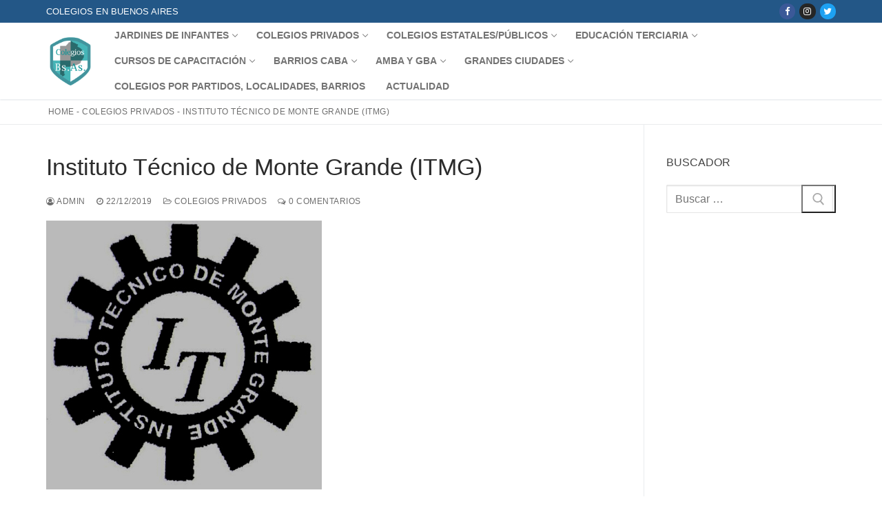

--- FILE ---
content_type: text/html; charset=UTF-8
request_url: https://www.colegiosenbuenosaires.com/instituto-tecnico-de-monte-grande-itmg/
body_size: 184179
content:
<!doctype html>
<html lang="es" prefix="og: https://ogp.me/ns#">
<head>
	<meta charset="UTF-8">
	<meta name="viewport" content="width=device-width, initial-scale=1, maximum-scale=10.0, user-scalable=yes">
	<link rel="profile" href="http://gmpg.org/xfn/11">
	
<!-- Optimización para motores de búsqueda de Rank Math -  https://rankmath.com/ -->
<title>≫ Instituto Técnico de Monte Grande (ITMG) | Colegios en Buenos Aires</title>
<meta name="description" content="La finalidad de la formación del técnico secundario en el Instituto Técnico de Monte Grande (ITMG) es la adquisición de capacidades profesionales de calidad,"/>
<meta name="robots" content="follow, index, max-snippet:-1, max-video-preview:-1, max-image-preview:large"/>
<link rel="canonical" href="https://www.colegiosenbuenosaires.com/instituto-tecnico-de-monte-grande-itmg/" />
<meta property="og:locale" content="es_ES" />
<meta property="og:type" content="article" />
<meta property="og:title" content="≫ Instituto Técnico de Monte Grande (ITMG) | Colegios en Buenos Aires" />
<meta property="og:description" content="La finalidad de la formación del técnico secundario en el Instituto Técnico de Monte Grande (ITMG) es la adquisición de capacidades profesionales de calidad," />
<meta property="og:url" content="https://www.colegiosenbuenosaires.com/instituto-tecnico-de-monte-grande-itmg/" />
<meta property="og:site_name" content="Colegios en Buenos Aires" />
<meta property="article:publisher" content="https://www.facebook.com/colegiosenbuenosaires/" />
<meta property="article:tag" content="colegios en Esteban Echeverria" />
<meta property="article:tag" content="colegios en Monte Grande" />
<meta property="article:tag" content="colegios laicos" />
<meta property="article:tag" content="educación superior" />
<meta property="article:tag" content="educación terciaria" />
<meta property="article:section" content="Colegios privados" />
<meta property="og:updated_time" content="2023-08-13T18:19:43-03:00" />
<meta property="og:image" content="https://www.colegiosenbuenosaires.com/wp-content/uploads/2019/12/Instituto-Técnico-de-Monte-Grande-ITMG_escudo-logo.jpg" />
<meta property="og:image:secure_url" content="https://www.colegiosenbuenosaires.com/wp-content/uploads/2019/12/Instituto-Técnico-de-Monte-Grande-ITMG_escudo-logo.jpg" />
<meta property="og:image:width" content="400" />
<meta property="og:image:height" content="390" />
<meta property="og:image:alt" content="ITMG" />
<meta property="og:image:type" content="image/jpeg" />
<meta property="article:published_time" content="2019-12-22T17:54:12-03:00" />
<meta property="article:modified_time" content="2023-08-13T18:19:43-03:00" />
<meta name="twitter:card" content="summary_large_image" />
<meta name="twitter:title" content="≫ Instituto Técnico de Monte Grande (ITMG) | Colegios en Buenos Aires" />
<meta name="twitter:description" content="La finalidad de la formación del técnico secundario en el Instituto Técnico de Monte Grande (ITMG) es la adquisición de capacidades profesionales de calidad," />
<meta name="twitter:image" content="https://www.colegiosenbuenosaires.com/wp-content/uploads/2019/12/Instituto-Técnico-de-Monte-Grande-ITMG_escudo-logo.jpg" />
<meta name="twitter:label1" content="Escrito por" />
<meta name="twitter:data1" content="admin" />
<meta name="twitter:label2" content="Tiempo de lectura" />
<meta name="twitter:data2" content="3 minutos" />
<script type="application/ld+json" class="rank-math-schema">{"@context":"https://schema.org","@graph":[{"@type":["Person","Organization"],"@id":"https://www.colegiosenbuenosaires.com/#person","name":"admin","sameAs":["https://www.facebook.com/colegiosenbuenosaires/"],"logo":{"@type":"ImageObject","@id":"https://www.colegiosenbuenosaires.com/#logo","url":"https://www.colegiosenbuenosaires.com/wp-content/uploads/2020/01/cropped-logoCBA200x200.png","contentUrl":"https://www.colegiosenbuenosaires.com/wp-content/uploads/2020/01/cropped-logoCBA200x200.png","caption":"admin","inLanguage":"es","width":"200","height":"200"},"image":{"@type":"ImageObject","@id":"https://www.colegiosenbuenosaires.com/#logo","url":"https://www.colegiosenbuenosaires.com/wp-content/uploads/2020/01/cropped-logoCBA200x200.png","contentUrl":"https://www.colegiosenbuenosaires.com/wp-content/uploads/2020/01/cropped-logoCBA200x200.png","caption":"admin","inLanguage":"es","width":"200","height":"200"}},{"@type":"WebSite","@id":"https://www.colegiosenbuenosaires.com/#website","url":"https://www.colegiosenbuenosaires.com","name":"admin","publisher":{"@id":"https://www.colegiosenbuenosaires.com/#person"},"inLanguage":"es"},{"@type":"ImageObject","@id":"https://www.colegiosenbuenosaires.com/wp-content/uploads/2019/12/Instituto-T\u00e9cnico-de-Monte-Grande-ITMG_escudo-logo.jpg","url":"https://www.colegiosenbuenosaires.com/wp-content/uploads/2019/12/Instituto-T\u00e9cnico-de-Monte-Grande-ITMG_escudo-logo.jpg","width":"400","height":"390","inLanguage":"es"},{"@type":"BreadcrumbList","@id":"https://www.colegiosenbuenosaires.com/instituto-tecnico-de-monte-grande-itmg/#breadcrumb","itemListElement":[{"@type":"ListItem","position":"1","item":{"@id":"https://www.colegiosenbuenosaires.com","name":"Home"}},{"@type":"ListItem","position":"2","item":{"@id":"https://www.colegiosenbuenosaires.com/colegios-privados/","name":"Colegios privados"}},{"@type":"ListItem","position":"3","item":{"@id":"https://www.colegiosenbuenosaires.com/instituto-tecnico-de-monte-grande-itmg/","name":"Instituto T\u00e9cnico de Monte Grande (ITMG)"}}]},{"@type":"WebPage","@id":"https://www.colegiosenbuenosaires.com/instituto-tecnico-de-monte-grande-itmg/#webpage","url":"https://www.colegiosenbuenosaires.com/instituto-tecnico-de-monte-grande-itmg/","name":"\u226b Instituto T\u00e9cnico de Monte Grande (ITMG) | Colegios en Buenos Aires","datePublished":"2019-12-22T17:54:12-03:00","dateModified":"2023-08-13T18:19:43-03:00","isPartOf":{"@id":"https://www.colegiosenbuenosaires.com/#website"},"primaryImageOfPage":{"@id":"https://www.colegiosenbuenosaires.com/wp-content/uploads/2019/12/Instituto-T\u00e9cnico-de-Monte-Grande-ITMG_escudo-logo.jpg"},"inLanguage":"es","breadcrumb":{"@id":"https://www.colegiosenbuenosaires.com/instituto-tecnico-de-monte-grande-itmg/#breadcrumb"}},{"@type":"Article","headline":"\u226b Instituto T\u00e9cnico de Monte Grande (ITMG) | Colegios en Buenos Aires","datePublished":"2019-12-22T17:54:12-03:00","dateModified":"2023-08-13T18:19:43-03:00","author":{"@type":"Person","name":"admin"},"name":"\u226b Instituto T\u00e9cnico de Monte Grande (ITMG) | Colegios en Buenos Aires","articleSection":"Colegios privados, Educaci\u00f3n Superior/Terciaria","@id":"https://www.colegiosenbuenosaires.com/instituto-tecnico-de-monte-grande-itmg/#schema-102795","isPartOf":{"@id":"https://www.colegiosenbuenosaires.com/instituto-tecnico-de-monte-grande-itmg/#webpage"},"publisher":{"@id":"https://www.colegiosenbuenosaires.com/#person"},"image":{"@id":"https://www.colegiosenbuenosaires.com/wp-content/uploads/2019/12/Instituto-T\u00e9cnico-de-Monte-Grande-ITMG_escudo-logo.jpg"},"inLanguage":"es","mainEntityOfPage":{"@id":"https://www.colegiosenbuenosaires.com/instituto-tecnico-de-monte-grande-itmg/#webpage"}}]}</script>
<!-- /Plugin Rank Math WordPress SEO -->

<link rel="alternate" type="application/rss+xml" title="Colegios en Buenos Aires &raquo; Feed" href="https://www.colegiosenbuenosaires.com/feed/" />
<link rel="alternate" type="application/rss+xml" title="Colegios en Buenos Aires &raquo; Feed de los comentarios" href="https://www.colegiosenbuenosaires.com/comments/feed/" />
<link rel="alternate" type="application/rss+xml" title="Colegios en Buenos Aires &raquo; Comentario Instituto Técnico de Monte Grande (ITMG) del feed" href="https://www.colegiosenbuenosaires.com/instituto-tecnico-de-monte-grande-itmg/feed/" />
<link rel="alternate" title="oEmbed (JSON)" type="application/json+oembed" href="https://www.colegiosenbuenosaires.com/wp-json/oembed/1.0/embed?url=https%3A%2F%2Fwww.colegiosenbuenosaires.com%2Finstituto-tecnico-de-monte-grande-itmg%2F" />
<link rel="alternate" title="oEmbed (XML)" type="text/xml+oembed" href="https://www.colegiosenbuenosaires.com/wp-json/oembed/1.0/embed?url=https%3A%2F%2Fwww.colegiosenbuenosaires.com%2Finstituto-tecnico-de-monte-grande-itmg%2F&#038;format=xml" />
<style id='wp-img-auto-sizes-contain-inline-css' type='text/css'>
img:is([sizes=auto i],[sizes^="auto," i]){contain-intrinsic-size:3000px 1500px}
/*# sourceURL=wp-img-auto-sizes-contain-inline-css */
</style>
<style id='wp-emoji-styles-inline-css' type='text/css'>

	img.wp-smiley, img.emoji {
		display: inline !important;
		border: none !important;
		box-shadow: none !important;
		height: 1em !important;
		width: 1em !important;
		margin: 0 0.07em !important;
		vertical-align: -0.1em !important;
		background: none !important;
		padding: 0 !important;
	}
/*# sourceURL=wp-emoji-styles-inline-css */
</style>
<style id='wp-block-library-inline-css' type='text/css'>
:root{--wp-block-synced-color:#7a00df;--wp-block-synced-color--rgb:122,0,223;--wp-bound-block-color:var(--wp-block-synced-color);--wp-editor-canvas-background:#ddd;--wp-admin-theme-color:#007cba;--wp-admin-theme-color--rgb:0,124,186;--wp-admin-theme-color-darker-10:#006ba1;--wp-admin-theme-color-darker-10--rgb:0,107,160.5;--wp-admin-theme-color-darker-20:#005a87;--wp-admin-theme-color-darker-20--rgb:0,90,135;--wp-admin-border-width-focus:2px}@media (min-resolution:192dpi){:root{--wp-admin-border-width-focus:1.5px}}.wp-element-button{cursor:pointer}:root .has-very-light-gray-background-color{background-color:#eee}:root .has-very-dark-gray-background-color{background-color:#313131}:root .has-very-light-gray-color{color:#eee}:root .has-very-dark-gray-color{color:#313131}:root .has-vivid-green-cyan-to-vivid-cyan-blue-gradient-background{background:linear-gradient(135deg,#00d084,#0693e3)}:root .has-purple-crush-gradient-background{background:linear-gradient(135deg,#34e2e4,#4721fb 50%,#ab1dfe)}:root .has-hazy-dawn-gradient-background{background:linear-gradient(135deg,#faaca8,#dad0ec)}:root .has-subdued-olive-gradient-background{background:linear-gradient(135deg,#fafae1,#67a671)}:root .has-atomic-cream-gradient-background{background:linear-gradient(135deg,#fdd79a,#004a59)}:root .has-nightshade-gradient-background{background:linear-gradient(135deg,#330968,#31cdcf)}:root .has-midnight-gradient-background{background:linear-gradient(135deg,#020381,#2874fc)}:root{--wp--preset--font-size--normal:16px;--wp--preset--font-size--huge:42px}.has-regular-font-size{font-size:1em}.has-larger-font-size{font-size:2.625em}.has-normal-font-size{font-size:var(--wp--preset--font-size--normal)}.has-huge-font-size{font-size:var(--wp--preset--font-size--huge)}.has-text-align-center{text-align:center}.has-text-align-left{text-align:left}.has-text-align-right{text-align:right}.has-fit-text{white-space:nowrap!important}#end-resizable-editor-section{display:none}.aligncenter{clear:both}.items-justified-left{justify-content:flex-start}.items-justified-center{justify-content:center}.items-justified-right{justify-content:flex-end}.items-justified-space-between{justify-content:space-between}.screen-reader-text{border:0;clip-path:inset(50%);height:1px;margin:-1px;overflow:hidden;padding:0;position:absolute;width:1px;word-wrap:normal!important}.screen-reader-text:focus{background-color:#ddd;clip-path:none;color:#444;display:block;font-size:1em;height:auto;left:5px;line-height:normal;padding:15px 23px 14px;text-decoration:none;top:5px;width:auto;z-index:100000}html :where(.has-border-color){border-style:solid}html :where([style*=border-top-color]){border-top-style:solid}html :where([style*=border-right-color]){border-right-style:solid}html :where([style*=border-bottom-color]){border-bottom-style:solid}html :where([style*=border-left-color]){border-left-style:solid}html :where([style*=border-width]){border-style:solid}html :where([style*=border-top-width]){border-top-style:solid}html :where([style*=border-right-width]){border-right-style:solid}html :where([style*=border-bottom-width]){border-bottom-style:solid}html :where([style*=border-left-width]){border-left-style:solid}html :where(img[class*=wp-image-]){height:auto;max-width:100%}:where(figure){margin:0 0 1em}html :where(.is-position-sticky){--wp-admin--admin-bar--position-offset:var(--wp-admin--admin-bar--height,0px)}@media screen and (max-width:600px){html :where(.is-position-sticky){--wp-admin--admin-bar--position-offset:0px}}

/*# sourceURL=wp-block-library-inline-css */
</style><style id='global-styles-inline-css' type='text/css'>
:root{--wp--preset--aspect-ratio--square: 1;--wp--preset--aspect-ratio--4-3: 4/3;--wp--preset--aspect-ratio--3-4: 3/4;--wp--preset--aspect-ratio--3-2: 3/2;--wp--preset--aspect-ratio--2-3: 2/3;--wp--preset--aspect-ratio--16-9: 16/9;--wp--preset--aspect-ratio--9-16: 9/16;--wp--preset--color--black: #000000;--wp--preset--color--cyan-bluish-gray: #abb8c3;--wp--preset--color--white: #ffffff;--wp--preset--color--pale-pink: #f78da7;--wp--preset--color--vivid-red: #cf2e2e;--wp--preset--color--luminous-vivid-orange: #ff6900;--wp--preset--color--luminous-vivid-amber: #fcb900;--wp--preset--color--light-green-cyan: #7bdcb5;--wp--preset--color--vivid-green-cyan: #00d084;--wp--preset--color--pale-cyan-blue: #8ed1fc;--wp--preset--color--vivid-cyan-blue: #0693e3;--wp--preset--color--vivid-purple: #9b51e0;--wp--preset--gradient--vivid-cyan-blue-to-vivid-purple: linear-gradient(135deg,rgb(6,147,227) 0%,rgb(155,81,224) 100%);--wp--preset--gradient--light-green-cyan-to-vivid-green-cyan: linear-gradient(135deg,rgb(122,220,180) 0%,rgb(0,208,130) 100%);--wp--preset--gradient--luminous-vivid-amber-to-luminous-vivid-orange: linear-gradient(135deg,rgb(252,185,0) 0%,rgb(255,105,0) 100%);--wp--preset--gradient--luminous-vivid-orange-to-vivid-red: linear-gradient(135deg,rgb(255,105,0) 0%,rgb(207,46,46) 100%);--wp--preset--gradient--very-light-gray-to-cyan-bluish-gray: linear-gradient(135deg,rgb(238,238,238) 0%,rgb(169,184,195) 100%);--wp--preset--gradient--cool-to-warm-spectrum: linear-gradient(135deg,rgb(74,234,220) 0%,rgb(151,120,209) 20%,rgb(207,42,186) 40%,rgb(238,44,130) 60%,rgb(251,105,98) 80%,rgb(254,248,76) 100%);--wp--preset--gradient--blush-light-purple: linear-gradient(135deg,rgb(255,206,236) 0%,rgb(152,150,240) 100%);--wp--preset--gradient--blush-bordeaux: linear-gradient(135deg,rgb(254,205,165) 0%,rgb(254,45,45) 50%,rgb(107,0,62) 100%);--wp--preset--gradient--luminous-dusk: linear-gradient(135deg,rgb(255,203,112) 0%,rgb(199,81,192) 50%,rgb(65,88,208) 100%);--wp--preset--gradient--pale-ocean: linear-gradient(135deg,rgb(255,245,203) 0%,rgb(182,227,212) 50%,rgb(51,167,181) 100%);--wp--preset--gradient--electric-grass: linear-gradient(135deg,rgb(202,248,128) 0%,rgb(113,206,126) 100%);--wp--preset--gradient--midnight: linear-gradient(135deg,rgb(2,3,129) 0%,rgb(40,116,252) 100%);--wp--preset--font-size--small: 13px;--wp--preset--font-size--medium: 20px;--wp--preset--font-size--large: 36px;--wp--preset--font-size--x-large: 42px;--wp--preset--spacing--20: 0.44rem;--wp--preset--spacing--30: 0.67rem;--wp--preset--spacing--40: 1rem;--wp--preset--spacing--50: 1.5rem;--wp--preset--spacing--60: 2.25rem;--wp--preset--spacing--70: 3.38rem;--wp--preset--spacing--80: 5.06rem;--wp--preset--shadow--natural: 6px 6px 9px rgba(0, 0, 0, 0.2);--wp--preset--shadow--deep: 12px 12px 50px rgba(0, 0, 0, 0.4);--wp--preset--shadow--sharp: 6px 6px 0px rgba(0, 0, 0, 0.2);--wp--preset--shadow--outlined: 6px 6px 0px -3px rgb(255, 255, 255), 6px 6px rgb(0, 0, 0);--wp--preset--shadow--crisp: 6px 6px 0px rgb(0, 0, 0);}:where(.is-layout-flex){gap: 0.5em;}:where(.is-layout-grid){gap: 0.5em;}body .is-layout-flex{display: flex;}.is-layout-flex{flex-wrap: wrap;align-items: center;}.is-layout-flex > :is(*, div){margin: 0;}body .is-layout-grid{display: grid;}.is-layout-grid > :is(*, div){margin: 0;}:where(.wp-block-columns.is-layout-flex){gap: 2em;}:where(.wp-block-columns.is-layout-grid){gap: 2em;}:where(.wp-block-post-template.is-layout-flex){gap: 1.25em;}:where(.wp-block-post-template.is-layout-grid){gap: 1.25em;}.has-black-color{color: var(--wp--preset--color--black) !important;}.has-cyan-bluish-gray-color{color: var(--wp--preset--color--cyan-bluish-gray) !important;}.has-white-color{color: var(--wp--preset--color--white) !important;}.has-pale-pink-color{color: var(--wp--preset--color--pale-pink) !important;}.has-vivid-red-color{color: var(--wp--preset--color--vivid-red) !important;}.has-luminous-vivid-orange-color{color: var(--wp--preset--color--luminous-vivid-orange) !important;}.has-luminous-vivid-amber-color{color: var(--wp--preset--color--luminous-vivid-amber) !important;}.has-light-green-cyan-color{color: var(--wp--preset--color--light-green-cyan) !important;}.has-vivid-green-cyan-color{color: var(--wp--preset--color--vivid-green-cyan) !important;}.has-pale-cyan-blue-color{color: var(--wp--preset--color--pale-cyan-blue) !important;}.has-vivid-cyan-blue-color{color: var(--wp--preset--color--vivid-cyan-blue) !important;}.has-vivid-purple-color{color: var(--wp--preset--color--vivid-purple) !important;}.has-black-background-color{background-color: var(--wp--preset--color--black) !important;}.has-cyan-bluish-gray-background-color{background-color: var(--wp--preset--color--cyan-bluish-gray) !important;}.has-white-background-color{background-color: var(--wp--preset--color--white) !important;}.has-pale-pink-background-color{background-color: var(--wp--preset--color--pale-pink) !important;}.has-vivid-red-background-color{background-color: var(--wp--preset--color--vivid-red) !important;}.has-luminous-vivid-orange-background-color{background-color: var(--wp--preset--color--luminous-vivid-orange) !important;}.has-luminous-vivid-amber-background-color{background-color: var(--wp--preset--color--luminous-vivid-amber) !important;}.has-light-green-cyan-background-color{background-color: var(--wp--preset--color--light-green-cyan) !important;}.has-vivid-green-cyan-background-color{background-color: var(--wp--preset--color--vivid-green-cyan) !important;}.has-pale-cyan-blue-background-color{background-color: var(--wp--preset--color--pale-cyan-blue) !important;}.has-vivid-cyan-blue-background-color{background-color: var(--wp--preset--color--vivid-cyan-blue) !important;}.has-vivid-purple-background-color{background-color: var(--wp--preset--color--vivid-purple) !important;}.has-black-border-color{border-color: var(--wp--preset--color--black) !important;}.has-cyan-bluish-gray-border-color{border-color: var(--wp--preset--color--cyan-bluish-gray) !important;}.has-white-border-color{border-color: var(--wp--preset--color--white) !important;}.has-pale-pink-border-color{border-color: var(--wp--preset--color--pale-pink) !important;}.has-vivid-red-border-color{border-color: var(--wp--preset--color--vivid-red) !important;}.has-luminous-vivid-orange-border-color{border-color: var(--wp--preset--color--luminous-vivid-orange) !important;}.has-luminous-vivid-amber-border-color{border-color: var(--wp--preset--color--luminous-vivid-amber) !important;}.has-light-green-cyan-border-color{border-color: var(--wp--preset--color--light-green-cyan) !important;}.has-vivid-green-cyan-border-color{border-color: var(--wp--preset--color--vivid-green-cyan) !important;}.has-pale-cyan-blue-border-color{border-color: var(--wp--preset--color--pale-cyan-blue) !important;}.has-vivid-cyan-blue-border-color{border-color: var(--wp--preset--color--vivid-cyan-blue) !important;}.has-vivid-purple-border-color{border-color: var(--wp--preset--color--vivid-purple) !important;}.has-vivid-cyan-blue-to-vivid-purple-gradient-background{background: var(--wp--preset--gradient--vivid-cyan-blue-to-vivid-purple) !important;}.has-light-green-cyan-to-vivid-green-cyan-gradient-background{background: var(--wp--preset--gradient--light-green-cyan-to-vivid-green-cyan) !important;}.has-luminous-vivid-amber-to-luminous-vivid-orange-gradient-background{background: var(--wp--preset--gradient--luminous-vivid-amber-to-luminous-vivid-orange) !important;}.has-luminous-vivid-orange-to-vivid-red-gradient-background{background: var(--wp--preset--gradient--luminous-vivid-orange-to-vivid-red) !important;}.has-very-light-gray-to-cyan-bluish-gray-gradient-background{background: var(--wp--preset--gradient--very-light-gray-to-cyan-bluish-gray) !important;}.has-cool-to-warm-spectrum-gradient-background{background: var(--wp--preset--gradient--cool-to-warm-spectrum) !important;}.has-blush-light-purple-gradient-background{background: var(--wp--preset--gradient--blush-light-purple) !important;}.has-blush-bordeaux-gradient-background{background: var(--wp--preset--gradient--blush-bordeaux) !important;}.has-luminous-dusk-gradient-background{background: var(--wp--preset--gradient--luminous-dusk) !important;}.has-pale-ocean-gradient-background{background: var(--wp--preset--gradient--pale-ocean) !important;}.has-electric-grass-gradient-background{background: var(--wp--preset--gradient--electric-grass) !important;}.has-midnight-gradient-background{background: var(--wp--preset--gradient--midnight) !important;}.has-small-font-size{font-size: var(--wp--preset--font-size--small) !important;}.has-medium-font-size{font-size: var(--wp--preset--font-size--medium) !important;}.has-large-font-size{font-size: var(--wp--preset--font-size--large) !important;}.has-x-large-font-size{font-size: var(--wp--preset--font-size--x-large) !important;}
/*# sourceURL=global-styles-inline-css */
</style>

<style id='classic-theme-styles-inline-css' type='text/css'>
/*! This file is auto-generated */
.wp-block-button__link{color:#fff;background-color:#32373c;border-radius:9999px;box-shadow:none;text-decoration:none;padding:calc(.667em + 2px) calc(1.333em + 2px);font-size:1.125em}.wp-block-file__button{background:#32373c;color:#fff;text-decoration:none}
/*# sourceURL=/wp-includes/css/classic-themes.min.css */
</style>
<link rel='stylesheet' id='toc-screen-css' href='https://www.colegiosenbuenosaires.com/wp-content/plugins/table-of-contents-plus/screen.min.css?ver=2411.1' type='text/css' media='all' />
<style id='toc-screen-inline-css' type='text/css'>
div#toc_container {width: 75%;}
/*# sourceURL=toc-screen-inline-css */
</style>
<link rel='stylesheet' id='wp-show-posts-css' href='https://www.colegiosenbuenosaires.com/wp-content/plugins/wp-show-posts/css/wp-show-posts-min.css?ver=1.1.6' type='text/css' media='all' />
<link rel='stylesheet' id='font-awesome-css' href='https://www.colegiosenbuenosaires.com/wp-content/themes/customify/assets/fonts/font-awesome/css/font-awesome.min.css?ver=5.0.0' type='text/css' media='all' />
<link rel='stylesheet' id='customify-style-css' href='https://www.colegiosenbuenosaires.com/wp-content/themes/customify/style.min.css?ver=0.4.11' type='text/css' media='all' />
<style id='customify-style-inline-css' type='text/css'>
.customify-container, .layout-contained, .site-framed .site, .site-boxed .site { max-width: 1210px; } .main-layout-content .entry-content > .alignwide { width: calc( 1210px - 4em ); max-width: 100vw;  }#blog-posts .entry-inner  {color: #002244; text-decoration-color: #002244;} .single-post .content-inner {max-width: 979px;}.header-top .header--row-inner,body:not(.fl-builder-edit) .button,body:not(.fl-builder-edit) button:not(.menu-mobile-toggle, .components-button, .customize-partial-edit-shortcut-button),body:not(.fl-builder-edit) input[type="button"]:not(.ed_button),button.button,input[type="button"]:not(.ed_button, .components-button, .customize-partial-edit-shortcut-button),input[type="reset"]:not(.components-button, .customize-partial-edit-shortcut-button),input[type="submit"]:not(.components-button, .customize-partial-edit-shortcut-button),.pagination .nav-links > *:hover,.pagination .nav-links span,.nav-menu-desktop.style-full-height .primary-menu-ul > li.current-menu-item > a,.nav-menu-desktop.style-full-height .primary-menu-ul > li.current-menu-ancestor > a,.nav-menu-desktop.style-full-height .primary-menu-ul > li > a:hover,.posts-layout .readmore-button:hover{    background-color: #235787;}.posts-layout .readmore-button {color: #235787;}.pagination .nav-links > *:hover,.pagination .nav-links span,.entry-single .tags-links a:hover,.entry-single .cat-links a:hover,.posts-layout .readmore-button,.posts-layout .readmore-button:hover{    border-color: #235787;}.customify-builder-btn{    background-color: #c3512f;}body{    color: #686868;}abbr, acronym {    border-bottom-color: #686868;}a                {                    color: #1e4b75;}a:hover,a:focus,.link-meta:hover, .link-meta a:hover{    color: #111111;}h2 + h3,.comments-area h2 + .comments-title,.h2 + h3,.comments-area .h2 + .comments-title,.page-breadcrumb {    border-top-color: #eaecee;}blockquote,.site-content .widget-area .menu li.current-menu-item > a:before{    border-left-color: #eaecee;}@media screen and (min-width: 64em) {    .comment-list .children li.comment {        border-left-color: #eaecee;    }    .comment-list .children li.comment:after {        background-color: #eaecee;    }}.page-titlebar, .page-breadcrumb,.posts-layout .entry-inner {    border-bottom-color: #eaecee;}.header-search-form .search-field,.entry-content .page-links a,.header-search-modal,.pagination .nav-links > *,.entry-footer .tags-links a, .entry-footer .cat-links a,.search .content-area article,.site-content .widget-area .menu li.current-menu-item > a,.posts-layout .entry-inner,.post-navigation .nav-links,article.comment .comment-meta,.widget-area .widget_pages li a, .widget-area .widget_categories li a, .widget-area .widget_archive li a, .widget-area .widget_meta li a, .widget-area .widget_nav_menu li a, .widget-area .widget_product_categories li a, .widget-area .widget_recent_entries li a, .widget-area .widget_rss li a,.widget-area .widget_recent_comments li{    border-color: #eaecee;}.header-search-modal::before {    border-top-color: #eaecee;    border-left-color: #eaecee;}@media screen and (min-width: 48em) {    .content-sidebar.sidebar_vertical_border .content-area {        border-right-color: #eaecee;    }    .sidebar-content.sidebar_vertical_border .content-area {        border-left-color: #eaecee;    }    .sidebar-sidebar-content.sidebar_vertical_border .sidebar-primary {        border-right-color: #eaecee;    }    .sidebar-sidebar-content.sidebar_vertical_border .sidebar-secondary {        border-right-color: #eaecee;    }    .content-sidebar-sidebar.sidebar_vertical_border .sidebar-primary {        border-left-color: #eaecee;    }    .content-sidebar-sidebar.sidebar_vertical_border .sidebar-secondary {        border-left-color: #eaecee;    }    .sidebar-content-sidebar.sidebar_vertical_border .content-area {        border-left-color: #eaecee;        border-right-color: #eaecee;    }    .sidebar-content-sidebar.sidebar_vertical_border .content-area {        border-left-color: #eaecee;        border-right-color: #eaecee;    }}article.comment .comment-post-author {background: #6d6d6d;}.pagination .nav-links > *,.link-meta,.link-meta a,.color-meta,.entry-single .tags-links:before,.entry-single .cats-links:before{    color: #6d6d6d;}h1, h2, h3, h4, h5, h6 { color: #2b2b2b;}.site-content .widget-title { color: #444444;}#page-cover {background-image: url("https://www.colegiosenbuenosaires.com/wp-content/themes/customify/assets/images/default-cover.jpg");}.sub-menu .li-duplicator {display:none !important;}.header-search_icon-item .header-search-modal  {border-style: solid;} .header-search_icon-item .search-field  {border-style: solid;} .dark-mode .header-search_box-item .search-form-fields, .header-search_box-item .search-form-fields  {border-style: solid;} .nav-menu-desktop.style-border-bottom .primary-menu-ul > li > a .link-before:before { bottom: 2px; } .nav-menu-desktop.style-border-top .primary-menu-ul > li > a .link-before:before { top: 2px; }body  {background-color: #FFFFFF;} .site-content .content-area  {background-color: #FFFFFF;} /* CSS for desktop */#page-cover {text-align: center;}#page-cover .page-cover-inner {min-height: 300px;}.header--row.header-top .customify-grid, .header--row.header-top .style-full-height .primary-menu-ul > li > a {min-height: 33px;}.header--row.header-main .customify-grid, .header--row.header-main .style-full-height .primary-menu-ul > li > a {min-height: 90px;}.header--row.header-bottom .customify-grid, .header--row.header-bottom .style-full-height .primary-menu-ul > li > a {min-height: 55px;}.site-header .site-branding img { max-width: 70px; } .site-header .cb-row--mobile .site-branding img { width: 70px; }.header--row .builder-first--nav-icon {text-align: right;}.header-search_icon-item .search-submit {margin-left: -40px;}.header-search_box-item .search-submit{margin-left: -40px;} .header-search_box-item .woo_bootster_search .search-submit{margin-left: -40px;} .header-search_box-item .header-search-form button.search-submit{margin-left:-40px;}.header--row .builder-first--primary-menu {text-align: right;}.header--row .builder-item--button, .builder-item.builder-item--group .item--inner.builder-item--button {margin-top: 2px;margin-right: 2px;margin-bottom: 2px;margin-left: 2px;}.related-post .related-thumbnail a { padding-top: 200%; } .related-post .related-thumbnail img { width: 100%;position: absolute; top: 0px; right: 0px; display: block; height: 100%; object-fit: cover; }/* CSS for tablet */@media screen and (max-width: 1024px) { #page-cover .page-cover-inner {min-height: 250px;}.site-header .site-branding img { max-width: 70px; } .site-header .cb-row--mobile .site-branding img { width: 70px; }.header--row .builder-first--nav-icon {text-align: right;}.header-search_icon-item .search-submit {margin-left: -40px;}.header-search_box-item .search-submit{margin-left: -40px;} .header-search_box-item .woo_bootster_search .search-submit{margin-left: -40px;} .header-search_box-item .header-search-form button.search-submit{margin-left:-40px;} }/* CSS for mobile */@media screen and (max-width: 568px) { #page-cover .page-cover-inner {min-height: 200px;}.header--row.header-top .customify-grid, .header--row.header-top .style-full-height .primary-menu-ul > li > a {min-height: 33px;}.site-header .site-branding img { max-width: 70px; } .site-header .cb-row--mobile .site-branding img { width: 70px; }.header--row .builder-first--nav-icon {text-align: right;}.header-search_icon-item .search-submit {margin-left: -40px;}.header-search_box-item .search-submit{margin-left: -40px;} .header-search_box-item .woo_bootster_search .search-submit{margin-left: -40px;} .header-search_box-item .header-search-form button.search-submit{margin-left:-40px;} }
/*# sourceURL=customify-style-inline-css */
</style>
<script type="text/javascript" src="https://www.colegiosenbuenosaires.com/wp-includes/js/jquery/jquery.min.js?ver=3.7.1" id="jquery-core-js"></script>
<script type="text/javascript" src="https://www.colegiosenbuenosaires.com/wp-includes/js/jquery/jquery-migrate.min.js?ver=3.4.1" id="jquery-migrate-js"></script>
<script type="text/javascript" id="jquery-js-after">
/* <![CDATA[ */
jQuery(document).ready(function() {
	jQuery(".ca5142d3bafeba16ca5864e6bf3be91f").click(function() {
		jQuery.post(
			"https://www.colegiosenbuenosaires.com/wp-admin/admin-ajax.php", {
				"action": "quick_adsense_onpost_ad_click",
				"quick_adsense_onpost_ad_index": jQuery(this).attr("data-index"),
				"quick_adsense_nonce": "6ba2b58f69",
			}, function(response) { }
		);
	});
});

//# sourceURL=jquery-js-after
/* ]]> */
</script>
<link rel="https://api.w.org/" href="https://www.colegiosenbuenosaires.com/wp-json/" /><link rel="alternate" title="JSON" type="application/json" href="https://www.colegiosenbuenosaires.com/wp-json/wp/v2/posts/15251" /><link rel="EditURI" type="application/rsd+xml" title="RSD" href="https://www.colegiosenbuenosaires.com/xmlrpc.php?rsd" />

<link rel='shortlink' href='https://www.colegiosenbuenosaires.com/?p=15251' />
<script async src="//pagead2.googlesyndication.com/pagead/js/adsbygoogle.js"></script>
<script>
     (adsbygoogle = window.adsbygoogle || []).push({
          google_ad_client: "ca-pub-7666417097156588",
          enable_page_level_ads: true
     });
</script><link rel="amphtml" href="https://www.colegiosenbuenosaires.com/instituto-tecnico-de-monte-grande-itmg/amp/"><link rel="amphtml" href="https://www.colegiosenbuenosaires.com/instituto-tecnico-de-monte-grande-itmg/amp/" /><link rel="icon" href="https://www.colegiosenbuenosaires.com/wp-content/uploads/2020/02/cropped-colegios-buenos-aires-logo-32x32.jpg" sizes="32x32" />
<link rel="icon" href="https://www.colegiosenbuenosaires.com/wp-content/uploads/2020/02/cropped-colegios-buenos-aires-logo-192x192.jpg" sizes="192x192" />
<link rel="apple-touch-icon" href="https://www.colegiosenbuenosaires.com/wp-content/uploads/2020/02/cropped-colegios-buenos-aires-logo-180x180.jpg" />
<meta name="msapplication-TileImage" content="https://www.colegiosenbuenosaires.com/wp-content/uploads/2020/02/cropped-colegios-buenos-aires-logo-270x270.jpg" />
<link rel='stylesheet' id='gglcptch-css' href='https://www.colegiosenbuenosaires.com/wp-content/plugins/google-captcha/css/gglcptch.css?ver=1.85' type='text/css' media='all' />
</head>

<body class="wp-singular post-template-default single single-post postid-15251 single-format-standard wp-custom-logo wp-theme-customify content-sidebar main-layout-content-sidebar sidebar_vertical_border site-full-width menu_sidebar_slide_left">
<div id="page" class="site box-shadow">
	<a class="skip-link screen-reader-text" href="#site-content">Ir al contenido</a>
	<a class="close is-size-medium  close-panel close-sidebar-panel" href="#">
        <span class="hamburger hamburger--squeeze is-active">
            <span class="hamburger-box">
              <span class="hamburger-inner"><span class="screen-reader-text">Menú</span></span>
            </span>
        </span>
        <span class="screen-reader-text">Cerrar</span>
        </a><header id="masthead" class="site-header header-v2"><div id="masthead-inner" class="site-header-inner">							<div  class="header-top header--row layout-full-contained"  id="cb-row--header-top"  data-row-id="top"  data-show-on="desktop">
								<div class="header--row-inner header-top-inner dark-mode">
									<div class="customify-container">
										<div class="customify-grid  cb-row--desktop hide-on-mobile hide-on-tablet customify-grid-middle"><div class="row-v2 row-v2-top no-center"><div class="col-v2 col-v2-left"><div class="item--inner builder-item--html" data-section="header_html" data-item-id="html" ><div class="builder-header-html-item item--html"><p>Colegios en Buenos Aires</p>
</div></div></div><div class="col-v2 col-v2-right"><div class="item--inner builder-item--social-icons" data-section="header_social_icons" data-item-id="social-icons" ><ul class="header-social-icons customify-builder-social-icons color-default"><li><a class="social-icon-facebook shape-circle" rel="nofollow noopener" target="_blank" href="https://www.facebook.com/colegiosenbuenosaires/" aria-label="Facebook"><i class="social-icon fa fa-facebook" title="Facebook"></i></a></li><li><a class="social-icon-instagram shape-circle" rel="nofollow noopener" target="_blank" href="#" aria-label="Instagram"><i class="social-icon fa fa-instagram" title="Instagram"></i></a></li><li><a class="social-icon-twitter shape-circle" rel="nofollow noopener" target="_blank" href="#" aria-label="Twitter"><i class="social-icon fa fa-twitter" title="Twitter"></i></a></li></ul></div></div></div></div>									</div>
								</div>
							</div>
														<div  class="header-main header--row layout-full-contained"  id="cb-row--header-main"  data-row-id="main"  data-show-on="desktop mobile">
								<div class="header--row-inner header-main-inner light-mode">
									<div class="customify-container">
										<div class="customify-grid  cb-row--desktop hide-on-mobile hide-on-tablet customify-grid-middle"><div class="row-v2 row-v2-main no-center"><div class="col-v2 col-v2-left"><div class="item--inner builder-item--logo" data-section="title_tagline" data-item-id="logo" >		<div class="site-branding logo-top">
						<a href="https://www.colegiosenbuenosaires.com/" class="logo-link" rel="home" itemprop="url">
				<img class="site-img-logo" src="https://www.colegiosenbuenosaires.com/wp-content/uploads/2020/01/cropped-logoCBA200x200.png" alt="Colegios en Buenos Aires">
							</a>
					</div><!-- .site-branding -->
		</div></div><div class="col-v2 col-v2-right"><div class="item--inner builder-item--primary-menu has_menu" data-section="header_menu_primary" data-item-id="primary-menu" ><nav  id="site-navigation-main-desktop" class="site-navigation primary-menu primary-menu-main nav-menu-desktop primary-menu-desktop"><ul id="menu-header" class="primary-menu-ul menu nav-menu"><li id="menu-item--main-desktop-41786" class="menu-item menu-item-type-custom menu-item-object-custom menu-item-has-children menu-item-41786"><a href="#"><span class="link-before">JARDINES DE INFANTES<span class="nav-icon-angle">&nbsp;</span></span></a>
<ul class="sub-menu sub-lv-0">
	<li id="menu-item--main-desktop-41550" class="menu-item menu-item-type-post_type menu-item-object-page menu-item-41550"><a href="https://www.colegiosenbuenosaires.com/jardines-maternales/"><span class="link-before">Jardines Maternales</span></a></li>
	<li id="menu-item--main-desktop-41539" class="menu-item menu-item-type-post_type menu-item-object-page menu-item-41539"><a href="https://www.colegiosenbuenosaires.com/jardines-de-infantes-en-caba/"><span class="link-before">Jardines de Infantes en CABA</span></a></li>
	<li id="menu-item--main-desktop-41543" class="menu-item menu-item-type-post_type menu-item-object-page menu-item-41543"><a href="https://www.colegiosenbuenosaires.com/jardines-de-infantes-en-el-gba/"><span class="link-before">Jardines de Infantes en el GBA</span></a></li>
</ul>
</li>
<li id="menu-item--main-desktop-41787" class="menu-item menu-item-type-custom menu-item-object-custom menu-item-has-children menu-item-41787"><a href="#"><span class="link-before">COLEGIOS PRIVADOS<span class="nav-icon-angle">&nbsp;</span></span></a>
<ul class="sub-menu sub-lv-0">
	<li id="menu-item--main-desktop-41940" class="menu-item menu-item-type-custom menu-item-object-custom menu-item-has-children menu-item-41940"><a href="#"><span class="link-before">Colegios en CIUDAD de Buenos Aires<span class="nav-icon-angle">&nbsp;</span></span></a>
	<ul class="sub-menu sub-lv-1">
		<li id="menu-item--main-desktop-41939" class="menu-item menu-item-type-post_type menu-item-object-page menu-item-41939"><a href="https://www.colegiosenbuenosaires.com/comuna-1/"><span class="link-before">Comuna 1</span></a></li>
		<li id="menu-item--main-desktop-41944" class="menu-item menu-item-type-post_type menu-item-object-page menu-item-41944"><a href="https://www.colegiosenbuenosaires.com/comuna-2/"><span class="link-before">Comuna 2</span></a></li>
		<li id="menu-item--main-desktop-41949" class="menu-item menu-item-type-post_type menu-item-object-page menu-item-41949"><a href="https://www.colegiosenbuenosaires.com/comuna-3/"><span class="link-before">Comuna 3</span></a></li>
		<li id="menu-item--main-desktop-41954" class="menu-item menu-item-type-post_type menu-item-object-page menu-item-41954"><a href="https://www.colegiosenbuenosaires.com/comuna-4/"><span class="link-before">Comuna 4</span></a></li>
		<li id="menu-item--main-desktop-41960" class="menu-item menu-item-type-post_type menu-item-object-page menu-item-41960"><a href="https://www.colegiosenbuenosaires.com/comuna-5/"><span class="link-before">Comuna 5</span></a></li>
		<li id="menu-item--main-desktop-41964" class="menu-item menu-item-type-post_type menu-item-object-page menu-item-41964"><a href="https://www.colegiosenbuenosaires.com/comuna-6/"><span class="link-before">Comuna 6</span></a></li>
		<li id="menu-item--main-desktop-41971" class="menu-item menu-item-type-post_type menu-item-object-page menu-item-41971"><a href="https://www.colegiosenbuenosaires.com/comuna-7/"><span class="link-before">Comuna 7</span></a></li>
		<li id="menu-item--main-desktop-41976" class="menu-item menu-item-type-post_type menu-item-object-page menu-item-41976"><a href="https://www.colegiosenbuenosaires.com/comuna-8/"><span class="link-before">Comuna 8</span></a></li>
		<li id="menu-item--main-desktop-41980" class="menu-item menu-item-type-post_type menu-item-object-page menu-item-41980"><a href="https://www.colegiosenbuenosaires.com/comuna-9/"><span class="link-before">Comuna 9</span></a></li>
		<li id="menu-item--main-desktop-41985" class="menu-item menu-item-type-post_type menu-item-object-page menu-item-41985"><a href="https://www.colegiosenbuenosaires.com/comuna-10/"><span class="link-before">Comuna 10</span></a></li>
		<li id="menu-item--main-desktop-41990" class="menu-item menu-item-type-post_type menu-item-object-page menu-item-41990"><a href="https://www.colegiosenbuenosaires.com/comuna-11/"><span class="link-before">Comuna 11</span></a></li>
		<li id="menu-item--main-desktop-41995" class="menu-item menu-item-type-post_type menu-item-object-page menu-item-41995"><a href="https://www.colegiosenbuenosaires.com/comuna-12/"><span class="link-before">Comuna 12</span></a></li>
		<li id="menu-item--main-desktop-42001" class="menu-item menu-item-type-post_type menu-item-object-page menu-item-42001"><a href="https://www.colegiosenbuenosaires.com/comuna-13/"><span class="link-before">Comuna 13</span></a></li>
		<li id="menu-item--main-desktop-42006" class="menu-item menu-item-type-post_type menu-item-object-page menu-item-42006"><a href="https://www.colegiosenbuenosaires.com/comuna-14/"><span class="link-before">Comuna 14</span></a></li>
		<li id="menu-item--main-desktop-42010" class="menu-item menu-item-type-post_type menu-item-object-page menu-item-42010"><a href="https://www.colegiosenbuenosaires.com/comuna-15/"><span class="link-before">Comuna 15</span></a></li>
	</ul>
</li>
	<li id="menu-item--main-desktop-41571" class="menu-item menu-item-type-post_type menu-item-object-page menu-item-has-children menu-item-41571"><a href="https://www.colegiosenbuenosaires.com/colegios-privados-en-el-gran-buenos-aires/"><span class="link-before">Colegios en el GRAN Buenos Aires<span class="nav-icon-angle">&nbsp;</span></span></a>
	<ul class="sub-menu sub-lv-1">
		<li id="menu-item--main-desktop-41666" class="menu-item menu-item-type-post_type menu-item-object-page menu-item-41666"><a href="https://www.colegiosenbuenosaires.com/gran-buenos-aires-norte/"><span class="link-before">Gran Buenos Aires NORTE</span></a></li>
		<li id="menu-item--main-desktop-41671" class="menu-item menu-item-type-post_type menu-item-object-page menu-item-41671"><a href="https://www.colegiosenbuenosaires.com/gran-buenos-aires-oeste/"><span class="link-before">Gran Buenos Aires OESTE</span></a></li>
		<li id="menu-item--main-desktop-41678" class="menu-item menu-item-type-post_type menu-item-object-page menu-item-41678"><a href="https://www.colegiosenbuenosaires.com/gran-buenos-aires-sur/"><span class="link-before">Gran Buenos Aires SUR</span></a></li>
	</ul>
</li>
	<li id="menu-item--main-desktop-41788" class="menu-item menu-item-type-custom menu-item-object-custom menu-item-has-children menu-item-41788"><a href="#"><span class="link-before">Colegios SUBVENCIONADOS<span class="nav-icon-angle">&nbsp;</span></span></a>
	<ul class="sub-menu sub-lv-1">
		<li id="menu-item--main-desktop-41826" class="menu-item menu-item-type-post_type menu-item-object-page menu-item-41826"><a href="https://www.colegiosenbuenosaires.com/escuelas-y-colegios-subvencionados-en-caba/"><span class="link-before">Subvencionados en CABA</span></a></li>
		<li id="menu-item--main-desktop-41816" class="menu-item menu-item-type-post_type menu-item-object-page menu-item-41816"><a href="https://www.colegiosenbuenosaires.com/escuelas-y-colegios-subvencionados-en-el-gba/"><span class="link-before">Subvencionados en el GBA</span></a></li>
	</ul>
</li>
	<li id="menu-item--main-desktop-41789" class="menu-item menu-item-type-custom menu-item-object-custom menu-item-has-children menu-item-41789"><a href="#"><span class="link-before">Colegios BILINGÜES<span class="nav-icon-angle">&nbsp;</span></span></a>
	<ul class="sub-menu sub-lv-1">
		<li id="menu-item--main-desktop-41835" class="menu-item menu-item-type-post_type menu-item-object-page menu-item-41835"><a href="https://www.colegiosenbuenosaires.com/colegios-bilingues-ingleses/"><span class="link-before">Bilingües ingleses</span></a></li>
		<li id="menu-item--main-desktop-41839" class="menu-item menu-item-type-post_type menu-item-object-page menu-item-41839"><a href="https://www.colegiosenbuenosaires.com/colegios-bilingues-franceses/"><span class="link-before">Bilingües franceses</span></a></li>
		<li id="menu-item--main-desktop-41843" class="menu-item menu-item-type-post_type menu-item-object-page menu-item-41843"><a href="https://www.colegiosenbuenosaires.com/colegios-bilingues-alemanes/"><span class="link-before">Bilingües alemanes</span></a></li>
		<li id="menu-item--main-desktop-41847" class="menu-item menu-item-type-post_type menu-item-object-page menu-item-41847"><a href="https://www.colegiosenbuenosaires.com/colegios-bilingues-italianos/"><span class="link-before">Bilingües italianos</span></a></li>
	</ul>
</li>
	<li id="menu-item--main-desktop-42197" class="menu-item menu-item-type-post_type menu-item-object-page menu-item-42197"><a href="https://www.colegiosenbuenosaires.com/educacion-especial-2/"><span class="link-before">Educación Especial</span></a></li>
</ul>
</li>
<li id="menu-item--main-desktop-41790" class="menu-item menu-item-type-custom menu-item-object-custom menu-item-has-children menu-item-41790"><a href="#"><span class="link-before">Colegios ESTATALES/PÚBLICOS<span class="nav-icon-angle">&nbsp;</span></span></a>
<ul class="sub-menu sub-lv-0">
	<li id="menu-item--main-desktop-41617" class="menu-item menu-item-type-post_type menu-item-object-page menu-item-41617"><a href="https://www.colegiosenbuenosaires.com/colegios-nivel-inicial-publicos/"><span class="link-before">Colegios nivel inicial públicos</span></a></li>
	<li id="menu-item--main-desktop-41624" class="menu-item menu-item-type-post_type menu-item-object-page menu-item-41624"><a href="https://www.colegiosenbuenosaires.com/colegios-primarios-publicos/"><span class="link-before">Colegios primarios públicos</span></a></li>
	<li id="menu-item--main-desktop-41628" class="menu-item menu-item-type-post_type menu-item-object-page menu-item-41628"><a href="https://www.colegiosenbuenosaires.com/colegios-secundarios-publicos/"><span class="link-before">Colegios secundarios públicos</span></a></li>
</ul>
</li>
<li id="menu-item--main-desktop-41791" class="menu-item menu-item-type-custom menu-item-object-custom menu-item-has-children menu-item-41791"><a href="#"><span class="link-before">Educación TERCIARIA<span class="nav-icon-angle">&nbsp;</span></span></a>
<ul class="sub-menu sub-lv-0">
	<li id="menu-item--main-desktop-41604" class="menu-item menu-item-type-post_type menu-item-object-page menu-item-41604"><a href="https://www.colegiosenbuenosaires.com/institutos-terciarios-en-buenos-aires/"><span class="link-before">Institutos Terciarios en Buenos Aires</span></a></li>
</ul>
</li>
<li id="menu-item--main-desktop-41792" class="menu-item menu-item-type-custom menu-item-object-custom menu-item-has-children menu-item-41792"><a href="#"><span class="link-before">CURSOS de Capacitación<span class="nav-icon-angle">&nbsp;</span></span></a>
<ul class="sub-menu sub-lv-0">
	<li id="menu-item--main-desktop-41639" class="menu-item menu-item-type-post_type menu-item-object-page menu-item-41639"><a href="https://www.colegiosenbuenosaires.com/cursos-y-capacitacion-de-corta-duracion/"><span class="link-before">Cursos y Capacitación de corta duración</span></a></li>
</ul>
</li>
<li id="menu-item--main-desktop-40196" class="menu-item menu-item-type-custom menu-item-object-custom menu-item-has-children menu-item-40196"><a href="#"><span class="link-before">BARRIOS CABA<span class="nav-icon-angle">&nbsp;</span></span></a>
<ul class="sub-menu sub-lv-0">
	<li id="menu-item--main-desktop-40243" class="menu-item menu-item-type-post_type menu-item-object-page menu-item-40243"><a href="https://www.colegiosenbuenosaires.com/barrio-agronomia/"><span class="link-before">Información del barrio de Agronomía de Buenos Aires</span></a></li>
	<li id="menu-item--main-desktop-40244" class="menu-item menu-item-type-post_type menu-item-object-page menu-item-40244"><a href="https://www.colegiosenbuenosaires.com/barrio-almagro/"><span class="link-before">Información del barrio de Almagro de Buenos Aires</span></a></li>
	<li id="menu-item--main-desktop-39267" class="menu-item menu-item-type-post_type menu-item-object-page menu-item-39267"><a href="https://www.colegiosenbuenosaires.com/informacion-del-barrio-de-balvanera-de-buenos-aires/"><span class="link-before">Información del barrio de Balvanera de Buenos Aires</span></a></li>
	<li id="menu-item--main-desktop-39287" class="menu-item menu-item-type-post_type menu-item-object-page menu-item-39287"><a href="https://www.colegiosenbuenosaires.com/informacion-del-barrio-de-barracas-de-buenos-aires/"><span class="link-before">Información del barrio de Barracas de Buenos Aires</span></a></li>
	<li id="menu-item--main-desktop-40245" class="menu-item menu-item-type-post_type menu-item-object-page menu-item-40245"><a href="https://www.colegiosenbuenosaires.com/informacion-del-barrio-de-belgrano-de-buenos-aires-2/"><span class="link-before">Información del barrio de Belgrano de Buenos Aires</span></a></li>
	<li id="menu-item--main-desktop-39294" class="menu-item menu-item-type-post_type menu-item-object-page menu-item-39294"><a href="https://www.colegiosenbuenosaires.com/informacion-del-barrio-de-boedo-de-buenos-aires/"><span class="link-before">Información del barrio de Boedo de Buenos Aires</span></a></li>
	<li id="menu-item--main-desktop-39314" class="menu-item menu-item-type-post_type menu-item-object-page menu-item-39314"><a href="https://www.colegiosenbuenosaires.com/informacion-del-barrio-de-caballito/"><span class="link-before">Información del barrio de Caballito</span></a></li>
	<li id="menu-item--main-desktop-39320" class="menu-item menu-item-type-post_type menu-item-object-page menu-item-39320"><a href="https://www.colegiosenbuenosaires.com/informacion-del-barrio-de-chacarita-de-buenos-aires/"><span class="link-before">Información del barrio de Chacarita de Buenos Aires</span></a></li>
	<li id="menu-item--main-desktop-39326" class="menu-item menu-item-type-post_type menu-item-object-page menu-item-39326"><a href="https://www.colegiosenbuenosaires.com/informacion-del-barrio-de-coghlan-de-buenos-aires/"><span class="link-before">Información del barrio de Coghlan de Buenos Aires</span></a></li>
	<li id="menu-item--main-desktop-39357" class="menu-item menu-item-type-post_type menu-item-object-page menu-item-39357"><a href="https://www.colegiosenbuenosaires.com/informacion-del-barrio-de-colegiales-de-buenos-aires/"><span class="link-before">Información del barrio de Colegiales de Buenos Aires</span></a></li>
	<li id="menu-item--main-desktop-39370" class="menu-item menu-item-type-post_type menu-item-object-page menu-item-39370"><a href="https://www.colegiosenbuenosaires.com/informacion-del-barrio-de-constitucion-de-buenos-aires/"><span class="link-before">Información del barrio de Constitución de Buenos Aires</span></a></li>
	<li id="menu-item--main-desktop-39403" class="menu-item menu-item-type-post_type menu-item-object-page menu-item-39403"><a href="https://www.colegiosenbuenosaires.com/informacion-del-barrio-de-flores-de-buenos-aires/"><span class="link-before">Información del barrio de Flores de Buenos Aires</span></a></li>
	<li id="menu-item--main-desktop-39409" class="menu-item menu-item-type-post_type menu-item-object-page menu-item-39409"><a href="https://www.colegiosenbuenosaires.com/informacion-del-barrio-de-floresta-de-buenos-aires/"><span class="link-before">Información del barrio de Floresta de Buenos Aires</span></a></li>
	<li id="menu-item--main-desktop-39438" class="menu-item menu-item-type-post_type menu-item-object-page menu-item-39438"><a href="https://www.colegiosenbuenosaires.com/informacion-del-barrio-de-la-boca-de-buenos-aires/"><span class="link-before">Información del barrio de La Boca de Buenos Aires</span></a></li>
	<li id="menu-item--main-desktop-39363" class="menu-item menu-item-type-post_type menu-item-object-page menu-item-39363"><a href="https://www.colegiosenbuenosaires.com/informacion-del-barrio-de-la-paternal-de-buenos-aires/"><span class="link-before">Información del barrio de La Paternal de Buenos Aires</span></a></li>
	<li id="menu-item--main-desktop-39448" class="menu-item menu-item-type-post_type menu-item-object-page menu-item-39448"><a href="https://www.colegiosenbuenosaires.com/informacion-del-barrio-de-liniers-de-buenos-aires/"><span class="link-before">Información del barrio de Liniers de Buenos Aires</span></a></li>
	<li id="menu-item--main-desktop-39464" class="menu-item menu-item-type-post_type menu-item-object-page menu-item-39464"><a href="https://www.colegiosenbuenosaires.com/informacion-del-barrio-de-mataderos-de-buenos-aires/"><span class="link-before">Información del barrio de Mataderos de Buenos Aires</span></a></li>
	<li id="menu-item--main-desktop-39475" class="menu-item menu-item-type-post_type menu-item-object-page menu-item-39475"><a href="https://www.colegiosenbuenosaires.com/informacion-del-barrio-de-montserrat-de-buenos-aires/"><span class="link-before">Información del barrio de Montserrat de Buenos Aires</span></a></li>
	<li id="menu-item--main-desktop-39932" class="menu-item menu-item-type-post_type menu-item-object-page menu-item-39932"><a href="https://www.colegiosenbuenosaires.com/informacion-del-barrio-de-nueva-pompeya-de-buenos-aires/"><span class="link-before">Información del barrio de Nueva Pompeya de Buenos Aires</span></a></li>
	<li id="menu-item--main-desktop-39491" class="menu-item menu-item-type-post_type menu-item-object-page menu-item-39491"><a href="https://www.colegiosenbuenosaires.com/informacion-del-barrio-de-nunez-de-buenos-aires/"><span class="link-before">Información del barrio de Nuñez de Buenos Aires</span></a></li>
	<li id="menu-item--main-desktop-39505" class="menu-item menu-item-type-post_type menu-item-object-page menu-item-39505"><a href="https://www.colegiosenbuenosaires.com/informacion-del-barrio-de-palermo-de-buenos-aires/"><span class="link-before">Información del barrio de Palermo de Buenos Aires</span></a></li>
	<li id="menu-item--main-desktop-39887" class="menu-item menu-item-type-post_type menu-item-object-page menu-item-39887"><a href="https://www.colegiosenbuenosaires.com/informacion-del-barrio-de-parque-avellaneda-de-buenos-aires/"><span class="link-before">Información del barrio de Parque Avellaneda de Buenos Aires</span></a></li>
	<li id="menu-item--main-desktop-39868" class="menu-item menu-item-type-post_type menu-item-object-page menu-item-39868"><a href="https://www.colegiosenbuenosaires.com/informacion-del-barrio-de-parque-chacabuco-de-buenos-aires/"><span class="link-before">Información del barrio de Parque Chacabuco de Buenos Aires</span></a></li>
	<li id="menu-item--main-desktop-39523" class="menu-item menu-item-type-post_type menu-item-object-page menu-item-39523"><a href="https://www.colegiosenbuenosaires.com/informacion-del-barrio-de-parque-chas-de-buenos-aires/"><span class="link-before">Información del barrio de Parque Chas de Buenos Aires</span></a></li>
	<li id="menu-item--main-desktop-39537" class="menu-item menu-item-type-post_type menu-item-object-page menu-item-39537"><a href="https://www.colegiosenbuenosaires.com/informacion-del-barrio-de-belgrano-de-buenos-aires/"><span class="link-before">Información del barrio de Parque Patricios de Buenos Aires</span></a></li>
	<li id="menu-item--main-desktop-39553" class="menu-item menu-item-type-post_type menu-item-object-page menu-item-39553"><a href="https://www.colegiosenbuenosaires.com/informacion-del-barrio-de-puerto-madero-de-buenos-aires/"><span class="link-before">Información del barrio de Puerto Madero de Buenos Aires</span></a></li>
	<li id="menu-item--main-desktop-39574" class="menu-item menu-item-type-post_type menu-item-object-page menu-item-39574"><a href="https://www.colegiosenbuenosaires.com/informacion-del-barrio-de-recoleta-de-buenos-aires/"><span class="link-before">Información del barrio de Recoleta de Buenos Aires</span></a></li>
	<li id="menu-item--main-desktop-39593" class="menu-item menu-item-type-post_type menu-item-object-page menu-item-39593"><a href="https://www.colegiosenbuenosaires.com/informacion-del-barrio-de-retiro-de-buenos-aires/"><span class="link-before">Información del barrio de Retiro de Buenos Aires</span></a></li>
	<li id="menu-item--main-desktop-39610" class="menu-item menu-item-type-post_type menu-item-object-page menu-item-39610"><a href="https://www.colegiosenbuenosaires.com/informacion-del-barrio-de-saavedra-de-buenos-aires/"><span class="link-before">Información del barrio de Saavedra de Buenos Aires</span></a></li>
	<li id="menu-item--main-desktop-39627" class="menu-item menu-item-type-post_type menu-item-object-page menu-item-39627"><a href="https://www.colegiosenbuenosaires.com/informacion-del-barrio-de-san-cristobal-de-buenos-aires/"><span class="link-before">Información del barrio de San Cristóbal de Buenos Aires</span></a></li>
	<li id="menu-item--main-desktop-39641" class="menu-item menu-item-type-post_type menu-item-object-page menu-item-39641"><a href="https://www.colegiosenbuenosaires.com/informacion-del-barrio-de-san-nicolas-de-buenos-aires/"><span class="link-before">Información del barrio de San Nicolás de Buenos Aires</span></a></li>
	<li id="menu-item--main-desktop-39658" class="menu-item menu-item-type-post_type menu-item-object-page menu-item-39658"><a href="https://www.colegiosenbuenosaires.com/informacion-del-barrio-de-san-telmo-de-buenos-aires/"><span class="link-before">Información del barrio de San Telmo de Buenos Aires</span></a></li>
	<li id="menu-item--main-desktop-39837" class="menu-item menu-item-type-post_type menu-item-object-page menu-item-39837"><a href="https://www.colegiosenbuenosaires.com/informacion-del-barrio-de-velez-sarsfield-de-buenos-aires/"><span class="link-before">Información del barrio de Vélez Sarsfield de Buenos Aires</span></a></li>
	<li id="menu-item--main-desktop-39676" class="menu-item menu-item-type-post_type menu-item-object-page menu-item-39676"><a href="https://www.colegiosenbuenosaires.com/informacion-del-barrio-de-versalles-de-buenos-aires/"><span class="link-before">Información del barrio de Versalles de Buenos Aires</span></a></li>
	<li id="menu-item--main-desktop-39852" class="menu-item menu-item-type-post_type menu-item-object-page menu-item-39852"><a href="https://www.colegiosenbuenosaires.com/informacion-del-barrio-de-villa-crespo-de-buenos-aires/"><span class="link-before">Información del barrio de Villa Crespo de Buenos Aires</span></a></li>
	<li id="menu-item--main-desktop-39689" class="menu-item menu-item-type-post_type menu-item-object-page menu-item-39689"><a href="https://www.colegiosenbuenosaires.com/informacion-del-barrio-de-villa-devoto-de-buenos-aires/"><span class="link-before">Información del barrio de Villa Devoto de Buenos Aires</span></a></li>
	<li id="menu-item--main-desktop-39832" class="menu-item menu-item-type-post_type menu-item-object-page menu-item-39832"><a href="https://www.colegiosenbuenosaires.com/informacion-del-barrio-de-villa-del-parque-de-buenos-aires/"><span class="link-before">Información del barrio de Villa del Parque de Buenos Aires</span></a></li>
	<li id="menu-item--main-desktop-39705" class="menu-item menu-item-type-post_type menu-item-object-page menu-item-39705"><a href="https://www.colegiosenbuenosaires.com/informacion-del-barrio-villa-general-mitre-de-buenos-aires/"><span class="link-before">Información del barrio Villa General Mitre de Buenos Aires</span></a></li>
	<li id="menu-item--main-desktop-39720" class="menu-item menu-item-type-post_type menu-item-object-page menu-item-39720"><a href="https://www.colegiosenbuenosaires.com/informacion-del-barrio-de-villa-lugano-de-buenos-aires/"><span class="link-before">Información del barrio de Villa Lugano de Buenos Aires</span></a></li>
	<li id="menu-item--main-desktop-39734" class="menu-item menu-item-type-post_type menu-item-object-page menu-item-39734"><a href="https://www.colegiosenbuenosaires.com/informacion-del-barrio-de-villa-luro-de-buenos-aires/"><span class="link-before">Información del barrio de Villa Luro de Buenos Aires</span></a></li>
	<li id="menu-item--main-desktop-39760" class="menu-item menu-item-type-post_type menu-item-object-page menu-item-39760"><a href="https://www.colegiosenbuenosaires.com/informacion-del-barrio-de-villa-pueyrredon-de-buenos-aires/"><span class="link-before">Información del barrio de Villa Pueyrredón de Buenos Aires</span></a></li>
	<li id="menu-item--main-desktop-39750" class="menu-item menu-item-type-post_type menu-item-object-page menu-item-39750"><a href="https://www.colegiosenbuenosaires.com/informacion-del-barrio-de-villa-ortuzar-de-buenos-aires/"><span class="link-before">Información del barrio de Villa Ortúzar de Buenos Aires</span></a></li>
	<li id="menu-item--main-desktop-39771" class="menu-item menu-item-type-post_type menu-item-object-page menu-item-39771"><a href="https://www.colegiosenbuenosaires.com/informacion-del-barrio-de-villa-real-de-buenos-aires/"><span class="link-before">Información del barrio de Villa Real de Buenos Aires</span></a></li>
	<li id="menu-item--main-desktop-39780" class="menu-item menu-item-type-post_type menu-item-object-page menu-item-39780"><a href="https://www.colegiosenbuenosaires.com/informacion-del-barrio-de-villa-riachuelo-de-buenos-aires/"><span class="link-before">Información del barrio de Villa Riachuelo de Buenos Aires</span></a></li>
	<li id="menu-item--main-desktop-39793" class="menu-item menu-item-type-post_type menu-item-object-page menu-item-39793"><a href="https://www.colegiosenbuenosaires.com/informacion-del-barrio-de-villa-soldati-de-buenos-aires/"><span class="link-before">Información del barrio de Villa Soldati de Buenos Aires</span></a></li>
	<li id="menu-item--main-desktop-39808" class="menu-item menu-item-type-post_type menu-item-object-page menu-item-39808"><a href="https://www.colegiosenbuenosaires.com/informacion-del-barrio-de-villa-urquiza-de-buenos-aires/"><span class="link-before">Información del barrio de Villa Urquiza de Buenos Aires</span></a></li>
</ul>
</li>
<li id="menu-item--main-desktop-40197" class="menu-item menu-item-type-custom menu-item-object-custom menu-item-has-children menu-item-40197"><a href="#"><span class="link-before">AMBA y GBA<span class="nav-icon-angle">&nbsp;</span></span></a>
<ul class="sub-menu sub-lv-0">
	<li id="menu-item--main-desktop-40246" class="menu-item menu-item-type-custom menu-item-object-custom menu-item-has-children menu-item-40246"><a href="#"><span class="link-before">GBA Norte<span class="nav-icon-angle">&nbsp;</span></span></a>
	<ul class="sub-menu sub-lv-1">
		<li id="menu-item--main-desktop-40256" class="menu-item menu-item-type-post_type menu-item-object-page menu-item-40256"><a href="https://www.colegiosenbuenosaires.com/informacion-del-partido-de-escobar/"><span class="link-before">Información del Partido de Escobar</span></a></li>
		<li id="menu-item--main-desktop-40273" class="menu-item menu-item-type-post_type menu-item-object-page menu-item-40273"><a href="https://www.colegiosenbuenosaires.com/informacion-del-partido-de-general-san-martin/"><span class="link-before">Información del Partido de General San Martin</span></a></li>
		<li id="menu-item--main-desktop-40567" class="menu-item menu-item-type-post_type menu-item-object-page menu-item-40567"><a href="https://www.colegiosenbuenosaires.com/informacion-del-partido-de-jose-c-paz/"><span class="link-before">Información del Partido de José C Paz</span></a></li>
		<li id="menu-item--main-desktop-40642" class="menu-item menu-item-type-post_type menu-item-object-page menu-item-40642"><a href="https://www.colegiosenbuenosaires.com/informacion-del-partido-de-malvinas-argentinas/"><span class="link-before">Información del Partido de Malvinas Argentinas</span></a></li>
		<li id="menu-item--main-desktop-40338" class="menu-item menu-item-type-post_type menu-item-object-page menu-item-40338"><a href="https://www.colegiosenbuenosaires.com/informacion-del-partido-de-san-fernando/"><span class="link-before">Información del Partido de San Fernando</span></a></li>
		<li id="menu-item--main-desktop-40285" class="menu-item menu-item-type-post_type menu-item-object-page menu-item-40285"><a href="https://www.colegiosenbuenosaires.com/informacion-del-partido-de-san-isidro/"><span class="link-before">Información del Partido de San Isidro</span></a></li>
		<li id="menu-item--main-desktop-40552" class="menu-item menu-item-type-post_type menu-item-object-page menu-item-40552"><a href="https://www.colegiosenbuenosaires.com/informacion-del-partido-de-san-miguel/"><span class="link-before">Información del Partido de San Miguel</span></a></li>
		<li id="menu-item--main-desktop-40480" class="menu-item menu-item-type-post_type menu-item-object-page menu-item-40480"><a href="https://www.colegiosenbuenosaires.com/informacion-del-partido-de-pilar/"><span class="link-before">Información del Partido de Pilar</span></a></li>
		<li id="menu-item--main-desktop-40458" class="menu-item menu-item-type-post_type menu-item-object-page menu-item-40458"><a href="https://www.colegiosenbuenosaires.com/informacion-del-partido-de-tigre/"><span class="link-before">Información del Partido de Tigre</span></a></li>
		<li id="menu-item--main-desktop-40161" class="menu-item menu-item-type-post_type menu-item-object-page menu-item-40161"><a href="https://www.colegiosenbuenosaires.com/informacion-del-partido-de-vicente-lopez/"><span class="link-before">Información del Partido de Vicente López</span></a></li>
	</ul>
</li>
	<li id="menu-item--main-desktop-40247" class="menu-item menu-item-type-custom menu-item-object-custom menu-item-has-children menu-item-40247"><a href="#"><span class="link-before">GBA Oeste<span class="nav-icon-angle">&nbsp;</span></span></a>
	<ul class="sub-menu sub-lv-1">
		<li id="menu-item--main-desktop-40169" class="menu-item menu-item-type-post_type menu-item-object-page menu-item-40169"><a href="https://www.colegiosenbuenosaires.com/informacion-del-partido-de-general-rodriguez/"><span class="link-before">Información del Partido de General Rodríguez</span></a></li>
		<li id="menu-item--main-desktop-40368" class="menu-item menu-item-type-post_type menu-item-object-page menu-item-40368"><a href="https://www.colegiosenbuenosaires.com/informacion-del-partido-de-hurlingham/"><span class="link-before">Información del Partido de Hurlingham</span></a></li>
		<li id="menu-item--main-desktop-40375" class="menu-item menu-item-type-post_type menu-item-object-page menu-item-40375"><a href="https://www.colegiosenbuenosaires.com/informacion-del-partido-de-ituzaingo/"><span class="link-before">Información del Partido de Ituzaingó</span></a></li>
		<li id="menu-item--main-desktop-40388" class="menu-item menu-item-type-post_type menu-item-object-page menu-item-40388"><a href="https://www.colegiosenbuenosaires.com/informacion-del-partido-de-la-matanza/"><span class="link-before">Información del Partido de La Matanza</span></a></li>
		<li id="menu-item--main-desktop-40655" class="menu-item menu-item-type-post_type menu-item-object-page menu-item-40655"><a href="https://www.colegiosenbuenosaires.com/informacion-del-partido-de-marcos-paz/"><span class="link-before">Información del Partido de Marcos Paz</span></a></li>
		<li id="menu-item--main-desktop-40687" class="menu-item menu-item-type-post_type menu-item-object-page menu-item-40687"><a href="https://www.colegiosenbuenosaires.com/informacion-del-partido-de-merlo/"><span class="link-before">Información del Partido de Merlo</span></a></li>
		<li id="menu-item--main-desktop-40738" class="menu-item menu-item-type-post_type menu-item-object-page menu-item-40738"><a href="https://www.colegiosenbuenosaires.com/informacion-del-partido-de-moreno/"><span class="link-before">Información del Partido de Moreno</span></a></li>
		<li id="menu-item--main-desktop-40750" class="menu-item menu-item-type-post_type menu-item-object-page menu-item-40750"><a href="https://www.colegiosenbuenosaires.com/informacion-del-partido-de-moron/"><span class="link-before">Información del Partido de Morón</span></a></li>
		<li id="menu-item--main-desktop-40790" class="menu-item menu-item-type-post_type menu-item-object-page menu-item-40790"><a href="https://www.colegiosenbuenosaires.com/informacion-del-partido-de-tres-de-febrero/"><span class="link-before">Información del Partido de Tres de Febrero</span></a></li>
	</ul>
</li>
	<li id="menu-item--main-desktop-40248" class="menu-item menu-item-type-custom menu-item-object-custom menu-item-has-children menu-item-40248"><a href="#"><span class="link-before">GBA Sur<span class="nav-icon-angle">&nbsp;</span></span></a>
	<ul class="sub-menu sub-lv-1">
		<li id="menu-item--main-desktop-40144" class="menu-item menu-item-type-post_type menu-item-object-page menu-item-40144"><a href="https://www.colegiosenbuenosaires.com/informacion-del-partido-de-almirante-brown/"><span class="link-before">Información del Partido de Almirante Brown</span></a></li>
		<li id="menu-item--main-desktop-40312" class="menu-item menu-item-type-post_type menu-item-object-page menu-item-40312"><a href="https://www.colegiosenbuenosaires.com/informacion-del-partido-de-avellaneda/"><span class="link-before">Información del Partido de Avellaneda</span></a></li>
		<li id="menu-item--main-desktop-40825" class="menu-item menu-item-type-post_type menu-item-object-page menu-item-40825"><a href="https://www.colegiosenbuenosaires.com/informacion-del-partido-de-berazategui/"><span class="link-before">Información del Partido de Berazategui</span></a></li>
		<li id="menu-item--main-desktop-40838" class="menu-item menu-item-type-post_type menu-item-object-page menu-item-40838"><a href="https://www.colegiosenbuenosaires.com/informacion-del-partido-de-esteban-echeverria/"><span class="link-before">Información del Partido de Esteban Echeverría</span></a></li>
		<li id="menu-item--main-desktop-40875" class="menu-item menu-item-type-post_type menu-item-object-page menu-item-40875"><a href="https://www.colegiosenbuenosaires.com/informacion-del-partido-de-ezeiza/"><span class="link-before">Información del Partido de Ezeiza</span></a></li>
		<li id="menu-item--main-desktop-40982" class="menu-item menu-item-type-post_type menu-item-object-page menu-item-40982"><a href="https://www.colegiosenbuenosaires.com/informacion-del-partido-de-florencio-varela/"><span class="link-before">Información del Partido de Florencio Varela</span></a></li>
		<li id="menu-item--main-desktop-40919" class="menu-item menu-item-type-post_type menu-item-object-page menu-item-40919"><a href="https://www.colegiosenbuenosaires.com/informacion-del-partido-de-quilmes/"><span class="link-before">Información del Partido de Quilmes</span></a></li>
		<li id="menu-item--main-desktop-41033" class="menu-item menu-item-type-post_type menu-item-object-page menu-item-41033"><a href="https://www.colegiosenbuenosaires.com/informacion-del-partido-de-lanus/"><span class="link-before">Información del Partido de Lanús</span></a></li>
		<li id="menu-item--main-desktop-41093" class="menu-item menu-item-type-post_type menu-item-object-page menu-item-41093"><a href="https://www.colegiosenbuenosaires.com/informacion-sobre-el-partido-de-lomas-de-zamora/"><span class="link-before">Información del Partido de Lomas de Zamora</span></a></li>
		<li id="menu-item--main-desktop-41123" class="menu-item menu-item-type-post_type menu-item-object-page menu-item-41123"><a href="https://www.colegiosenbuenosaires.com/informacion-del-partido-de-presidente-peron/"><span class="link-before">Información del Partido de Presidente Perón</span></a></li>
		<li id="menu-item--main-desktop-41166" class="menu-item menu-item-type-post_type menu-item-object-page menu-item-41166"><a href="https://www.colegiosenbuenosaires.com/informacion-del-partido-de-san-vicente/"><span class="link-before">Información del Partido de San Vicente</span></a></li>
	</ul>
</li>
</ul>
</li>
<li id="menu-item--main-desktop-40512" class="menu-item menu-item-type-custom menu-item-object-custom menu-item-has-children menu-item-40512"><a href="#"><span class="link-before">Grandes Ciudades<span class="nav-icon-angle">&nbsp;</span></span></a>
<ul class="sub-menu sub-lv-0">
	<li id="menu-item--main-desktop-42519" class="menu-item menu-item-type-post_type menu-item-object-page menu-item-42519"><a href="https://www.colegiosenbuenosaires.com/informacion-de-la-ciudad-de-campana/"><span class="link-before">Información de la ciudad de Campana</span></a></li>
	<li id="menu-item--main-desktop-40526" class="menu-item menu-item-type-post_type menu-item-object-page menu-item-40526"><a href="https://www.colegiosenbuenosaires.com/informacion-de-la-ciudad-de-chascomus/"><span class="link-before">Información de la ciudad de Chascomús</span></a></li>
	<li id="menu-item--main-desktop-42571" class="menu-item menu-item-type-post_type menu-item-object-page menu-item-42571"><a href="https://www.colegiosenbuenosaires.com/informacion-de-la-ciudad-de-la-plata/"><span class="link-before">Información de la ciudad de La Plata</span></a></li>
	<li id="menu-item--main-desktop-42506" class="menu-item menu-item-type-post_type menu-item-object-page menu-item-42506"><a href="https://www.colegiosenbuenosaires.com/informacion-de-la-ciudad-de-lujan/"><span class="link-before">Información de la ciudad de Luján</span></a></li>
	<li id="menu-item--main-desktop-40516" class="menu-item menu-item-type-post_type menu-item-object-page menu-item-40516"><a href="https://www.colegiosenbuenosaires.com/informacion-sobre-la-ciudad-de-mar-del-plata/"><span class="link-before">Información de la ciudad de Mar del Plata</span></a></li>
	<li id="menu-item--main-desktop-42757" class="menu-item menu-item-type-post_type menu-item-object-page menu-item-42757"><a href="https://www.colegiosenbuenosaires.com/informacion-de-la-ciudad-de-mercedes/"><span class="link-before">Información de la ciudad de Mercedes</span></a></li>
	<li id="menu-item--main-desktop-42473" class="menu-item menu-item-type-post_type menu-item-object-page menu-item-42473"><a href="https://www.colegiosenbuenosaires.com/informacion-de-la-ciudad-de-rosario/"><span class="link-before">Información de la ciudad de Rosario</span></a></li>
	<li id="menu-item--main-desktop-42385" class="menu-item menu-item-type-post_type menu-item-object-page menu-item-42385"><a href="https://www.colegiosenbuenosaires.com/informacion-de-la-ciudad-de-tandil/"><span class="link-before">Información de la ciudad de Tandil</span></a></li>
	<li id="menu-item--main-desktop-42490" class="menu-item menu-item-type-post_type menu-item-object-page menu-item-42490"><a href="https://www.colegiosenbuenosaires.com/informacion-de-la-ciudad-de-zarate/"><span class="link-before">Información de la ciudad de Zárate</span></a></li>
</ul>
</li>
<li id="menu-item--main-desktop-40176" class="menu-item menu-item-type-taxonomy menu-item-object-category menu-item-40176"><a href="https://www.colegiosenbuenosaires.com/listado-de-colegios-por-partidos-localidades-o-barrios/"><span class="link-before">Colegios por Partidos, Localidades, Barrios</span></a></li>
<li id="menu-item--main-desktop-40190" class="menu-item menu-item-type-taxonomy menu-item-object-category menu-item-40190"><a href="https://www.colegiosenbuenosaires.com/actualidad/"><span class="link-before">Actualidad</span></a></li>
</ul></nav></div></div></div></div><div class="cb-row--mobile hide-on-desktop customify-grid customify-grid-middle"><div class="row-v2 row-v2-main no-center"><div class="col-v2 col-v2-left"><div class="item--inner builder-item--logo" data-section="title_tagline" data-item-id="logo" >		<div class="site-branding logo-top">
						<a href="https://www.colegiosenbuenosaires.com/" class="logo-link" rel="home" itemprop="url">
				<img class="site-img-logo" src="https://www.colegiosenbuenosaires.com/wp-content/uploads/2020/01/cropped-logoCBA200x200.png" alt="Colegios en Buenos Aires">
							</a>
					</div><!-- .site-branding -->
		</div></div><div class="col-v2 col-v2-right"><div class="item--inner builder-item--search_icon" data-section="search_icon" data-item-id="search_icon" ><div class="header-search_icon-item item--search_icon">		<a class="search-icon" href="#" aria-label="abrir herramienta de búsqueda">
			<span class="ic-search">
				<svg aria-hidden="true" focusable="false" role="presentation" xmlns="http://www.w3.org/2000/svg" width="20" height="21" viewBox="0 0 20 21">
					<path fill="currentColor" fill-rule="evenodd" d="M12.514 14.906a8.264 8.264 0 0 1-4.322 1.21C3.668 16.116 0 12.513 0 8.07 0 3.626 3.668.023 8.192.023c4.525 0 8.193 3.603 8.193 8.047 0 2.033-.769 3.89-2.035 5.307l4.999 5.552-1.775 1.597-5.06-5.62zm-4.322-.843c3.37 0 6.102-2.684 6.102-5.993 0-3.31-2.732-5.994-6.102-5.994S2.09 4.76 2.09 8.07c0 3.31 2.732 5.993 6.102 5.993z"></path>
				</svg>
			</span>
			<span class="ic-close">
				<svg version="1.1" id="Capa_1" xmlns="http://www.w3.org/2000/svg" xmlns:xlink="http://www.w3.org/1999/xlink" x="0px" y="0px" width="612px" height="612px" viewBox="0 0 612 612" fill="currentColor" style="enable-background:new 0 0 612 612;" xml:space="preserve"><g><g id="cross"><g><polygon points="612,36.004 576.521,0.603 306,270.608 35.478,0.603 0,36.004 270.522,306.011 0,575.997 35.478,611.397 306,341.411 576.521,611.397 612,575.997 341.459,306.011 " /></g></g></g><g></g><g></g><g></g><g></g><g></g><g></g><g></g><g></g><g></g><g></g><g></g><g></g><g></g><g></g><g></g></svg>
			</span>
			<span class="arrow-down"></span>
		</a>
		<div class="header-search-modal-wrapper">
			<form role="search" class="header-search-modal header-search-form" action="https://www.colegiosenbuenosaires.com/">
				<label>
					<span class="screen-reader-text">Buscar:</span>
					<input type="search" class="search-field" placeholder="Búscar..." value="" name="s" title="Buscar:" />
				</label>
				<button type="submit" class="search-submit" aria-label="enviar búsqueda">
					<svg aria-hidden="true" focusable="false" role="presentation" xmlns="http://www.w3.org/2000/svg" width="20" height="21" viewBox="0 0 20 21">
						<path fill="currentColor" fill-rule="evenodd" d="M12.514 14.906a8.264 8.264 0 0 1-4.322 1.21C3.668 16.116 0 12.513 0 8.07 0 3.626 3.668.023 8.192.023c4.525 0 8.193 3.603 8.193 8.047 0 2.033-.769 3.89-2.035 5.307l4.999 5.552-1.775 1.597-5.06-5.62zm-4.322-.843c3.37 0 6.102-2.684 6.102-5.993 0-3.31-2.732-5.994-6.102-5.994S2.09 4.76 2.09 8.07c0 3.31 2.732 5.993 6.102 5.993z"></path>
					</svg>
				</button>
			</form>
		</div>
		</div></div><div class="item--inner builder-item--nav-icon" data-section="header_menu_icon" data-item-id="nav-icon" >		<button type="button" class="menu-mobile-toggle item-button is-size-desktop-medium is-size-tablet-medium is-size-mobile-medium"  aria-label="nav icon">
			<span class="hamburger hamburger--squeeze">
				<span class="hamburger-box">
					<span class="hamburger-inner"></span>
				</span>
			</span>
			<span class="nav-icon--label hide-on-tablet hide-on-mobile">Menú</span></button>
		</div></div></div></div>									</div>
								</div>
							</div>
							<div id="header-menu-sidebar" class="header-menu-sidebar menu-sidebar-panel dark-mode"><div id="header-menu-sidebar-bg" class="header-menu-sidebar-bg"><div id="header-menu-sidebar-inner" class="header-menu-sidebar-inner"><div class="builder-item-sidebar mobile-item--search_box"><div class="item--inner" data-item-id="search_box" data-section="search_box"><div class="header-search_box-item item--search_box">		<form role="search" class="header-search-form " action="https://www.colegiosenbuenosaires.com/">
			<div class="search-form-fields">
				<span class="screen-reader-text">Buscar:</span>
				
				<input type="search" class="search-field" placeholder="Búscar..." value="" name="s" title="Buscar:" />

							</div>
			<button type="submit" class="search-submit" aria-label="Enviar búsqueda">
				<svg aria-hidden="true" focusable="false" role="presentation" xmlns="http://www.w3.org/2000/svg" width="20" height="21" viewBox="0 0 20 21">
					<path fill="currentColor" fill-rule="evenodd" d="M12.514 14.906a8.264 8.264 0 0 1-4.322 1.21C3.668 16.116 0 12.513 0 8.07 0 3.626 3.668.023 8.192.023c4.525 0 8.193 3.603 8.193 8.047 0 2.033-.769 3.89-2.035 5.307l4.999 5.552-1.775 1.597-5.06-5.62zm-4.322-.843c3.37 0 6.102-2.684 6.102-5.993 0-3.31-2.732-5.994-6.102-5.994S2.09 4.76 2.09 8.07c0 3.31 2.732 5.993 6.102 5.993z"></path>
				</svg>
			</button>
		</form>
		</div></div></div><div class="builder-item-sidebar mobile-item--primary-menu mobile-item--menu "><div class="item--inner" data-item-id="primary-menu" data-section="header_menu_primary"><nav  id="site-navigation-sidebar-mobile" class="site-navigation primary-menu primary-menu-sidebar nav-menu-mobile primary-menu-mobile"><ul id="menu-header" class="primary-menu-ul menu nav-menu"><li id="menu-item--sidebar-mobile-41786" class="menu-item menu-item-type-custom menu-item-object-custom menu-item-has-children menu-item-41786"><a href="#"><span class="link-before">JARDINES DE INFANTES<span class="nav-icon-angle">&nbsp;</span></span></a>
<ul class="sub-menu sub-lv-0">
	<li id="menu-item--sidebar-mobile-41550" class="menu-item menu-item-type-post_type menu-item-object-page menu-item-41550"><a href="https://www.colegiosenbuenosaires.com/jardines-maternales/"><span class="link-before">Jardines Maternales</span></a></li>
	<li id="menu-item--sidebar-mobile-41539" class="menu-item menu-item-type-post_type menu-item-object-page menu-item-41539"><a href="https://www.colegiosenbuenosaires.com/jardines-de-infantes-en-caba/"><span class="link-before">Jardines de Infantes en CABA</span></a></li>
	<li id="menu-item--sidebar-mobile-41543" class="menu-item menu-item-type-post_type menu-item-object-page menu-item-41543"><a href="https://www.colegiosenbuenosaires.com/jardines-de-infantes-en-el-gba/"><span class="link-before">Jardines de Infantes en el GBA</span></a></li>
</ul>
</li>
<li id="menu-item--sidebar-mobile-41787" class="menu-item menu-item-type-custom menu-item-object-custom menu-item-has-children menu-item-41787"><a href="#"><span class="link-before">COLEGIOS PRIVADOS<span class="nav-icon-angle">&nbsp;</span></span></a>
<ul class="sub-menu sub-lv-0">
	<li id="menu-item--sidebar-mobile-41940" class="menu-item menu-item-type-custom menu-item-object-custom menu-item-has-children menu-item-41940"><a href="#"><span class="link-before">Colegios en CIUDAD de Buenos Aires<span class="nav-icon-angle">&nbsp;</span></span></a>
	<ul class="sub-menu sub-lv-1">
		<li id="menu-item--sidebar-mobile-41939" class="menu-item menu-item-type-post_type menu-item-object-page menu-item-41939"><a href="https://www.colegiosenbuenosaires.com/comuna-1/"><span class="link-before">Comuna 1</span></a></li>
		<li id="menu-item--sidebar-mobile-41944" class="menu-item menu-item-type-post_type menu-item-object-page menu-item-41944"><a href="https://www.colegiosenbuenosaires.com/comuna-2/"><span class="link-before">Comuna 2</span></a></li>
		<li id="menu-item--sidebar-mobile-41949" class="menu-item menu-item-type-post_type menu-item-object-page menu-item-41949"><a href="https://www.colegiosenbuenosaires.com/comuna-3/"><span class="link-before">Comuna 3</span></a></li>
		<li id="menu-item--sidebar-mobile-41954" class="menu-item menu-item-type-post_type menu-item-object-page menu-item-41954"><a href="https://www.colegiosenbuenosaires.com/comuna-4/"><span class="link-before">Comuna 4</span></a></li>
		<li id="menu-item--sidebar-mobile-41960" class="menu-item menu-item-type-post_type menu-item-object-page menu-item-41960"><a href="https://www.colegiosenbuenosaires.com/comuna-5/"><span class="link-before">Comuna 5</span></a></li>
		<li id="menu-item--sidebar-mobile-41964" class="menu-item menu-item-type-post_type menu-item-object-page menu-item-41964"><a href="https://www.colegiosenbuenosaires.com/comuna-6/"><span class="link-before">Comuna 6</span></a></li>
		<li id="menu-item--sidebar-mobile-41971" class="menu-item menu-item-type-post_type menu-item-object-page menu-item-41971"><a href="https://www.colegiosenbuenosaires.com/comuna-7/"><span class="link-before">Comuna 7</span></a></li>
		<li id="menu-item--sidebar-mobile-41976" class="menu-item menu-item-type-post_type menu-item-object-page menu-item-41976"><a href="https://www.colegiosenbuenosaires.com/comuna-8/"><span class="link-before">Comuna 8</span></a></li>
		<li id="menu-item--sidebar-mobile-41980" class="menu-item menu-item-type-post_type menu-item-object-page menu-item-41980"><a href="https://www.colegiosenbuenosaires.com/comuna-9/"><span class="link-before">Comuna 9</span></a></li>
		<li id="menu-item--sidebar-mobile-41985" class="menu-item menu-item-type-post_type menu-item-object-page menu-item-41985"><a href="https://www.colegiosenbuenosaires.com/comuna-10/"><span class="link-before">Comuna 10</span></a></li>
		<li id="menu-item--sidebar-mobile-41990" class="menu-item menu-item-type-post_type menu-item-object-page menu-item-41990"><a href="https://www.colegiosenbuenosaires.com/comuna-11/"><span class="link-before">Comuna 11</span></a></li>
		<li id="menu-item--sidebar-mobile-41995" class="menu-item menu-item-type-post_type menu-item-object-page menu-item-41995"><a href="https://www.colegiosenbuenosaires.com/comuna-12/"><span class="link-before">Comuna 12</span></a></li>
		<li id="menu-item--sidebar-mobile-42001" class="menu-item menu-item-type-post_type menu-item-object-page menu-item-42001"><a href="https://www.colegiosenbuenosaires.com/comuna-13/"><span class="link-before">Comuna 13</span></a></li>
		<li id="menu-item--sidebar-mobile-42006" class="menu-item menu-item-type-post_type menu-item-object-page menu-item-42006"><a href="https://www.colegiosenbuenosaires.com/comuna-14/"><span class="link-before">Comuna 14</span></a></li>
		<li id="menu-item--sidebar-mobile-42010" class="menu-item menu-item-type-post_type menu-item-object-page menu-item-42010"><a href="https://www.colegiosenbuenosaires.com/comuna-15/"><span class="link-before">Comuna 15</span></a></li>
	</ul>
</li>
	<li id="menu-item--sidebar-mobile-41571" class="menu-item menu-item-type-post_type menu-item-object-page menu-item-has-children menu-item-41571"><a href="https://www.colegiosenbuenosaires.com/colegios-privados-en-el-gran-buenos-aires/"><span class="link-before">Colegios en el GRAN Buenos Aires<span class="nav-icon-angle">&nbsp;</span></span></a>
	<ul class="sub-menu sub-lv-1">
		<li id="menu-item--sidebar-mobile-41666" class="menu-item menu-item-type-post_type menu-item-object-page menu-item-41666"><a href="https://www.colegiosenbuenosaires.com/gran-buenos-aires-norte/"><span class="link-before">Gran Buenos Aires NORTE</span></a></li>
		<li id="menu-item--sidebar-mobile-41671" class="menu-item menu-item-type-post_type menu-item-object-page menu-item-41671"><a href="https://www.colegiosenbuenosaires.com/gran-buenos-aires-oeste/"><span class="link-before">Gran Buenos Aires OESTE</span></a></li>
		<li id="menu-item--sidebar-mobile-41678" class="menu-item menu-item-type-post_type menu-item-object-page menu-item-41678"><a href="https://www.colegiosenbuenosaires.com/gran-buenos-aires-sur/"><span class="link-before">Gran Buenos Aires SUR</span></a></li>
	</ul>
</li>
	<li id="menu-item--sidebar-mobile-41788" class="menu-item menu-item-type-custom menu-item-object-custom menu-item-has-children menu-item-41788"><a href="#"><span class="link-before">Colegios SUBVENCIONADOS<span class="nav-icon-angle">&nbsp;</span></span></a>
	<ul class="sub-menu sub-lv-1">
		<li id="menu-item--sidebar-mobile-41826" class="menu-item menu-item-type-post_type menu-item-object-page menu-item-41826"><a href="https://www.colegiosenbuenosaires.com/escuelas-y-colegios-subvencionados-en-caba/"><span class="link-before">Subvencionados en CABA</span></a></li>
		<li id="menu-item--sidebar-mobile-41816" class="menu-item menu-item-type-post_type menu-item-object-page menu-item-41816"><a href="https://www.colegiosenbuenosaires.com/escuelas-y-colegios-subvencionados-en-el-gba/"><span class="link-before">Subvencionados en el GBA</span></a></li>
	</ul>
</li>
	<li id="menu-item--sidebar-mobile-41789" class="menu-item menu-item-type-custom menu-item-object-custom menu-item-has-children menu-item-41789"><a href="#"><span class="link-before">Colegios BILINGÜES<span class="nav-icon-angle">&nbsp;</span></span></a>
	<ul class="sub-menu sub-lv-1">
		<li id="menu-item--sidebar-mobile-41835" class="menu-item menu-item-type-post_type menu-item-object-page menu-item-41835"><a href="https://www.colegiosenbuenosaires.com/colegios-bilingues-ingleses/"><span class="link-before">Bilingües ingleses</span></a></li>
		<li id="menu-item--sidebar-mobile-41839" class="menu-item menu-item-type-post_type menu-item-object-page menu-item-41839"><a href="https://www.colegiosenbuenosaires.com/colegios-bilingues-franceses/"><span class="link-before">Bilingües franceses</span></a></li>
		<li id="menu-item--sidebar-mobile-41843" class="menu-item menu-item-type-post_type menu-item-object-page menu-item-41843"><a href="https://www.colegiosenbuenosaires.com/colegios-bilingues-alemanes/"><span class="link-before">Bilingües alemanes</span></a></li>
		<li id="menu-item--sidebar-mobile-41847" class="menu-item menu-item-type-post_type menu-item-object-page menu-item-41847"><a href="https://www.colegiosenbuenosaires.com/colegios-bilingues-italianos/"><span class="link-before">Bilingües italianos</span></a></li>
	</ul>
</li>
	<li id="menu-item--sidebar-mobile-42197" class="menu-item menu-item-type-post_type menu-item-object-page menu-item-42197"><a href="https://www.colegiosenbuenosaires.com/educacion-especial-2/"><span class="link-before">Educación Especial</span></a></li>
</ul>
</li>
<li id="menu-item--sidebar-mobile-41790" class="menu-item menu-item-type-custom menu-item-object-custom menu-item-has-children menu-item-41790"><a href="#"><span class="link-before">Colegios ESTATALES/PÚBLICOS<span class="nav-icon-angle">&nbsp;</span></span></a>
<ul class="sub-menu sub-lv-0">
	<li id="menu-item--sidebar-mobile-41617" class="menu-item menu-item-type-post_type menu-item-object-page menu-item-41617"><a href="https://www.colegiosenbuenosaires.com/colegios-nivel-inicial-publicos/"><span class="link-before">Colegios nivel inicial públicos</span></a></li>
	<li id="menu-item--sidebar-mobile-41624" class="menu-item menu-item-type-post_type menu-item-object-page menu-item-41624"><a href="https://www.colegiosenbuenosaires.com/colegios-primarios-publicos/"><span class="link-before">Colegios primarios públicos</span></a></li>
	<li id="menu-item--sidebar-mobile-41628" class="menu-item menu-item-type-post_type menu-item-object-page menu-item-41628"><a href="https://www.colegiosenbuenosaires.com/colegios-secundarios-publicos/"><span class="link-before">Colegios secundarios públicos</span></a></li>
</ul>
</li>
<li id="menu-item--sidebar-mobile-41791" class="menu-item menu-item-type-custom menu-item-object-custom menu-item-has-children menu-item-41791"><a href="#"><span class="link-before">Educación TERCIARIA<span class="nav-icon-angle">&nbsp;</span></span></a>
<ul class="sub-menu sub-lv-0">
	<li id="menu-item--sidebar-mobile-41604" class="menu-item menu-item-type-post_type menu-item-object-page menu-item-41604"><a href="https://www.colegiosenbuenosaires.com/institutos-terciarios-en-buenos-aires/"><span class="link-before">Institutos Terciarios en Buenos Aires</span></a></li>
</ul>
</li>
<li id="menu-item--sidebar-mobile-41792" class="menu-item menu-item-type-custom menu-item-object-custom menu-item-has-children menu-item-41792"><a href="#"><span class="link-before">CURSOS de Capacitación<span class="nav-icon-angle">&nbsp;</span></span></a>
<ul class="sub-menu sub-lv-0">
	<li id="menu-item--sidebar-mobile-41639" class="menu-item menu-item-type-post_type menu-item-object-page menu-item-41639"><a href="https://www.colegiosenbuenosaires.com/cursos-y-capacitacion-de-corta-duracion/"><span class="link-before">Cursos y Capacitación de corta duración</span></a></li>
</ul>
</li>
<li id="menu-item--sidebar-mobile-40196" class="menu-item menu-item-type-custom menu-item-object-custom menu-item-has-children menu-item-40196"><a href="#"><span class="link-before">BARRIOS CABA<span class="nav-icon-angle">&nbsp;</span></span></a>
<ul class="sub-menu sub-lv-0">
	<li id="menu-item--sidebar-mobile-40243" class="menu-item menu-item-type-post_type menu-item-object-page menu-item-40243"><a href="https://www.colegiosenbuenosaires.com/barrio-agronomia/"><span class="link-before">Información del barrio de Agronomía de Buenos Aires</span></a></li>
	<li id="menu-item--sidebar-mobile-40244" class="menu-item menu-item-type-post_type menu-item-object-page menu-item-40244"><a href="https://www.colegiosenbuenosaires.com/barrio-almagro/"><span class="link-before">Información del barrio de Almagro de Buenos Aires</span></a></li>
	<li id="menu-item--sidebar-mobile-39267" class="menu-item menu-item-type-post_type menu-item-object-page menu-item-39267"><a href="https://www.colegiosenbuenosaires.com/informacion-del-barrio-de-balvanera-de-buenos-aires/"><span class="link-before">Información del barrio de Balvanera de Buenos Aires</span></a></li>
	<li id="menu-item--sidebar-mobile-39287" class="menu-item menu-item-type-post_type menu-item-object-page menu-item-39287"><a href="https://www.colegiosenbuenosaires.com/informacion-del-barrio-de-barracas-de-buenos-aires/"><span class="link-before">Información del barrio de Barracas de Buenos Aires</span></a></li>
	<li id="menu-item--sidebar-mobile-40245" class="menu-item menu-item-type-post_type menu-item-object-page menu-item-40245"><a href="https://www.colegiosenbuenosaires.com/informacion-del-barrio-de-belgrano-de-buenos-aires-2/"><span class="link-before">Información del barrio de Belgrano de Buenos Aires</span></a></li>
	<li id="menu-item--sidebar-mobile-39294" class="menu-item menu-item-type-post_type menu-item-object-page menu-item-39294"><a href="https://www.colegiosenbuenosaires.com/informacion-del-barrio-de-boedo-de-buenos-aires/"><span class="link-before">Información del barrio de Boedo de Buenos Aires</span></a></li>
	<li id="menu-item--sidebar-mobile-39314" class="menu-item menu-item-type-post_type menu-item-object-page menu-item-39314"><a href="https://www.colegiosenbuenosaires.com/informacion-del-barrio-de-caballito/"><span class="link-before">Información del barrio de Caballito</span></a></li>
	<li id="menu-item--sidebar-mobile-39320" class="menu-item menu-item-type-post_type menu-item-object-page menu-item-39320"><a href="https://www.colegiosenbuenosaires.com/informacion-del-barrio-de-chacarita-de-buenos-aires/"><span class="link-before">Información del barrio de Chacarita de Buenos Aires</span></a></li>
	<li id="menu-item--sidebar-mobile-39326" class="menu-item menu-item-type-post_type menu-item-object-page menu-item-39326"><a href="https://www.colegiosenbuenosaires.com/informacion-del-barrio-de-coghlan-de-buenos-aires/"><span class="link-before">Información del barrio de Coghlan de Buenos Aires</span></a></li>
	<li id="menu-item--sidebar-mobile-39357" class="menu-item menu-item-type-post_type menu-item-object-page menu-item-39357"><a href="https://www.colegiosenbuenosaires.com/informacion-del-barrio-de-colegiales-de-buenos-aires/"><span class="link-before">Información del barrio de Colegiales de Buenos Aires</span></a></li>
	<li id="menu-item--sidebar-mobile-39370" class="menu-item menu-item-type-post_type menu-item-object-page menu-item-39370"><a href="https://www.colegiosenbuenosaires.com/informacion-del-barrio-de-constitucion-de-buenos-aires/"><span class="link-before">Información del barrio de Constitución de Buenos Aires</span></a></li>
	<li id="menu-item--sidebar-mobile-39403" class="menu-item menu-item-type-post_type menu-item-object-page menu-item-39403"><a href="https://www.colegiosenbuenosaires.com/informacion-del-barrio-de-flores-de-buenos-aires/"><span class="link-before">Información del barrio de Flores de Buenos Aires</span></a></li>
	<li id="menu-item--sidebar-mobile-39409" class="menu-item menu-item-type-post_type menu-item-object-page menu-item-39409"><a href="https://www.colegiosenbuenosaires.com/informacion-del-barrio-de-floresta-de-buenos-aires/"><span class="link-before">Información del barrio de Floresta de Buenos Aires</span></a></li>
	<li id="menu-item--sidebar-mobile-39438" class="menu-item menu-item-type-post_type menu-item-object-page menu-item-39438"><a href="https://www.colegiosenbuenosaires.com/informacion-del-barrio-de-la-boca-de-buenos-aires/"><span class="link-before">Información del barrio de La Boca de Buenos Aires</span></a></li>
	<li id="menu-item--sidebar-mobile-39363" class="menu-item menu-item-type-post_type menu-item-object-page menu-item-39363"><a href="https://www.colegiosenbuenosaires.com/informacion-del-barrio-de-la-paternal-de-buenos-aires/"><span class="link-before">Información del barrio de La Paternal de Buenos Aires</span></a></li>
	<li id="menu-item--sidebar-mobile-39448" class="menu-item menu-item-type-post_type menu-item-object-page menu-item-39448"><a href="https://www.colegiosenbuenosaires.com/informacion-del-barrio-de-liniers-de-buenos-aires/"><span class="link-before">Información del barrio de Liniers de Buenos Aires</span></a></li>
	<li id="menu-item--sidebar-mobile-39464" class="menu-item menu-item-type-post_type menu-item-object-page menu-item-39464"><a href="https://www.colegiosenbuenosaires.com/informacion-del-barrio-de-mataderos-de-buenos-aires/"><span class="link-before">Información del barrio de Mataderos de Buenos Aires</span></a></li>
	<li id="menu-item--sidebar-mobile-39475" class="menu-item menu-item-type-post_type menu-item-object-page menu-item-39475"><a href="https://www.colegiosenbuenosaires.com/informacion-del-barrio-de-montserrat-de-buenos-aires/"><span class="link-before">Información del barrio de Montserrat de Buenos Aires</span></a></li>
	<li id="menu-item--sidebar-mobile-39932" class="menu-item menu-item-type-post_type menu-item-object-page menu-item-39932"><a href="https://www.colegiosenbuenosaires.com/informacion-del-barrio-de-nueva-pompeya-de-buenos-aires/"><span class="link-before">Información del barrio de Nueva Pompeya de Buenos Aires</span></a></li>
	<li id="menu-item--sidebar-mobile-39491" class="menu-item menu-item-type-post_type menu-item-object-page menu-item-39491"><a href="https://www.colegiosenbuenosaires.com/informacion-del-barrio-de-nunez-de-buenos-aires/"><span class="link-before">Información del barrio de Nuñez de Buenos Aires</span></a></li>
	<li id="menu-item--sidebar-mobile-39505" class="menu-item menu-item-type-post_type menu-item-object-page menu-item-39505"><a href="https://www.colegiosenbuenosaires.com/informacion-del-barrio-de-palermo-de-buenos-aires/"><span class="link-before">Información del barrio de Palermo de Buenos Aires</span></a></li>
	<li id="menu-item--sidebar-mobile-39887" class="menu-item menu-item-type-post_type menu-item-object-page menu-item-39887"><a href="https://www.colegiosenbuenosaires.com/informacion-del-barrio-de-parque-avellaneda-de-buenos-aires/"><span class="link-before">Información del barrio de Parque Avellaneda de Buenos Aires</span></a></li>
	<li id="menu-item--sidebar-mobile-39868" class="menu-item menu-item-type-post_type menu-item-object-page menu-item-39868"><a href="https://www.colegiosenbuenosaires.com/informacion-del-barrio-de-parque-chacabuco-de-buenos-aires/"><span class="link-before">Información del barrio de Parque Chacabuco de Buenos Aires</span></a></li>
	<li id="menu-item--sidebar-mobile-39523" class="menu-item menu-item-type-post_type menu-item-object-page menu-item-39523"><a href="https://www.colegiosenbuenosaires.com/informacion-del-barrio-de-parque-chas-de-buenos-aires/"><span class="link-before">Información del barrio de Parque Chas de Buenos Aires</span></a></li>
	<li id="menu-item--sidebar-mobile-39537" class="menu-item menu-item-type-post_type menu-item-object-page menu-item-39537"><a href="https://www.colegiosenbuenosaires.com/informacion-del-barrio-de-belgrano-de-buenos-aires/"><span class="link-before">Información del barrio de Parque Patricios de Buenos Aires</span></a></li>
	<li id="menu-item--sidebar-mobile-39553" class="menu-item menu-item-type-post_type menu-item-object-page menu-item-39553"><a href="https://www.colegiosenbuenosaires.com/informacion-del-barrio-de-puerto-madero-de-buenos-aires/"><span class="link-before">Información del barrio de Puerto Madero de Buenos Aires</span></a></li>
	<li id="menu-item--sidebar-mobile-39574" class="menu-item menu-item-type-post_type menu-item-object-page menu-item-39574"><a href="https://www.colegiosenbuenosaires.com/informacion-del-barrio-de-recoleta-de-buenos-aires/"><span class="link-before">Información del barrio de Recoleta de Buenos Aires</span></a></li>
	<li id="menu-item--sidebar-mobile-39593" class="menu-item menu-item-type-post_type menu-item-object-page menu-item-39593"><a href="https://www.colegiosenbuenosaires.com/informacion-del-barrio-de-retiro-de-buenos-aires/"><span class="link-before">Información del barrio de Retiro de Buenos Aires</span></a></li>
	<li id="menu-item--sidebar-mobile-39610" class="menu-item menu-item-type-post_type menu-item-object-page menu-item-39610"><a href="https://www.colegiosenbuenosaires.com/informacion-del-barrio-de-saavedra-de-buenos-aires/"><span class="link-before">Información del barrio de Saavedra de Buenos Aires</span></a></li>
	<li id="menu-item--sidebar-mobile-39627" class="menu-item menu-item-type-post_type menu-item-object-page menu-item-39627"><a href="https://www.colegiosenbuenosaires.com/informacion-del-barrio-de-san-cristobal-de-buenos-aires/"><span class="link-before">Información del barrio de San Cristóbal de Buenos Aires</span></a></li>
	<li id="menu-item--sidebar-mobile-39641" class="menu-item menu-item-type-post_type menu-item-object-page menu-item-39641"><a href="https://www.colegiosenbuenosaires.com/informacion-del-barrio-de-san-nicolas-de-buenos-aires/"><span class="link-before">Información del barrio de San Nicolás de Buenos Aires</span></a></li>
	<li id="menu-item--sidebar-mobile-39658" class="menu-item menu-item-type-post_type menu-item-object-page menu-item-39658"><a href="https://www.colegiosenbuenosaires.com/informacion-del-barrio-de-san-telmo-de-buenos-aires/"><span class="link-before">Información del barrio de San Telmo de Buenos Aires</span></a></li>
	<li id="menu-item--sidebar-mobile-39837" class="menu-item menu-item-type-post_type menu-item-object-page menu-item-39837"><a href="https://www.colegiosenbuenosaires.com/informacion-del-barrio-de-velez-sarsfield-de-buenos-aires/"><span class="link-before">Información del barrio de Vélez Sarsfield de Buenos Aires</span></a></li>
	<li id="menu-item--sidebar-mobile-39676" class="menu-item menu-item-type-post_type menu-item-object-page menu-item-39676"><a href="https://www.colegiosenbuenosaires.com/informacion-del-barrio-de-versalles-de-buenos-aires/"><span class="link-before">Información del barrio de Versalles de Buenos Aires</span></a></li>
	<li id="menu-item--sidebar-mobile-39852" class="menu-item menu-item-type-post_type menu-item-object-page menu-item-39852"><a href="https://www.colegiosenbuenosaires.com/informacion-del-barrio-de-villa-crespo-de-buenos-aires/"><span class="link-before">Información del barrio de Villa Crespo de Buenos Aires</span></a></li>
	<li id="menu-item--sidebar-mobile-39689" class="menu-item menu-item-type-post_type menu-item-object-page menu-item-39689"><a href="https://www.colegiosenbuenosaires.com/informacion-del-barrio-de-villa-devoto-de-buenos-aires/"><span class="link-before">Información del barrio de Villa Devoto de Buenos Aires</span></a></li>
	<li id="menu-item--sidebar-mobile-39832" class="menu-item menu-item-type-post_type menu-item-object-page menu-item-39832"><a href="https://www.colegiosenbuenosaires.com/informacion-del-barrio-de-villa-del-parque-de-buenos-aires/"><span class="link-before">Información del barrio de Villa del Parque de Buenos Aires</span></a></li>
	<li id="menu-item--sidebar-mobile-39705" class="menu-item menu-item-type-post_type menu-item-object-page menu-item-39705"><a href="https://www.colegiosenbuenosaires.com/informacion-del-barrio-villa-general-mitre-de-buenos-aires/"><span class="link-before">Información del barrio Villa General Mitre de Buenos Aires</span></a></li>
	<li id="menu-item--sidebar-mobile-39720" class="menu-item menu-item-type-post_type menu-item-object-page menu-item-39720"><a href="https://www.colegiosenbuenosaires.com/informacion-del-barrio-de-villa-lugano-de-buenos-aires/"><span class="link-before">Información del barrio de Villa Lugano de Buenos Aires</span></a></li>
	<li id="menu-item--sidebar-mobile-39734" class="menu-item menu-item-type-post_type menu-item-object-page menu-item-39734"><a href="https://www.colegiosenbuenosaires.com/informacion-del-barrio-de-villa-luro-de-buenos-aires/"><span class="link-before">Información del barrio de Villa Luro de Buenos Aires</span></a></li>
	<li id="menu-item--sidebar-mobile-39760" class="menu-item menu-item-type-post_type menu-item-object-page menu-item-39760"><a href="https://www.colegiosenbuenosaires.com/informacion-del-barrio-de-villa-pueyrredon-de-buenos-aires/"><span class="link-before">Información del barrio de Villa Pueyrredón de Buenos Aires</span></a></li>
	<li id="menu-item--sidebar-mobile-39750" class="menu-item menu-item-type-post_type menu-item-object-page menu-item-39750"><a href="https://www.colegiosenbuenosaires.com/informacion-del-barrio-de-villa-ortuzar-de-buenos-aires/"><span class="link-before">Información del barrio de Villa Ortúzar de Buenos Aires</span></a></li>
	<li id="menu-item--sidebar-mobile-39771" class="menu-item menu-item-type-post_type menu-item-object-page menu-item-39771"><a href="https://www.colegiosenbuenosaires.com/informacion-del-barrio-de-villa-real-de-buenos-aires/"><span class="link-before">Información del barrio de Villa Real de Buenos Aires</span></a></li>
	<li id="menu-item--sidebar-mobile-39780" class="menu-item menu-item-type-post_type menu-item-object-page menu-item-39780"><a href="https://www.colegiosenbuenosaires.com/informacion-del-barrio-de-villa-riachuelo-de-buenos-aires/"><span class="link-before">Información del barrio de Villa Riachuelo de Buenos Aires</span></a></li>
	<li id="menu-item--sidebar-mobile-39793" class="menu-item menu-item-type-post_type menu-item-object-page menu-item-39793"><a href="https://www.colegiosenbuenosaires.com/informacion-del-barrio-de-villa-soldati-de-buenos-aires/"><span class="link-before">Información del barrio de Villa Soldati de Buenos Aires</span></a></li>
	<li id="menu-item--sidebar-mobile-39808" class="menu-item menu-item-type-post_type menu-item-object-page menu-item-39808"><a href="https://www.colegiosenbuenosaires.com/informacion-del-barrio-de-villa-urquiza-de-buenos-aires/"><span class="link-before">Información del barrio de Villa Urquiza de Buenos Aires</span></a></li>
</ul>
</li>
<li id="menu-item--sidebar-mobile-40197" class="menu-item menu-item-type-custom menu-item-object-custom menu-item-has-children menu-item-40197"><a href="#"><span class="link-before">AMBA y GBA<span class="nav-icon-angle">&nbsp;</span></span></a>
<ul class="sub-menu sub-lv-0">
	<li id="menu-item--sidebar-mobile-40246" class="menu-item menu-item-type-custom menu-item-object-custom menu-item-has-children menu-item-40246"><a href="#"><span class="link-before">GBA Norte<span class="nav-icon-angle">&nbsp;</span></span></a>
	<ul class="sub-menu sub-lv-1">
		<li id="menu-item--sidebar-mobile-40256" class="menu-item menu-item-type-post_type menu-item-object-page menu-item-40256"><a href="https://www.colegiosenbuenosaires.com/informacion-del-partido-de-escobar/"><span class="link-before">Información del Partido de Escobar</span></a></li>
		<li id="menu-item--sidebar-mobile-40273" class="menu-item menu-item-type-post_type menu-item-object-page menu-item-40273"><a href="https://www.colegiosenbuenosaires.com/informacion-del-partido-de-general-san-martin/"><span class="link-before">Información del Partido de General San Martin</span></a></li>
		<li id="menu-item--sidebar-mobile-40567" class="menu-item menu-item-type-post_type menu-item-object-page menu-item-40567"><a href="https://www.colegiosenbuenosaires.com/informacion-del-partido-de-jose-c-paz/"><span class="link-before">Información del Partido de José C Paz</span></a></li>
		<li id="menu-item--sidebar-mobile-40642" class="menu-item menu-item-type-post_type menu-item-object-page menu-item-40642"><a href="https://www.colegiosenbuenosaires.com/informacion-del-partido-de-malvinas-argentinas/"><span class="link-before">Información del Partido de Malvinas Argentinas</span></a></li>
		<li id="menu-item--sidebar-mobile-40338" class="menu-item menu-item-type-post_type menu-item-object-page menu-item-40338"><a href="https://www.colegiosenbuenosaires.com/informacion-del-partido-de-san-fernando/"><span class="link-before">Información del Partido de San Fernando</span></a></li>
		<li id="menu-item--sidebar-mobile-40285" class="menu-item menu-item-type-post_type menu-item-object-page menu-item-40285"><a href="https://www.colegiosenbuenosaires.com/informacion-del-partido-de-san-isidro/"><span class="link-before">Información del Partido de San Isidro</span></a></li>
		<li id="menu-item--sidebar-mobile-40552" class="menu-item menu-item-type-post_type menu-item-object-page menu-item-40552"><a href="https://www.colegiosenbuenosaires.com/informacion-del-partido-de-san-miguel/"><span class="link-before">Información del Partido de San Miguel</span></a></li>
		<li id="menu-item--sidebar-mobile-40480" class="menu-item menu-item-type-post_type menu-item-object-page menu-item-40480"><a href="https://www.colegiosenbuenosaires.com/informacion-del-partido-de-pilar/"><span class="link-before">Información del Partido de Pilar</span></a></li>
		<li id="menu-item--sidebar-mobile-40458" class="menu-item menu-item-type-post_type menu-item-object-page menu-item-40458"><a href="https://www.colegiosenbuenosaires.com/informacion-del-partido-de-tigre/"><span class="link-before">Información del Partido de Tigre</span></a></li>
		<li id="menu-item--sidebar-mobile-40161" class="menu-item menu-item-type-post_type menu-item-object-page menu-item-40161"><a href="https://www.colegiosenbuenosaires.com/informacion-del-partido-de-vicente-lopez/"><span class="link-before">Información del Partido de Vicente López</span></a></li>
	</ul>
</li>
	<li id="menu-item--sidebar-mobile-40247" class="menu-item menu-item-type-custom menu-item-object-custom menu-item-has-children menu-item-40247"><a href="#"><span class="link-before">GBA Oeste<span class="nav-icon-angle">&nbsp;</span></span></a>
	<ul class="sub-menu sub-lv-1">
		<li id="menu-item--sidebar-mobile-40169" class="menu-item menu-item-type-post_type menu-item-object-page menu-item-40169"><a href="https://www.colegiosenbuenosaires.com/informacion-del-partido-de-general-rodriguez/"><span class="link-before">Información del Partido de General Rodríguez</span></a></li>
		<li id="menu-item--sidebar-mobile-40368" class="menu-item menu-item-type-post_type menu-item-object-page menu-item-40368"><a href="https://www.colegiosenbuenosaires.com/informacion-del-partido-de-hurlingham/"><span class="link-before">Información del Partido de Hurlingham</span></a></li>
		<li id="menu-item--sidebar-mobile-40375" class="menu-item menu-item-type-post_type menu-item-object-page menu-item-40375"><a href="https://www.colegiosenbuenosaires.com/informacion-del-partido-de-ituzaingo/"><span class="link-before">Información del Partido de Ituzaingó</span></a></li>
		<li id="menu-item--sidebar-mobile-40388" class="menu-item menu-item-type-post_type menu-item-object-page menu-item-40388"><a href="https://www.colegiosenbuenosaires.com/informacion-del-partido-de-la-matanza/"><span class="link-before">Información del Partido de La Matanza</span></a></li>
		<li id="menu-item--sidebar-mobile-40655" class="menu-item menu-item-type-post_type menu-item-object-page menu-item-40655"><a href="https://www.colegiosenbuenosaires.com/informacion-del-partido-de-marcos-paz/"><span class="link-before">Información del Partido de Marcos Paz</span></a></li>
		<li id="menu-item--sidebar-mobile-40687" class="menu-item menu-item-type-post_type menu-item-object-page menu-item-40687"><a href="https://www.colegiosenbuenosaires.com/informacion-del-partido-de-merlo/"><span class="link-before">Información del Partido de Merlo</span></a></li>
		<li id="menu-item--sidebar-mobile-40738" class="menu-item menu-item-type-post_type menu-item-object-page menu-item-40738"><a href="https://www.colegiosenbuenosaires.com/informacion-del-partido-de-moreno/"><span class="link-before">Información del Partido de Moreno</span></a></li>
		<li id="menu-item--sidebar-mobile-40750" class="menu-item menu-item-type-post_type menu-item-object-page menu-item-40750"><a href="https://www.colegiosenbuenosaires.com/informacion-del-partido-de-moron/"><span class="link-before">Información del Partido de Morón</span></a></li>
		<li id="menu-item--sidebar-mobile-40790" class="menu-item menu-item-type-post_type menu-item-object-page menu-item-40790"><a href="https://www.colegiosenbuenosaires.com/informacion-del-partido-de-tres-de-febrero/"><span class="link-before">Información del Partido de Tres de Febrero</span></a></li>
	</ul>
</li>
	<li id="menu-item--sidebar-mobile-40248" class="menu-item menu-item-type-custom menu-item-object-custom menu-item-has-children menu-item-40248"><a href="#"><span class="link-before">GBA Sur<span class="nav-icon-angle">&nbsp;</span></span></a>
	<ul class="sub-menu sub-lv-1">
		<li id="menu-item--sidebar-mobile-40144" class="menu-item menu-item-type-post_type menu-item-object-page menu-item-40144"><a href="https://www.colegiosenbuenosaires.com/informacion-del-partido-de-almirante-brown/"><span class="link-before">Información del Partido de Almirante Brown</span></a></li>
		<li id="menu-item--sidebar-mobile-40312" class="menu-item menu-item-type-post_type menu-item-object-page menu-item-40312"><a href="https://www.colegiosenbuenosaires.com/informacion-del-partido-de-avellaneda/"><span class="link-before">Información del Partido de Avellaneda</span></a></li>
		<li id="menu-item--sidebar-mobile-40825" class="menu-item menu-item-type-post_type menu-item-object-page menu-item-40825"><a href="https://www.colegiosenbuenosaires.com/informacion-del-partido-de-berazategui/"><span class="link-before">Información del Partido de Berazategui</span></a></li>
		<li id="menu-item--sidebar-mobile-40838" class="menu-item menu-item-type-post_type menu-item-object-page menu-item-40838"><a href="https://www.colegiosenbuenosaires.com/informacion-del-partido-de-esteban-echeverria/"><span class="link-before">Información del Partido de Esteban Echeverría</span></a></li>
		<li id="menu-item--sidebar-mobile-40875" class="menu-item menu-item-type-post_type menu-item-object-page menu-item-40875"><a href="https://www.colegiosenbuenosaires.com/informacion-del-partido-de-ezeiza/"><span class="link-before">Información del Partido de Ezeiza</span></a></li>
		<li id="menu-item--sidebar-mobile-40982" class="menu-item menu-item-type-post_type menu-item-object-page menu-item-40982"><a href="https://www.colegiosenbuenosaires.com/informacion-del-partido-de-florencio-varela/"><span class="link-before">Información del Partido de Florencio Varela</span></a></li>
		<li id="menu-item--sidebar-mobile-40919" class="menu-item menu-item-type-post_type menu-item-object-page menu-item-40919"><a href="https://www.colegiosenbuenosaires.com/informacion-del-partido-de-quilmes/"><span class="link-before">Información del Partido de Quilmes</span></a></li>
		<li id="menu-item--sidebar-mobile-41033" class="menu-item menu-item-type-post_type menu-item-object-page menu-item-41033"><a href="https://www.colegiosenbuenosaires.com/informacion-del-partido-de-lanus/"><span class="link-before">Información del Partido de Lanús</span></a></li>
		<li id="menu-item--sidebar-mobile-41093" class="menu-item menu-item-type-post_type menu-item-object-page menu-item-41093"><a href="https://www.colegiosenbuenosaires.com/informacion-sobre-el-partido-de-lomas-de-zamora/"><span class="link-before">Información del Partido de Lomas de Zamora</span></a></li>
		<li id="menu-item--sidebar-mobile-41123" class="menu-item menu-item-type-post_type menu-item-object-page menu-item-41123"><a href="https://www.colegiosenbuenosaires.com/informacion-del-partido-de-presidente-peron/"><span class="link-before">Información del Partido de Presidente Perón</span></a></li>
		<li id="menu-item--sidebar-mobile-41166" class="menu-item menu-item-type-post_type menu-item-object-page menu-item-41166"><a href="https://www.colegiosenbuenosaires.com/informacion-del-partido-de-san-vicente/"><span class="link-before">Información del Partido de San Vicente</span></a></li>
	</ul>
</li>
</ul>
</li>
<li id="menu-item--sidebar-mobile-40512" class="menu-item menu-item-type-custom menu-item-object-custom menu-item-has-children menu-item-40512"><a href="#"><span class="link-before">Grandes Ciudades<span class="nav-icon-angle">&nbsp;</span></span></a>
<ul class="sub-menu sub-lv-0">
	<li id="menu-item--sidebar-mobile-42519" class="menu-item menu-item-type-post_type menu-item-object-page menu-item-42519"><a href="https://www.colegiosenbuenosaires.com/informacion-de-la-ciudad-de-campana/"><span class="link-before">Información de la ciudad de Campana</span></a></li>
	<li id="menu-item--sidebar-mobile-40526" class="menu-item menu-item-type-post_type menu-item-object-page menu-item-40526"><a href="https://www.colegiosenbuenosaires.com/informacion-de-la-ciudad-de-chascomus/"><span class="link-before">Información de la ciudad de Chascomús</span></a></li>
	<li id="menu-item--sidebar-mobile-42571" class="menu-item menu-item-type-post_type menu-item-object-page menu-item-42571"><a href="https://www.colegiosenbuenosaires.com/informacion-de-la-ciudad-de-la-plata/"><span class="link-before">Información de la ciudad de La Plata</span></a></li>
	<li id="menu-item--sidebar-mobile-42506" class="menu-item menu-item-type-post_type menu-item-object-page menu-item-42506"><a href="https://www.colegiosenbuenosaires.com/informacion-de-la-ciudad-de-lujan/"><span class="link-before">Información de la ciudad de Luján</span></a></li>
	<li id="menu-item--sidebar-mobile-40516" class="menu-item menu-item-type-post_type menu-item-object-page menu-item-40516"><a href="https://www.colegiosenbuenosaires.com/informacion-sobre-la-ciudad-de-mar-del-plata/"><span class="link-before">Información de la ciudad de Mar del Plata</span></a></li>
	<li id="menu-item--sidebar-mobile-42757" class="menu-item menu-item-type-post_type menu-item-object-page menu-item-42757"><a href="https://www.colegiosenbuenosaires.com/informacion-de-la-ciudad-de-mercedes/"><span class="link-before">Información de la ciudad de Mercedes</span></a></li>
	<li id="menu-item--sidebar-mobile-42473" class="menu-item menu-item-type-post_type menu-item-object-page menu-item-42473"><a href="https://www.colegiosenbuenosaires.com/informacion-de-la-ciudad-de-rosario/"><span class="link-before">Información de la ciudad de Rosario</span></a></li>
	<li id="menu-item--sidebar-mobile-42385" class="menu-item menu-item-type-post_type menu-item-object-page menu-item-42385"><a href="https://www.colegiosenbuenosaires.com/informacion-de-la-ciudad-de-tandil/"><span class="link-before">Información de la ciudad de Tandil</span></a></li>
	<li id="menu-item--sidebar-mobile-42490" class="menu-item menu-item-type-post_type menu-item-object-page menu-item-42490"><a href="https://www.colegiosenbuenosaires.com/informacion-de-la-ciudad-de-zarate/"><span class="link-before">Información de la ciudad de Zárate</span></a></li>
</ul>
</li>
<li id="menu-item--sidebar-mobile-40176" class="menu-item menu-item-type-taxonomy menu-item-object-category menu-item-40176"><a href="https://www.colegiosenbuenosaires.com/listado-de-colegios-por-partidos-localidades-o-barrios/"><span class="link-before">Colegios por Partidos, Localidades, Barrios</span></a></li>
<li id="menu-item--sidebar-mobile-40190" class="menu-item menu-item-type-taxonomy menu-item-object-category menu-item-40190"><a href="https://www.colegiosenbuenosaires.com/actualidad/"><span class="link-before">Actualidad</span></a></li>
</ul></nav></div></div><div class="builder-item-sidebar mobile-item--social-icons"><div class="item--inner" data-item-id="social-icons" data-section="header_social_icons"><ul class="header-social-icons customify-builder-social-icons color-default"><li><a class="social-icon-facebook shape-circle" rel="nofollow noopener" target="_blank" href="https://www.facebook.com/colegiosenbuenosaires/" aria-label="Facebook"><i class="social-icon fa fa-facebook" title="Facebook"></i></a></li><li><a class="social-icon-instagram shape-circle" rel="nofollow noopener" target="_blank" href="#" aria-label="Instagram"><i class="social-icon fa fa-instagram" title="Instagram"></i></a></li><li><a class="social-icon-twitter shape-circle" rel="nofollow noopener" target="_blank" href="#" aria-label="Twitter"><i class="social-icon fa fa-twitter" title="Twitter"></i></a></li></ul></div></div><div class="builder-item-sidebar mobile-item--button"><div class="item--inner" data-item-id="button" data-section="header_button"><a href="" class="item--button customify-btn customify-builder-btn is-icon-">Botón</a></div></div></div></div></div></div></header>			<div id="page-breadcrumb" class="page-header--item page-breadcrumb breadcrumb--below_titlebar  text-uppercase text-xsmall link-meta">
				<div class="page-breadcrumb-inner customify-container">
					<ul class="page-breadcrumb-list">
						<nav aria-label="breadcrumbs" class="rank-math-breadcrumb"><p><a href="https://www.colegiosenbuenosaires.com">Home</a><span class="separator"> - </span><a href="https://www.colegiosenbuenosaires.com/colegios-privados/">Colegios privados</a><span class="separator"> - </span><span class="last">Instituto Técnico de Monte Grande (ITMG)</span></p></nav>					</ul>
				</div>
			</div>
				<div id="site-content" class="site-content">
		<div class="customify-container">
			<div class="customify-grid">
				<main id="main" class="content-area customify-col-9_sm-12">
						<div class="content-inner">
				<article id="post-15251" class="entry entry-single post-15251 post type-post status-publish format-standard has-post-thumbnail hentry category-colegios-privados category-educacion-terciaria tag-colegios-en-esteban-echeverria tag-colegios-en-monte-grande tag-colegios-laicos tag-educacion-superior tag-educacion-terciaria">
			<h1 class="entry-title entry--item h2">Instituto Técnico de Monte Grande (ITMG)</h1>			<div class="entry-meta entry--item text-uppercase text-xsmall link-meta">
				<span class="meta-item byline"> <span class="author vcard"><a class="url fn n" href="https://www.colegiosenbuenosaires.com/author/admin/"><i class="fa fa-user-circle-o"></i> admin</a></span></span><span class="sep"></span><span class="meta-item posted-on"><a href="https://www.colegiosenbuenosaires.com/instituto-tecnico-de-monte-grande-itmg/" rel="bookmark"><i class="fa fa-clock-o" aria-hidden="true"></i> <time class="entry-date published" datetime="2019-12-22T17:54:12-03:00">22/12/2019</time></a></span><span class="sep"></span><span class="meta-item meta-cat"><a href="https://www.colegiosenbuenosaires.com/colegios-privados/" rel="tag"><i class="fa fa-folder-open-o" aria-hidden="true"></i> Colegios privados</a></span><span class="sep"></span><span class="meta-item comments-link"><a href="https://www.colegiosenbuenosaires.com/instituto-tecnico-de-monte-grande-itmg/#respond"><i class="fa fa-comments-o"></i> 0 comentarios</a></span>			</div><!-- .entry-meta -->
						<div class="entry-thumbnail has-thumb">
				<img width="400" height="390" src="https://www.colegiosenbuenosaires.com/wp-content/uploads/2019/12/Instituto-Técnico-de-Monte-Grande-ITMG_escudo-logo.jpg" class="attachment-medium size-medium wp-post-image" alt="Instituto Técnico de Monte Grande (ITMG) 1" decoding="async" fetchpriority="high" title="Instituto Técnico de Monte Grande (ITMG) 1">			</div>
						<div class="entry-content entry--item">
			<div class='code-block code-block-2' style='margin: 8px 0; clear: both;'>
<script async src="https://pagead2.googlesyndication.com/pagead/js/adsbygoogle.js?client=ca-pub-7666417097156588"
     crossorigin="anonymous"></script>
<!-- Colegios-dis-360x600 -->
<ins class="adsbygoogle"
     style="display:block"
     data-ad-client="ca-pub-7666417097156588"
     data-ad-slot="8939366960"
     data-ad-format="auto"></ins>
<script>
     (adsbygoogle = window.adsbygoogle || []).push({});
</script></div>
<div class="ca5142d3bafeba16ca5864e6bf3be91f" data-index="1" style="float: none; margin:0px 0 0px 0; text-align:center;">
<script async src="https://pagead2.googlesyndication.com/pagead/js/adsbygoogle.js"></script>
<!-- Colegios-superior -->
<ins class="adsbygoogle"
     style="display:block"
     data-ad-client="ca-pub-7666417097156588"
     data-ad-slot="1918022415"
     data-ad-format="auto"
     data-full-width-responsive="true"></ins>
<script>
     (adsbygoogle = window.adsbygoogle || []).push({});
</script>

</div>
<p>Instituto Técnico de Monte Grande (ITMG) se encuentra situado <a href="https://www.colegiosenbuenosaires.com/listado-de-colegios-en-monte-grande/"><strong>en Monte Grande</strong></a>, en el<a href="https://www.colegiosenbuenosaires.com/listado-de-colegios-en-esteban-echeverria/"><strong> Partido de Esteban Echeverria</strong></a>, Buenos Aires, en la <strong>calle <span class="LrzXr">Gral. Alvear 489 (y boulevard Buenos Aires)</span></strong>. Es un colegio privado, mixto, laico y de Jornada Extendida. Se enseña el idioma Inglés en un nivel general (básico). <strong>Brinda educación secundaria técnica y, también ofrece educación terciaria.<br />
</strong></p>
<p>La finalidad de la formación del técnico secundario en el Instituto Técnico de Monte Grande (ITMG) es la adquisición de capacidades profesionales de calidad, con una sólida formación general y una formación técnica específica que trascienda el ámbito educativo y se vincule con el sistema socio productivo local. La formación del técnico secundario de todas las especialidades requiere preparase para anticipar las demandas del mundo del trabajo y vincularse con los sectores de punta de la ciencia y la tecnología, para alcanzar el objetivo fundamental: la inserción de los egresados en el futuro productivo del país.</p><div class="ca5142d3bafeba16ca5864e6bf3be91f" data-index="3" style="float: none; margin:0px 0 0px 0; text-align:center;">
<!-- InArticle -->
<ins class="adsbygoogle"
     style="display:block; text-align:center;"
     data-ad-layout="in-article"
     data-ad-format="fluid"
     data-ad-client="ca-pub-7666417097156588"
     data-ad-slot="3909760930"></ins>
<script>
     (adsbygoogle = window.adsbygoogle || []).push({});
</script>

</div>

<ul class="list-unstyled property-features-list2">
<li>Requisitos de ingreso: Primaria completa</li>
<li>Duración: 6 o 7 años</li>
<li>Título otorgado: Técnico (en distintas especialidades).</li>
</ul>
<p>Homologa las siguientes titulaciones a nivel secundario INET:<strong> Técnico en Equipos e Instalaciones Electromecánicas</strong>.</p>
<p><img decoding="async" class="alignnone size-full wp-image-15436" src="https://www.colegiosenbuenosaires.com/wp-content/uploads/2019/12/Instituto-Técnico-de-Monte-Grande-ITMG_escudo-logo.jpg" alt="Instituto Técnico de Monte Grande (ITMG) 2" width="400" height="390" title="Instituto Técnico de Monte Grande (ITMG) 2">
<div class="ca5142d3bafeba16ca5864e6bf3be91f" data-index="1" style="float: none; margin:0px 0 0px 0; text-align:center;">
<script async src="https://pagead2.googlesyndication.com/pagead/js/adsbygoogle.js"></script>
<!-- Colegios-superior -->
<ins class="adsbygoogle"
     style="display:block"
     data-ad-client="ca-pub-7666417097156588"
     data-ad-slot="1918022415"
     data-ad-format="auto"
     data-full-width-responsive="true"></ins>
<script>
     (adsbygoogle = window.adsbygoogle || []).push({});
</script>

</div>

</p>
<p>La Educación Técnico Profesional de Nivel Superior, permite iniciar y/o continuar itinerarios profesionalizantes, a través de una formación en áreas ocupacionales específicas cuya complejidad requiere el dominio y la manifestación de conocimientos, habilidades, destrezas, valores y actitudes profesionales que sólo son posibles de desarrollar a través de procesos de formación prolongados y sistemáticos. Se garantiza a los estudiantes una base de conocimientos, habilidades y una trayectoria profesional, orientadas a lograr una mejor inserción y desarrollo en un campo profesional determinado del mundo del trabajo. Asimismo, posibilita la continuidad del aprendizaje durante toda su vida activa.</p>
<ul class="list-unstyled property-features-list2">
<li>Requisitos de ingreso: Secundaria completa</li>
<li>Duración: 3 o 4 años</li>
<li>Título otorgado: Técnico Superior No Universitario (en distintas especialidades).</li>
</ul>
<p>Homologa las siguientes titulaciones a nivel Tecnicatura Superior: <strong>Técnico Superior en Electrónica, Técnico Superior en Mecatrónica.</strong></p>
<p>La Formación Profesional tiene como propósito la formación socio-laboral para y en el trabajo, orientada tanto a la adquisición y mejora de las cualificaciones como a la recualificación de los trabajadores. La Formación Profesional permite compatibilizar la promoción social, profesional y personal con la productividad de la economía nacional, regional y local.</p><div class="ca5142d3bafeba16ca5864e6bf3be91f" data-index="4" style="float: none; margin:0px 0 0px 0; text-align:center;">
<!-- Colegios-dis-360x600 -->
<ins class="adsbygoogle"
     style="display:inline-block;width:360px;height:600px"
     data-ad-client="ca-pub-7666417097156588"
     data-ad-slot="8939366960"></ins>
<script>
     (adsbygoogle = window.adsbygoogle || []).push({});
</script>
</div>

<p>Admite formas de ingreso y de desarrollo diferenciadas de los requisitos educativos propios de los niveles y ciclos de la educación formal.</p>
<ul class="list-unstyled property-features-list2">
<li>Requisitos de ingreso y duración variables</li>
<li>Certificaciones: Certificados de Formación Profesional, Certificados de Formación Continua, Certificados de Capacitación Laboral.</li>
</ul>
<p><strong>Técnico de Monte Grande homologa las siguientes titulaciones a nivel formación Profesional: Montador Electricista Domiciliario, Electricista Industrial, Instalador Electricista Domiciliario, Tornero.</strong></p>
<p><strong>Proyecto educativo</strong></p>
<ul class="list-unstyled property-features-list">
<li>Feria Cultural</li>
<li>Jornadas de Convivencia</li>
<li><i class="fa fa-question-circle" aria-hidden="true"></i>Olimpíadas de Matemática</li>
<li><i class="fa fa-question-circle" aria-hidden="true"></i>Orientación Vocacional</li>
<li><i class="fa fa-question-circle" aria-hidden="true"></i>Proyecto Ecológico</li>
<li><i class="fa fa-question-circle" aria-hidden="true"></i>Proyecto Solidario</li>
<li>Campamentos Regionales o Nacionales</li>
<li>Viajes de Estudio Nacionales</li>
</ul>
<p><strong>Infraestructura y servicios</strong></p>
<ul class="list-unstyled property-features-list">
<li>Biblioteca</li>
<li>Laboratorio de Ciencias</li>
<li>SUm</li>
<li>Kiosko</li>
<li>Taller Técnico</li>
<li>Sala de Informática</li>
</ul>
<div></div>
<div><strong>EDUCACION FISICA:</strong> los alumnos practican tres deportes: Atletismo, Volley y Fútbol.</div>
<div></div>
<div><strong>TECNOLOGIA:</strong> el colegio le da importancia a la utilización del recurso tecnológico como parte de su propuesta educativa para mejorar la calidad de los procesos de aprendizaje en el uso de las TICs. A tal efecto, se dispone de:</div>
<ul class="list-unstyled property-features-list">
<li>Certifica Técnico en Tecnología</li>
<li>Feria de Ciencia y Tecnología</li>
<li>Sala de Informática</li>
<li>Taller de área digital</li>
</ul>
<p><em><strong>ARANCELES 2023 (Aprox)</strong></em></p>
<p><strong>Secundaria: $</strong></p>
<p><strong>Terciaria: $</strong></p>
<p><em><strong>Para mayor información:</strong></em></p>
<p>TEL: <span class="LrzXr zdqRlf kno-fv"><span data-dtype="d3ifr" data-local-attribute="d3ph">3209 &#8211; 7100</span></span></p>
<p>FB: https://www.facebook.com/Instituto-T%C3%A9cnico-de-Monte-Grande-ITMG-1470538766509365/</p>
<div class="ca5142d3bafeba16ca5864e6bf3be91f" data-index="4" style="float: none; margin:0px 0 0px 0; text-align:center;">
<!-- Colegios-dis-360x600 -->
<ins class="adsbygoogle"
     style="display:inline-block;width:360px;height:600px"
     data-ad-client="ca-pub-7666417097156588"
     data-ad-slot="8939366960"></ins>
<script>
     (adsbygoogle = window.adsbygoogle || []).push({});
</script>
</div>
<p><b>Monte Grande</b> es la ciudad cabecera del <a href="https://www.colegiosenbuenosaires.com/listado-de-colegios-en-esteban-echeverria/"><strong>partido de Esteban Echeverría</strong></a>, provincia de Buenos Aires.</p>
<ol>
<li>Nació perteneciendo al <a href="https://www.colegiosenbuenosaires.com/listado-de-colegios-en-loma-de-zamora/"><strong>partido de Lomas de Zamora.</strong></a></li>
<li>Se encuentra a 28 kms. de la ciudad de Buenos Aires (CABA), e integra la zona sur del Gran Buenos Aires.</li>
<li>La ciudad de Monte Grande limita con las localidades de: El Jagüel, Nueve de Abril, Luis Guillón y Canning.</li>
<li>Monte Grande también recibe el nombre de «La Ciudad de los Árboles» debido a que cada calle de la misma está poblada de árboles y de casas quintas.</li>
</ol>
<div class="ca5142d3bafeba16ca5864e6bf3be91f" data-index="10" style="float: none; margin:0px 0 0px 0; text-align:center;">
<script async src="https://pagead2.googlesyndication.com/pagead/js/adsbygoogle.js"></script>
<ins class="adsbygoogle"
     style="display:block"
     data-ad-format="autorelaxed"
     data-ad-client="ca-pub-7666417097156588"
     data-ad-slot="4030115365"></ins>
<script>
     (adsbygoogle = window.adsbygoogle || []).push({});
</script>
</div>

<div style="font-size: 0px; height: 0px; line-height: 0px; margin: 0; padding: 0; clear: both;"></div><div class='code-block code-block-1' style='margin: 8px 0; clear: both;'>
<script async src="https://pagead2.googlesyndication.com/pagead/js/adsbygoogle.js"></script>
<ins class="adsbygoogle"
     style="display:block"
     data-ad-format="autorelaxed"
     data-ad-client="ca-pub-7666417097156588"
     data-ad-slot="4030115365"></ins>
<script>
     (adsbygoogle = window.adsbygoogle || []).push({});
</script>
</div>
<div class='code-block code-block-3' style='margin: 8px 0; clear: both;'>
<script async src="https://pagead2.googlesyndication.com/pagead/js/adsbygoogle.js?client=ca-pub-7666417097156588"
     crossorigin="anonymous"></script>
<!-- Colegios-dis-360x600 -->
<ins class="adsbygoogle"
     style="display:block"
     data-ad-client="ca-pub-7666417097156588"
     data-ad-slot="8939366960"
     data-ad-format="auto"></ins>
<script>
     (adsbygoogle = window.adsbygoogle || []).push({});
</script></div>
<div class='code-block code-block-4' style='margin: 8px 0; clear: both;'>
<script async src="https://pagead2.googlesyndication.com/pagead/js/adsbygoogle.js?client=ca-pub-7666417097156588"
     crossorigin="anonymous"></script>
<!-- colegio-widget-360x600 -->
<ins class="adsbygoogle"
     style="display:block"
     data-ad-client="ca-pub-7666417097156588"
     data-ad-slot="8674523529"
     data-ad-format="auto"></ins>
<script>
     (adsbygoogle = window.adsbygoogle || []).push({});
</script></div>
<!-- CONTENT END 1 -->
		</div><!-- .entry-content -->
		<div class="entry--item entry-tags tags-links">Etiquetados <a href="https://www.colegiosenbuenosaires.com/tag/colegios-en-esteban-echeverria/" rel="tag">colegios en Esteban Echeverria</a>, <a href="https://www.colegiosenbuenosaires.com/tag/colegios-en-monte-grande/" rel="tag">colegios en Monte Grande</a>, <a href="https://www.colegiosenbuenosaires.com/tag/colegios-laicos/" rel="tag">colegios laicos</a>, <a href="https://www.colegiosenbuenosaires.com/tag/educacion-superior/" rel="tag">educación superior</a>, <a href="https://www.colegiosenbuenosaires.com/tag/educacion-terciaria/" rel="tag">educación terciaria</a></div><div class="entry-post-navigation entry--item">
	<nav class="navigation post-navigation" aria-label="Entradas">
		<h2 class="screen-reader-text">Navegación de entradas</h2>
		<div class="nav-links"><div class="nav-previous"><a href="https://www.colegiosenbuenosaires.com/colegio-del-nuevo-sol/" rel="prev"><span class="meta-nav text-uppercase text-xsmall color-meta" aria-hidden="true">Anterior</span> <span class="screen-reader-text">Entrada anterior:</span> <span class="post-title text-large">Colegio Del Nuevo Sol</span></a></div><div class="nav-next"><a href="https://www.colegiosenbuenosaires.com/jardin-mi-pequena-estrella/" rel="next"><span class="meta-nav text-uppercase text-xsmall color-meta" aria-hidden="true">Siguiente</span> <span class="screen-reader-text">Entrada siguiente:</span> <span class="post-title text-large">Jardin de infantes Mi Pequeña Estrella</span></a></div></div>
	</nav></div><div class="entry-comment-form entry--item">
<div id="comments" class="comments-area">
		<div id="respond" class="comment-respond">
		<h3 id="reply-title" class="comment-reply-title">Deja una respuesta <small><a rel="nofollow" id="cancel-comment-reply-link" href="/instituto-tecnico-de-monte-grande-itmg/#respond" style="display:none;">Cancelar la respuesta</a></small></h3><form action="https://www.colegiosenbuenosaires.com/wp-comments-post.php" method="post" id="commentform" class="comment-form"><p class="comment-notes"><span id="email-notes">Tu dirección de correo electrónico no será publicada.</span> <span class="required-field-message">Los campos obligatorios están marcados con <span class="required">*</span></span></p><p class="comment-form-comment"><label for="comment">Comentario <span class="required">*</span></label> <textarea id="comment" name="comment" cols="45" rows="8" maxlength="65525" required></textarea></p><p class="comment-form-author"><label for="author">Nombre <span class="required">*</span></label> <input id="author" name="author" type="text" value="" size="30" maxlength="245" autocomplete="name" required /></p>
<p class="comment-form-email"><label for="email">Correo electrónico <span class="required">*</span></label> <input id="email" name="email" type="email" value="" size="30" maxlength="100" aria-describedby="email-notes" autocomplete="email" required /></p>
<p class="comment-form-url"><label for="url">Web</label> <input id="url" name="url" type="url" value="" size="30" maxlength="200" autocomplete="url" /></p>
<div class="gglcptch gglcptch_v2"><div id="gglcptch_recaptcha_1090711318" class="gglcptch_recaptcha"></div>
				<noscript>
					<div style="width: 302px;">
						<div style="width: 302px; height: 422px; position: relative;">
							<div style="width: 302px; height: 422px; position: absolute;">
								<iframe src="https://www.google.com/recaptcha/api/fallback?k=6LeurDYUAAAAAEEfujv6S1NjfG4KoOmCjc4LUxcU" frameborder="0" scrolling="no" style="width: 302px; height:422px; border-style: none;"></iframe>
							</div>
						</div>
						<div style="border-style: none; bottom: 12px; left: 25px; margin: 0px; padding: 0px; right: 25px; background: #f9f9f9; border: 1px solid #c1c1c1; border-radius: 3px; height: 60px; width: 300px;">
							<input type="hidden" id="g-recaptcha-response" name="g-recaptcha-response" class="g-recaptcha-response" style="width: 250px !important; height: 40px !important; border: 1px solid #c1c1c1 !important; margin: 10px 25px !important; padding: 0px !important; resize: none !important;">
						</div>
					</div>
				</noscript></div><p class="form-submit"><input name="submit" type="submit" id="submit" class="submit" value="Publicar el comentario" /> <input type='hidden' name='comment_post_ID' value='15251' id='comment_post_ID' />
<input type='hidden' name='comment_parent' id='comment_parent' value='0' />
</p><p style="display: none !important;" class="akismet-fields-container" data-prefix="ak_"><label>&#916;<textarea name="ak_hp_textarea" cols="45" rows="8" maxlength="100"></textarea></label><input type="hidden" id="ak_js_1" name="ak_js" value="1"/><script>document.getElementById( "ak_js_1" ).setAttribute( "value", ( new Date() ).getTime() );</script></p></form>	</div><!-- #respond -->
	
</div><!-- #comments -->
</div>		</article>
			</div><!-- #.content-inner -->
              			</main><!-- #main -->
			<aside id="sidebar-primary" class="sidebar-primary customify-col-3_sm-12">
	<div class="sidebar-primary-inner sidebar-inner widget-area">
		<section id="search-2" class="widget widget_search"><h4 class="widget-title">Buscador</h4>
		<form role="search" class="sidebar-search-form" action="https://www.colegiosenbuenosaires.com/">
            <label>
                <span class="screen-reader-text">Buscar:</span>
                <input type="search" class="search-field" placeholder="Buscar &hellip;" value="" name="s" title="Buscar:" />
            </label>
            <button type="submit" class="search-submit" >
                <svg aria-hidden="true" focusable="false" role="presentation" xmlns="http://www.w3.org/2000/svg" width="20" height="21" viewBox="0 0 20 21">
                    <path id="svg-search" fill="currentColor" fill-rule="evenodd" d="M12.514 14.906a8.264 8.264 0 0 1-4.322 1.21C3.668 16.116 0 12.513 0 8.07 0 3.626 3.668.023 8.192.023c4.525 0 8.193 3.603 8.193 8.047 0 2.033-.769 3.89-2.035 5.307l4.999 5.552-1.775 1.597-5.06-5.62zm-4.322-.843c3.37 0 6.102-2.684 6.102-5.993 0-3.31-2.732-5.994-6.102-5.994S2.09 4.76 2.09 8.07c0 3.31 2.732 5.993 6.102 5.993z"></path>
                </svg>
            </button>
        </form></section><script async src="https://pagead2.googlesyndication.com/pagead/js/adsbygoogle.js"></script>
<!-- colegios-enlaces-widget -->
<ins class="adsbygoogle" data-ad-client="ca-pub-7666417097156588" data-ad-slot="1506479940"></ins>
<script>
     (adsbygoogle = window.adsbygoogle || []).push({});
</script><script async src="https://pagead2.googlesyndication.com/pagead/js/adsbygoogle.js"></script>
<!-- colegio-widget-360x600 -->
<ins class="adsbygoogle" style="width:300px;height:600px" data-ad-client="ca-pub-7666417097156588" data-ad-slot="8674523529"></ins>
<script>
     (adsbygoogle = window.adsbygoogle || []).push({});
</script><section id="block-2" class="widget widget_block widget_media_image"></section>	</div>
</aside><!-- #sidebar-primary -->
		</div><!-- #.customify-grid -->
	</div><!-- #.customify-container -->
</div><!-- #content -->
<footer class="site-footer" id="site-footer">							<div  class="footer-main footer--row layout-full-contained"  id="cb-row--footer-main"  data-row-id="main"  data-show-on="desktop">
								<div class="footer--row-inner footer-main-inner dark-mode">
									<div class="customify-container">
										<div class="customify-grid  customify-grid-top"><div class="customify-col-3_md-3_sm-6_xs-12 builder-item builder-first--footer-1" data-push-left="_sm-0"><div class="item--inner builder-item--footer-1" data-section="sidebar-widgets-footer-1" data-item-id="footer-1" ><div class="widget-area"><section id="nav_menu-2" class="widget widget_nav_menu"><h4 class="widget-title">Navegación</h4><div class="menu-header-container"><ul id="menu-header-1" class="menu"><li class="menu-item menu-item-type-custom menu-item-object-custom menu-item-has-children menu-item-41786"><a href="#">JARDINES DE INFANTES<span class="nav-icon-angle">&nbsp;</span></a>
<ul class="sub-menu sub-lv-0">
	<li class="menu-item menu-item-type-post_type menu-item-object-page menu-item-41550"><a href="https://www.colegiosenbuenosaires.com/jardines-maternales/">Jardines Maternales</a></li>
	<li class="menu-item menu-item-type-post_type menu-item-object-page menu-item-41539"><a href="https://www.colegiosenbuenosaires.com/jardines-de-infantes-en-caba/">Jardines de Infantes en CABA</a></li>
	<li class="menu-item menu-item-type-post_type menu-item-object-page menu-item-41543"><a href="https://www.colegiosenbuenosaires.com/jardines-de-infantes-en-el-gba/">Jardines de Infantes en el GBA</a></li>
</ul>
</li>
<li class="menu-item menu-item-type-custom menu-item-object-custom menu-item-has-children menu-item-41787"><a href="#">COLEGIOS PRIVADOS<span class="nav-icon-angle">&nbsp;</span></a>
<ul class="sub-menu sub-lv-0">
	<li class="menu-item menu-item-type-custom menu-item-object-custom menu-item-has-children menu-item-41940"><a href="#">Colegios en CIUDAD de Buenos Aires<span class="nav-icon-angle">&nbsp;</span></a>
	<ul class="sub-menu sub-lv-1">
		<li class="menu-item menu-item-type-post_type menu-item-object-page menu-item-41939"><a href="https://www.colegiosenbuenosaires.com/comuna-1/">Comuna 1</a></li>
		<li class="menu-item menu-item-type-post_type menu-item-object-page menu-item-41944"><a href="https://www.colegiosenbuenosaires.com/comuna-2/">Comuna 2</a></li>
		<li class="menu-item menu-item-type-post_type menu-item-object-page menu-item-41949"><a href="https://www.colegiosenbuenosaires.com/comuna-3/">Comuna 3</a></li>
		<li class="menu-item menu-item-type-post_type menu-item-object-page menu-item-41954"><a href="https://www.colegiosenbuenosaires.com/comuna-4/">Comuna 4</a></li>
		<li class="menu-item menu-item-type-post_type menu-item-object-page menu-item-41960"><a href="https://www.colegiosenbuenosaires.com/comuna-5/">Comuna 5</a></li>
		<li class="menu-item menu-item-type-post_type menu-item-object-page menu-item-41964"><a href="https://www.colegiosenbuenosaires.com/comuna-6/">Comuna 6</a></li>
		<li class="menu-item menu-item-type-post_type menu-item-object-page menu-item-41971"><a href="https://www.colegiosenbuenosaires.com/comuna-7/">Comuna 7</a></li>
		<li class="menu-item menu-item-type-post_type menu-item-object-page menu-item-41976"><a href="https://www.colegiosenbuenosaires.com/comuna-8/">Comuna 8</a></li>
		<li class="menu-item menu-item-type-post_type menu-item-object-page menu-item-41980"><a href="https://www.colegiosenbuenosaires.com/comuna-9/">Comuna 9</a></li>
		<li class="menu-item menu-item-type-post_type menu-item-object-page menu-item-41985"><a href="https://www.colegiosenbuenosaires.com/comuna-10/">Comuna 10</a></li>
		<li class="menu-item menu-item-type-post_type menu-item-object-page menu-item-41990"><a href="https://www.colegiosenbuenosaires.com/comuna-11/">Comuna 11</a></li>
		<li class="menu-item menu-item-type-post_type menu-item-object-page menu-item-41995"><a href="https://www.colegiosenbuenosaires.com/comuna-12/">Comuna 12</a></li>
		<li class="menu-item menu-item-type-post_type menu-item-object-page menu-item-42001"><a href="https://www.colegiosenbuenosaires.com/comuna-13/">Comuna 13</a></li>
		<li class="menu-item menu-item-type-post_type menu-item-object-page menu-item-42006"><a href="https://www.colegiosenbuenosaires.com/comuna-14/">Comuna 14</a></li>
		<li class="menu-item menu-item-type-post_type menu-item-object-page menu-item-42010"><a href="https://www.colegiosenbuenosaires.com/comuna-15/">Comuna 15</a></li>
	</ul>
</li>
	<li class="menu-item menu-item-type-post_type menu-item-object-page menu-item-has-children menu-item-41571"><a href="https://www.colegiosenbuenosaires.com/colegios-privados-en-el-gran-buenos-aires/">Colegios en el GRAN Buenos Aires<span class="nav-icon-angle">&nbsp;</span></a>
	<ul class="sub-menu sub-lv-1">
		<li class="menu-item menu-item-type-post_type menu-item-object-page menu-item-41666"><a href="https://www.colegiosenbuenosaires.com/gran-buenos-aires-norte/">Gran Buenos Aires NORTE</a></li>
		<li class="menu-item menu-item-type-post_type menu-item-object-page menu-item-41671"><a href="https://www.colegiosenbuenosaires.com/gran-buenos-aires-oeste/">Gran Buenos Aires OESTE</a></li>
		<li class="menu-item menu-item-type-post_type menu-item-object-page menu-item-41678"><a href="https://www.colegiosenbuenosaires.com/gran-buenos-aires-sur/">Gran Buenos Aires SUR</a></li>
	</ul>
</li>
	<li class="menu-item menu-item-type-custom menu-item-object-custom menu-item-has-children menu-item-41788"><a href="#">Colegios SUBVENCIONADOS<span class="nav-icon-angle">&nbsp;</span></a>
	<ul class="sub-menu sub-lv-1">
		<li class="menu-item menu-item-type-post_type menu-item-object-page menu-item-41826"><a href="https://www.colegiosenbuenosaires.com/escuelas-y-colegios-subvencionados-en-caba/">Subvencionados en CABA</a></li>
		<li class="menu-item menu-item-type-post_type menu-item-object-page menu-item-41816"><a href="https://www.colegiosenbuenosaires.com/escuelas-y-colegios-subvencionados-en-el-gba/">Subvencionados en el GBA</a></li>
	</ul>
</li>
	<li class="menu-item menu-item-type-custom menu-item-object-custom menu-item-has-children menu-item-41789"><a href="#">Colegios BILINGÜES<span class="nav-icon-angle">&nbsp;</span></a>
	<ul class="sub-menu sub-lv-1">
		<li class="menu-item menu-item-type-post_type menu-item-object-page menu-item-41835"><a href="https://www.colegiosenbuenosaires.com/colegios-bilingues-ingleses/">Bilingües ingleses</a></li>
		<li class="menu-item menu-item-type-post_type menu-item-object-page menu-item-41839"><a href="https://www.colegiosenbuenosaires.com/colegios-bilingues-franceses/">Bilingües franceses</a></li>
		<li class="menu-item menu-item-type-post_type menu-item-object-page menu-item-41843"><a href="https://www.colegiosenbuenosaires.com/colegios-bilingues-alemanes/">Bilingües alemanes</a></li>
		<li class="menu-item menu-item-type-post_type menu-item-object-page menu-item-41847"><a href="https://www.colegiosenbuenosaires.com/colegios-bilingues-italianos/">Bilingües italianos</a></li>
	</ul>
</li>
	<li class="menu-item menu-item-type-post_type menu-item-object-page menu-item-42197"><a href="https://www.colegiosenbuenosaires.com/educacion-especial-2/">Educación Especial</a></li>
</ul>
</li>
<li class="menu-item menu-item-type-custom menu-item-object-custom menu-item-has-children menu-item-41790"><a href="#">Colegios ESTATALES/PÚBLICOS<span class="nav-icon-angle">&nbsp;</span></a>
<ul class="sub-menu sub-lv-0">
	<li class="menu-item menu-item-type-post_type menu-item-object-page menu-item-41617"><a href="https://www.colegiosenbuenosaires.com/colegios-nivel-inicial-publicos/">Colegios nivel inicial públicos</a></li>
	<li class="menu-item menu-item-type-post_type menu-item-object-page menu-item-41624"><a href="https://www.colegiosenbuenosaires.com/colegios-primarios-publicos/">Colegios primarios públicos</a></li>
	<li class="menu-item menu-item-type-post_type menu-item-object-page menu-item-41628"><a href="https://www.colegiosenbuenosaires.com/colegios-secundarios-publicos/">Colegios secundarios públicos</a></li>
</ul>
</li>
<li class="menu-item menu-item-type-custom menu-item-object-custom menu-item-has-children menu-item-41791"><a href="#">Educación TERCIARIA<span class="nav-icon-angle">&nbsp;</span></a>
<ul class="sub-menu sub-lv-0">
	<li class="menu-item menu-item-type-post_type menu-item-object-page menu-item-41604"><a href="https://www.colegiosenbuenosaires.com/institutos-terciarios-en-buenos-aires/">Institutos Terciarios en Buenos Aires</a></li>
</ul>
</li>
<li class="menu-item menu-item-type-custom menu-item-object-custom menu-item-has-children menu-item-41792"><a href="#">CURSOS de Capacitación<span class="nav-icon-angle">&nbsp;</span></a>
<ul class="sub-menu sub-lv-0">
	<li class="menu-item menu-item-type-post_type menu-item-object-page menu-item-41639"><a href="https://www.colegiosenbuenosaires.com/cursos-y-capacitacion-de-corta-duracion/">Cursos y Capacitación de corta duración</a></li>
</ul>
</li>
<li class="menu-item menu-item-type-custom menu-item-object-custom menu-item-has-children menu-item-40196"><a href="#">BARRIOS CABA<span class="nav-icon-angle">&nbsp;</span></a>
<ul class="sub-menu sub-lv-0">
	<li class="menu-item menu-item-type-post_type menu-item-object-page menu-item-40243"><a href="https://www.colegiosenbuenosaires.com/barrio-agronomia/">Información del barrio de Agronomía de Buenos Aires</a></li>
	<li class="menu-item menu-item-type-post_type menu-item-object-page menu-item-40244"><a href="https://www.colegiosenbuenosaires.com/barrio-almagro/">Información del barrio de Almagro de Buenos Aires</a></li>
	<li class="menu-item menu-item-type-post_type menu-item-object-page menu-item-39267"><a href="https://www.colegiosenbuenosaires.com/informacion-del-barrio-de-balvanera-de-buenos-aires/">Información del barrio de Balvanera de Buenos Aires</a></li>
	<li class="menu-item menu-item-type-post_type menu-item-object-page menu-item-39287"><a href="https://www.colegiosenbuenosaires.com/informacion-del-barrio-de-barracas-de-buenos-aires/">Información del barrio de Barracas de Buenos Aires</a></li>
	<li class="menu-item menu-item-type-post_type menu-item-object-page menu-item-40245"><a href="https://www.colegiosenbuenosaires.com/informacion-del-barrio-de-belgrano-de-buenos-aires-2/">Información del barrio de Belgrano de Buenos Aires</a></li>
	<li class="menu-item menu-item-type-post_type menu-item-object-page menu-item-39294"><a href="https://www.colegiosenbuenosaires.com/informacion-del-barrio-de-boedo-de-buenos-aires/">Información del barrio de Boedo de Buenos Aires</a></li>
	<li class="menu-item menu-item-type-post_type menu-item-object-page menu-item-39314"><a href="https://www.colegiosenbuenosaires.com/informacion-del-barrio-de-caballito/">Información del barrio de Caballito</a></li>
	<li class="menu-item menu-item-type-post_type menu-item-object-page menu-item-39320"><a href="https://www.colegiosenbuenosaires.com/informacion-del-barrio-de-chacarita-de-buenos-aires/">Información del barrio de Chacarita de Buenos Aires</a></li>
	<li class="menu-item menu-item-type-post_type menu-item-object-page menu-item-39326"><a href="https://www.colegiosenbuenosaires.com/informacion-del-barrio-de-coghlan-de-buenos-aires/">Información del barrio de Coghlan de Buenos Aires</a></li>
	<li class="menu-item menu-item-type-post_type menu-item-object-page menu-item-39357"><a href="https://www.colegiosenbuenosaires.com/informacion-del-barrio-de-colegiales-de-buenos-aires/">Información del barrio de Colegiales de Buenos Aires</a></li>
	<li class="menu-item menu-item-type-post_type menu-item-object-page menu-item-39370"><a href="https://www.colegiosenbuenosaires.com/informacion-del-barrio-de-constitucion-de-buenos-aires/">Información del barrio de Constitución de Buenos Aires</a></li>
	<li class="menu-item menu-item-type-post_type menu-item-object-page menu-item-39403"><a href="https://www.colegiosenbuenosaires.com/informacion-del-barrio-de-flores-de-buenos-aires/">Información del barrio de Flores de Buenos Aires</a></li>
	<li class="menu-item menu-item-type-post_type menu-item-object-page menu-item-39409"><a href="https://www.colegiosenbuenosaires.com/informacion-del-barrio-de-floresta-de-buenos-aires/">Información del barrio de Floresta de Buenos Aires</a></li>
	<li class="menu-item menu-item-type-post_type menu-item-object-page menu-item-39438"><a href="https://www.colegiosenbuenosaires.com/informacion-del-barrio-de-la-boca-de-buenos-aires/">Información del barrio de La Boca de Buenos Aires</a></li>
	<li class="menu-item menu-item-type-post_type menu-item-object-page menu-item-39363"><a href="https://www.colegiosenbuenosaires.com/informacion-del-barrio-de-la-paternal-de-buenos-aires/">Información del barrio de La Paternal de Buenos Aires</a></li>
	<li class="menu-item menu-item-type-post_type menu-item-object-page menu-item-39448"><a href="https://www.colegiosenbuenosaires.com/informacion-del-barrio-de-liniers-de-buenos-aires/">Información del barrio de Liniers de Buenos Aires</a></li>
	<li class="menu-item menu-item-type-post_type menu-item-object-page menu-item-39464"><a href="https://www.colegiosenbuenosaires.com/informacion-del-barrio-de-mataderos-de-buenos-aires/">Información del barrio de Mataderos de Buenos Aires</a></li>
	<li class="menu-item menu-item-type-post_type menu-item-object-page menu-item-39475"><a href="https://www.colegiosenbuenosaires.com/informacion-del-barrio-de-montserrat-de-buenos-aires/">Información del barrio de Montserrat de Buenos Aires</a></li>
	<li class="menu-item menu-item-type-post_type menu-item-object-page menu-item-39932"><a href="https://www.colegiosenbuenosaires.com/informacion-del-barrio-de-nueva-pompeya-de-buenos-aires/">Información del barrio de Nueva Pompeya de Buenos Aires</a></li>
	<li class="menu-item menu-item-type-post_type menu-item-object-page menu-item-39491"><a href="https://www.colegiosenbuenosaires.com/informacion-del-barrio-de-nunez-de-buenos-aires/">Información del barrio de Nuñez de Buenos Aires</a></li>
	<li class="menu-item menu-item-type-post_type menu-item-object-page menu-item-39505"><a href="https://www.colegiosenbuenosaires.com/informacion-del-barrio-de-palermo-de-buenos-aires/">Información del barrio de Palermo de Buenos Aires</a></li>
	<li class="menu-item menu-item-type-post_type menu-item-object-page menu-item-39887"><a href="https://www.colegiosenbuenosaires.com/informacion-del-barrio-de-parque-avellaneda-de-buenos-aires/">Información del barrio de Parque Avellaneda de Buenos Aires</a></li>
	<li class="menu-item menu-item-type-post_type menu-item-object-page menu-item-39868"><a href="https://www.colegiosenbuenosaires.com/informacion-del-barrio-de-parque-chacabuco-de-buenos-aires/">Información del barrio de Parque Chacabuco de Buenos Aires</a></li>
	<li class="menu-item menu-item-type-post_type menu-item-object-page menu-item-39523"><a href="https://www.colegiosenbuenosaires.com/informacion-del-barrio-de-parque-chas-de-buenos-aires/">Información del barrio de Parque Chas de Buenos Aires</a></li>
	<li class="menu-item menu-item-type-post_type menu-item-object-page menu-item-39537"><a href="https://www.colegiosenbuenosaires.com/informacion-del-barrio-de-belgrano-de-buenos-aires/">Información del barrio de Parque Patricios de Buenos Aires</a></li>
	<li class="menu-item menu-item-type-post_type menu-item-object-page menu-item-39553"><a href="https://www.colegiosenbuenosaires.com/informacion-del-barrio-de-puerto-madero-de-buenos-aires/">Información del barrio de Puerto Madero de Buenos Aires</a></li>
	<li class="menu-item menu-item-type-post_type menu-item-object-page menu-item-39574"><a href="https://www.colegiosenbuenosaires.com/informacion-del-barrio-de-recoleta-de-buenos-aires/">Información del barrio de Recoleta de Buenos Aires</a></li>
	<li class="menu-item menu-item-type-post_type menu-item-object-page menu-item-39593"><a href="https://www.colegiosenbuenosaires.com/informacion-del-barrio-de-retiro-de-buenos-aires/">Información del barrio de Retiro de Buenos Aires</a></li>
	<li class="menu-item menu-item-type-post_type menu-item-object-page menu-item-39610"><a href="https://www.colegiosenbuenosaires.com/informacion-del-barrio-de-saavedra-de-buenos-aires/">Información del barrio de Saavedra de Buenos Aires</a></li>
	<li class="menu-item menu-item-type-post_type menu-item-object-page menu-item-39627"><a href="https://www.colegiosenbuenosaires.com/informacion-del-barrio-de-san-cristobal-de-buenos-aires/">Información del barrio de San Cristóbal de Buenos Aires</a></li>
	<li class="menu-item menu-item-type-post_type menu-item-object-page menu-item-39641"><a href="https://www.colegiosenbuenosaires.com/informacion-del-barrio-de-san-nicolas-de-buenos-aires/">Información del barrio de San Nicolás de Buenos Aires</a></li>
	<li class="menu-item menu-item-type-post_type menu-item-object-page menu-item-39658"><a href="https://www.colegiosenbuenosaires.com/informacion-del-barrio-de-san-telmo-de-buenos-aires/">Información del barrio de San Telmo de Buenos Aires</a></li>
	<li class="menu-item menu-item-type-post_type menu-item-object-page menu-item-39837"><a href="https://www.colegiosenbuenosaires.com/informacion-del-barrio-de-velez-sarsfield-de-buenos-aires/">Información del barrio de Vélez Sarsfield de Buenos Aires</a></li>
	<li class="menu-item menu-item-type-post_type menu-item-object-page menu-item-39676"><a href="https://www.colegiosenbuenosaires.com/informacion-del-barrio-de-versalles-de-buenos-aires/">Información del barrio de Versalles de Buenos Aires</a></li>
	<li class="menu-item menu-item-type-post_type menu-item-object-page menu-item-39852"><a href="https://www.colegiosenbuenosaires.com/informacion-del-barrio-de-villa-crespo-de-buenos-aires/">Información del barrio de Villa Crespo de Buenos Aires</a></li>
	<li class="menu-item menu-item-type-post_type menu-item-object-page menu-item-39689"><a href="https://www.colegiosenbuenosaires.com/informacion-del-barrio-de-villa-devoto-de-buenos-aires/">Información del barrio de Villa Devoto de Buenos Aires</a></li>
	<li class="menu-item menu-item-type-post_type menu-item-object-page menu-item-39832"><a href="https://www.colegiosenbuenosaires.com/informacion-del-barrio-de-villa-del-parque-de-buenos-aires/">Información del barrio de Villa del Parque de Buenos Aires</a></li>
	<li class="menu-item menu-item-type-post_type menu-item-object-page menu-item-39705"><a href="https://www.colegiosenbuenosaires.com/informacion-del-barrio-villa-general-mitre-de-buenos-aires/">Información del barrio Villa General Mitre de Buenos Aires</a></li>
	<li class="menu-item menu-item-type-post_type menu-item-object-page menu-item-39720"><a href="https://www.colegiosenbuenosaires.com/informacion-del-barrio-de-villa-lugano-de-buenos-aires/">Información del barrio de Villa Lugano de Buenos Aires</a></li>
	<li class="menu-item menu-item-type-post_type menu-item-object-page menu-item-39734"><a href="https://www.colegiosenbuenosaires.com/informacion-del-barrio-de-villa-luro-de-buenos-aires/">Información del barrio de Villa Luro de Buenos Aires</a></li>
	<li class="menu-item menu-item-type-post_type menu-item-object-page menu-item-39760"><a href="https://www.colegiosenbuenosaires.com/informacion-del-barrio-de-villa-pueyrredon-de-buenos-aires/">Información del barrio de Villa Pueyrredón de Buenos Aires</a></li>
	<li class="menu-item menu-item-type-post_type menu-item-object-page menu-item-39750"><a href="https://www.colegiosenbuenosaires.com/informacion-del-barrio-de-villa-ortuzar-de-buenos-aires/">Información del barrio de Villa Ortúzar de Buenos Aires</a></li>
	<li class="menu-item menu-item-type-post_type menu-item-object-page menu-item-39771"><a href="https://www.colegiosenbuenosaires.com/informacion-del-barrio-de-villa-real-de-buenos-aires/">Información del barrio de Villa Real de Buenos Aires</a></li>
	<li class="menu-item menu-item-type-post_type menu-item-object-page menu-item-39780"><a href="https://www.colegiosenbuenosaires.com/informacion-del-barrio-de-villa-riachuelo-de-buenos-aires/">Información del barrio de Villa Riachuelo de Buenos Aires</a></li>
	<li class="menu-item menu-item-type-post_type menu-item-object-page menu-item-39793"><a href="https://www.colegiosenbuenosaires.com/informacion-del-barrio-de-villa-soldati-de-buenos-aires/">Información del barrio de Villa Soldati de Buenos Aires</a></li>
	<li class="menu-item menu-item-type-post_type menu-item-object-page menu-item-39808"><a href="https://www.colegiosenbuenosaires.com/informacion-del-barrio-de-villa-urquiza-de-buenos-aires/">Información del barrio de Villa Urquiza de Buenos Aires</a></li>
</ul>
</li>
<li class="menu-item menu-item-type-custom menu-item-object-custom menu-item-has-children menu-item-40197"><a href="#">AMBA y GBA<span class="nav-icon-angle">&nbsp;</span></a>
<ul class="sub-menu sub-lv-0">
	<li class="menu-item menu-item-type-custom menu-item-object-custom menu-item-has-children menu-item-40246"><a href="#">GBA Norte<span class="nav-icon-angle">&nbsp;</span></a>
	<ul class="sub-menu sub-lv-1">
		<li class="menu-item menu-item-type-post_type menu-item-object-page menu-item-40256"><a href="https://www.colegiosenbuenosaires.com/informacion-del-partido-de-escobar/">Información del Partido de Escobar</a></li>
		<li class="menu-item menu-item-type-post_type menu-item-object-page menu-item-40273"><a href="https://www.colegiosenbuenosaires.com/informacion-del-partido-de-general-san-martin/">Información del Partido de General San Martin</a></li>
		<li class="menu-item menu-item-type-post_type menu-item-object-page menu-item-40567"><a href="https://www.colegiosenbuenosaires.com/informacion-del-partido-de-jose-c-paz/">Información del Partido de José C Paz</a></li>
		<li class="menu-item menu-item-type-post_type menu-item-object-page menu-item-40642"><a href="https://www.colegiosenbuenosaires.com/informacion-del-partido-de-malvinas-argentinas/">Información del Partido de Malvinas Argentinas</a></li>
		<li class="menu-item menu-item-type-post_type menu-item-object-page menu-item-40338"><a href="https://www.colegiosenbuenosaires.com/informacion-del-partido-de-san-fernando/">Información del Partido de San Fernando</a></li>
		<li class="menu-item menu-item-type-post_type menu-item-object-page menu-item-40285"><a href="https://www.colegiosenbuenosaires.com/informacion-del-partido-de-san-isidro/">Información del Partido de San Isidro</a></li>
		<li class="menu-item menu-item-type-post_type menu-item-object-page menu-item-40552"><a href="https://www.colegiosenbuenosaires.com/informacion-del-partido-de-san-miguel/">Información del Partido de San Miguel</a></li>
		<li class="menu-item menu-item-type-post_type menu-item-object-page menu-item-40480"><a href="https://www.colegiosenbuenosaires.com/informacion-del-partido-de-pilar/">Información del Partido de Pilar</a></li>
		<li class="menu-item menu-item-type-post_type menu-item-object-page menu-item-40458"><a href="https://www.colegiosenbuenosaires.com/informacion-del-partido-de-tigre/">Información del Partido de Tigre</a></li>
		<li class="menu-item menu-item-type-post_type menu-item-object-page menu-item-40161"><a href="https://www.colegiosenbuenosaires.com/informacion-del-partido-de-vicente-lopez/">Información del Partido de Vicente López</a></li>
	</ul>
</li>
	<li class="menu-item menu-item-type-custom menu-item-object-custom menu-item-has-children menu-item-40247"><a href="#">GBA Oeste<span class="nav-icon-angle">&nbsp;</span></a>
	<ul class="sub-menu sub-lv-1">
		<li class="menu-item menu-item-type-post_type menu-item-object-page menu-item-40169"><a href="https://www.colegiosenbuenosaires.com/informacion-del-partido-de-general-rodriguez/">Información del Partido de General Rodríguez</a></li>
		<li class="menu-item menu-item-type-post_type menu-item-object-page menu-item-40368"><a href="https://www.colegiosenbuenosaires.com/informacion-del-partido-de-hurlingham/">Información del Partido de Hurlingham</a></li>
		<li class="menu-item menu-item-type-post_type menu-item-object-page menu-item-40375"><a href="https://www.colegiosenbuenosaires.com/informacion-del-partido-de-ituzaingo/">Información del Partido de Ituzaingó</a></li>
		<li class="menu-item menu-item-type-post_type menu-item-object-page menu-item-40388"><a href="https://www.colegiosenbuenosaires.com/informacion-del-partido-de-la-matanza/">Información del Partido de La Matanza</a></li>
		<li class="menu-item menu-item-type-post_type menu-item-object-page menu-item-40655"><a href="https://www.colegiosenbuenosaires.com/informacion-del-partido-de-marcos-paz/">Información del Partido de Marcos Paz</a></li>
		<li class="menu-item menu-item-type-post_type menu-item-object-page menu-item-40687"><a href="https://www.colegiosenbuenosaires.com/informacion-del-partido-de-merlo/">Información del Partido de Merlo</a></li>
		<li class="menu-item menu-item-type-post_type menu-item-object-page menu-item-40738"><a href="https://www.colegiosenbuenosaires.com/informacion-del-partido-de-moreno/">Información del Partido de Moreno</a></li>
		<li class="menu-item menu-item-type-post_type menu-item-object-page menu-item-40750"><a href="https://www.colegiosenbuenosaires.com/informacion-del-partido-de-moron/">Información del Partido de Morón</a></li>
		<li class="menu-item menu-item-type-post_type menu-item-object-page menu-item-40790"><a href="https://www.colegiosenbuenosaires.com/informacion-del-partido-de-tres-de-febrero/">Información del Partido de Tres de Febrero</a></li>
	</ul>
</li>
	<li class="menu-item menu-item-type-custom menu-item-object-custom menu-item-has-children menu-item-40248"><a href="#">GBA Sur<span class="nav-icon-angle">&nbsp;</span></a>
	<ul class="sub-menu sub-lv-1">
		<li class="menu-item menu-item-type-post_type menu-item-object-page menu-item-40144"><a href="https://www.colegiosenbuenosaires.com/informacion-del-partido-de-almirante-brown/">Información del Partido de Almirante Brown</a></li>
		<li class="menu-item menu-item-type-post_type menu-item-object-page menu-item-40312"><a href="https://www.colegiosenbuenosaires.com/informacion-del-partido-de-avellaneda/">Información del Partido de Avellaneda</a></li>
		<li class="menu-item menu-item-type-post_type menu-item-object-page menu-item-40825"><a href="https://www.colegiosenbuenosaires.com/informacion-del-partido-de-berazategui/">Información del Partido de Berazategui</a></li>
		<li class="menu-item menu-item-type-post_type menu-item-object-page menu-item-40838"><a href="https://www.colegiosenbuenosaires.com/informacion-del-partido-de-esteban-echeverria/">Información del Partido de Esteban Echeverría</a></li>
		<li class="menu-item menu-item-type-post_type menu-item-object-page menu-item-40875"><a href="https://www.colegiosenbuenosaires.com/informacion-del-partido-de-ezeiza/">Información del Partido de Ezeiza</a></li>
		<li class="menu-item menu-item-type-post_type menu-item-object-page menu-item-40982"><a href="https://www.colegiosenbuenosaires.com/informacion-del-partido-de-florencio-varela/">Información del Partido de Florencio Varela</a></li>
		<li class="menu-item menu-item-type-post_type menu-item-object-page menu-item-40919"><a href="https://www.colegiosenbuenosaires.com/informacion-del-partido-de-quilmes/">Información del Partido de Quilmes</a></li>
		<li class="menu-item menu-item-type-post_type menu-item-object-page menu-item-41033"><a href="https://www.colegiosenbuenosaires.com/informacion-del-partido-de-lanus/">Información del Partido de Lanús</a></li>
		<li class="menu-item menu-item-type-post_type menu-item-object-page menu-item-41093"><a href="https://www.colegiosenbuenosaires.com/informacion-sobre-el-partido-de-lomas-de-zamora/">Información del Partido de Lomas de Zamora</a></li>
		<li class="menu-item menu-item-type-post_type menu-item-object-page menu-item-41123"><a href="https://www.colegiosenbuenosaires.com/informacion-del-partido-de-presidente-peron/">Información del Partido de Presidente Perón</a></li>
		<li class="menu-item menu-item-type-post_type menu-item-object-page menu-item-41166"><a href="https://www.colegiosenbuenosaires.com/informacion-del-partido-de-san-vicente/">Información del Partido de San Vicente</a></li>
	</ul>
</li>
</ul>
</li>
<li class="menu-item menu-item-type-custom menu-item-object-custom menu-item-has-children menu-item-40512"><a href="#">Grandes Ciudades<span class="nav-icon-angle">&nbsp;</span></a>
<ul class="sub-menu sub-lv-0">
	<li class="menu-item menu-item-type-post_type menu-item-object-page menu-item-42519"><a href="https://www.colegiosenbuenosaires.com/informacion-de-la-ciudad-de-campana/">Información de la ciudad de Campana</a></li>
	<li class="menu-item menu-item-type-post_type menu-item-object-page menu-item-40526"><a href="https://www.colegiosenbuenosaires.com/informacion-de-la-ciudad-de-chascomus/">Información de la ciudad de Chascomús</a></li>
	<li class="menu-item menu-item-type-post_type menu-item-object-page menu-item-42571"><a href="https://www.colegiosenbuenosaires.com/informacion-de-la-ciudad-de-la-plata/">Información de la ciudad de La Plata</a></li>
	<li class="menu-item menu-item-type-post_type menu-item-object-page menu-item-42506"><a href="https://www.colegiosenbuenosaires.com/informacion-de-la-ciudad-de-lujan/">Información de la ciudad de Luján</a></li>
	<li class="menu-item menu-item-type-post_type menu-item-object-page menu-item-40516"><a href="https://www.colegiosenbuenosaires.com/informacion-sobre-la-ciudad-de-mar-del-plata/">Información de la ciudad de Mar del Plata</a></li>
	<li class="menu-item menu-item-type-post_type menu-item-object-page menu-item-42757"><a href="https://www.colegiosenbuenosaires.com/informacion-de-la-ciudad-de-mercedes/">Información de la ciudad de Mercedes</a></li>
	<li class="menu-item menu-item-type-post_type menu-item-object-page menu-item-42473"><a href="https://www.colegiosenbuenosaires.com/informacion-de-la-ciudad-de-rosario/">Información de la ciudad de Rosario</a></li>
	<li class="menu-item menu-item-type-post_type menu-item-object-page menu-item-42385"><a href="https://www.colegiosenbuenosaires.com/informacion-de-la-ciudad-de-tandil/">Información de la ciudad de Tandil</a></li>
	<li class="menu-item menu-item-type-post_type menu-item-object-page menu-item-42490"><a href="https://www.colegiosenbuenosaires.com/informacion-de-la-ciudad-de-zarate/">Información de la ciudad de Zárate</a></li>
</ul>
</li>
<li class="menu-item menu-item-type-taxonomy menu-item-object-category menu-item-40176"><a href="https://www.colegiosenbuenosaires.com/listado-de-colegios-por-partidos-localidades-o-barrios/">Colegios por Partidos, Localidades, Barrios</a></li>
<li class="menu-item menu-item-type-taxonomy menu-item-object-category menu-item-40190"><a href="https://www.colegiosenbuenosaires.com/actualidad/">Actualidad</a></li>
</ul></div></section></div></div></div><div class="customify-col-3_md-3_sm-6_xs-12 builder-item builder-first--footer-2" data-push-left="_sm-0"><div class="item--inner builder-item--footer-2" data-section="sidebar-widgets-footer-2" data-item-id="footer-2" ><div class="widget-area"><section id="text-2" class="widget widget_text">			<div class="textwidget"></div>
		</section></div></div></div><div class="customify-col-3_md-3_sm-6_xs-12 builder-item builder-first--footer-3" data-push-left="_sm-0"><div class="item--inner builder-item--footer-3" data-section="sidebar-widgets-footer-3" data-item-id="footer-3" ><div class="widget-area"><section id="text-3" class="widget widget_text">			<div class="textwidget"></div>
		</section></div></div></div><div class="customify-col-3_md-3_sm-6_xs-12 builder-item builder-first--footer-4" data-push-left="_sm-0"><div class="item--inner builder-item--footer-4" data-section="sidebar-widgets-footer-4" data-item-id="footer-4" ><div class="widget-area"><section id="text-4" class="widget widget_text">			<div class="textwidget"></div>
		</section></div></div></div></div>									</div>
								</div>
							</div>
														<div  class="footer-bottom footer--row layout-full-contained"  id="cb-row--footer-bottom"  data-row-id="bottom"  data-show-on="desktop">
								<div class="footer--row-inner footer-bottom-inner dark-mode">
									<div class="customify-container">
										<div class="customify-grid  customify-grid-top"><div class="customify-col-12_md-12_sm-12_xs-12 builder-item builder-first--footer_copyright" data-push-left="_sm-0"><div class="item--inner builder-item--footer_copyright" data-section="footer_copyright" data-item-id="footer_copyright" ><div class="builder-footer-copyright-item footer-copyright"><p>Copyright &copy; 2026 Colegios en Buenos Aires &#8211; Creado por <a rel="nofollow" href="https://pressmaximum.com/customify">Customify</a>. &#8211; <a href="https://argentinavirtual.ar/web-hosting/" target="_blank">Hosting en Argentina Virtual</a></p>
</div></div></div></div>									</div>
								</div>
							</div>
							</footer></div><!-- #page -->

<script type="speculationrules">
{"prefetch":[{"source":"document","where":{"and":[{"href_matches":"/*"},{"not":{"href_matches":["/wp-*.php","/wp-admin/*","/wp-content/uploads/*","/wp-content/*","/wp-content/plugins/*","/wp-content/themes/customify/*","/*\\?(.+)"]}},{"not":{"selector_matches":"a[rel~=\"nofollow\"]"}},{"not":{"selector_matches":".no-prefetch, .no-prefetch a"}}]},"eagerness":"conservative"}]}
</script>
<script type="text/javascript" id="toc-front-js-extra">
/* <![CDATA[ */
var tocplus = {"visibility_show":"Mostrar","visibility_hide":"Esconder","visibility_hide_by_default":"1","width":"75%"};
//# sourceURL=toc-front-js-extra
/* ]]> */
</script>
<script type="text/javascript" src="https://www.colegiosenbuenosaires.com/wp-content/plugins/table-of-contents-plus/front.min.js?ver=2411.1" id="toc-front-js"></script>
<script type="text/javascript" id="wp_slimstat-js-extra">
/* <![CDATA[ */
var SlimStatParams = {"transport":"ajax","ajaxurl_rest":"https://www.colegiosenbuenosaires.com/wp-json/slimstat/v1/hit","ajaxurl_ajax":"https://www.colegiosenbuenosaires.com/wp-admin/admin-ajax.php","ajaxurl_adblock":"https://www.colegiosenbuenosaires.com/request/647cdbd64417c4ab149addcfa23fa9df/","ajaxurl":"https://www.colegiosenbuenosaires.com/wp-admin/admin-ajax.php","baseurl":"/","dnt":"noslimstat,ab-item","ci":"YTo0OntzOjEyOiJjb250ZW50X3R5cGUiO3M6NDoicG9zdCI7czo4OiJjYXRlZ29yeSI7czoyMjoiNCwxNywxMDMsMTIxLDIzLDU0LDEwNCI7czoxMDoiY29udGVudF9pZCI7aToxNTI1MTtzOjY6ImF1dGhvciI7czo1OiJhZG1pbiI7fQ--.15859077b4bfef39aea2be51130c031a","wp_rest_nonce":"6e243db66d"};
//# sourceURL=wp_slimstat-js-extra
/* ]]> */
</script>
<script defer type="text/javascript" src="https://www.colegiosenbuenosaires.com/wp-content/plugins/wp-slimstat/wp-slimstat.min.js?ver=5.3.5" id="wp_slimstat-js"></script>
<script type="text/javascript" id="customify-themejs-js-extra">
/* <![CDATA[ */
var Customify_JS = {"is_rtl":"","css_media_queries":{"all":"%s","desktop":"%s","tablet":"@media screen and (max-width: 1024px) { %s }","mobile":"@media screen and (max-width: 568px) { %s }"},"sidebar_menu_no_duplicator":"1"};
//# sourceURL=customify-themejs-js-extra
/* ]]> */
</script>
<script type="text/javascript" src="https://www.colegiosenbuenosaires.com/wp-content/themes/customify/assets/js/theme.min.js?ver=0.4.11" id="customify-themejs-js"></script>
<script type="text/javascript" src="https://www.colegiosenbuenosaires.com/wp-includes/js/comment-reply.min.js?ver=a39be44c715bf81f1fd92c8cfe8e4d7a" id="comment-reply-js" async="async" data-wp-strategy="async" fetchpriority="low"></script>
<script type="text/javascript" data-cfasync="false" async="async" defer="defer" src="https://www.google.com/recaptcha/api.js?render=explicit&amp;ver=1.85" id="gglcptch_api-js"></script>
<script type="text/javascript" id="gglcptch_script-js-extra">
/* <![CDATA[ */
var gglcptch = {"options":{"version":"v2","sitekey":"6LeurDYUAAAAAEEfujv6S1NjfG4KoOmCjc4LUxcU","error":"\u003Cstrong\u003EAdvertencia\u003C/strong\u003E:&nbsp;Se ha encontrado m\u00e1s de un reCAPTCHA en el formulario actual. Por favor, elimina todos los campos innecesarios de reCAPTCHA para que funcione correctamente.","disable":0,"theme":"light"},"vars":{"visibility":false}};
//# sourceURL=gglcptch_script-js-extra
/* ]]> */
</script>
<script type="text/javascript" src="https://www.colegiosenbuenosaires.com/wp-content/plugins/google-captcha/js/script.js?ver=1.85" id="gglcptch_script-js"></script>
<script id="wp-emoji-settings" type="application/json">
{"baseUrl":"https://s.w.org/images/core/emoji/17.0.2/72x72/","ext":".png","svgUrl":"https://s.w.org/images/core/emoji/17.0.2/svg/","svgExt":".svg","source":{"concatemoji":"https://www.colegiosenbuenosaires.com/wp-includes/js/wp-emoji-release.min.js?ver=a39be44c715bf81f1fd92c8cfe8e4d7a"}}
</script>
<script type="module">
/* <![CDATA[ */
/*! This file is auto-generated */
const a=JSON.parse(document.getElementById("wp-emoji-settings").textContent),o=(window._wpemojiSettings=a,"wpEmojiSettingsSupports"),s=["flag","emoji"];function i(e){try{var t={supportTests:e,timestamp:(new Date).valueOf()};sessionStorage.setItem(o,JSON.stringify(t))}catch(e){}}function c(e,t,n){e.clearRect(0,0,e.canvas.width,e.canvas.height),e.fillText(t,0,0);t=new Uint32Array(e.getImageData(0,0,e.canvas.width,e.canvas.height).data);e.clearRect(0,0,e.canvas.width,e.canvas.height),e.fillText(n,0,0);const a=new Uint32Array(e.getImageData(0,0,e.canvas.width,e.canvas.height).data);return t.every((e,t)=>e===a[t])}function p(e,t){e.clearRect(0,0,e.canvas.width,e.canvas.height),e.fillText(t,0,0);var n=e.getImageData(16,16,1,1);for(let e=0;e<n.data.length;e++)if(0!==n.data[e])return!1;return!0}function u(e,t,n,a){switch(t){case"flag":return n(e,"\ud83c\udff3\ufe0f\u200d\u26a7\ufe0f","\ud83c\udff3\ufe0f\u200b\u26a7\ufe0f")?!1:!n(e,"\ud83c\udde8\ud83c\uddf6","\ud83c\udde8\u200b\ud83c\uddf6")&&!n(e,"\ud83c\udff4\udb40\udc67\udb40\udc62\udb40\udc65\udb40\udc6e\udb40\udc67\udb40\udc7f","\ud83c\udff4\u200b\udb40\udc67\u200b\udb40\udc62\u200b\udb40\udc65\u200b\udb40\udc6e\u200b\udb40\udc67\u200b\udb40\udc7f");case"emoji":return!a(e,"\ud83e\u1fac8")}return!1}function f(e,t,n,a){let r;const o=(r="undefined"!=typeof WorkerGlobalScope&&self instanceof WorkerGlobalScope?new OffscreenCanvas(300,150):document.createElement("canvas")).getContext("2d",{willReadFrequently:!0}),s=(o.textBaseline="top",o.font="600 32px Arial",{});return e.forEach(e=>{s[e]=t(o,e,n,a)}),s}function r(e){var t=document.createElement("script");t.src=e,t.defer=!0,document.head.appendChild(t)}a.supports={everything:!0,everythingExceptFlag:!0},new Promise(t=>{let n=function(){try{var e=JSON.parse(sessionStorage.getItem(o));if("object"==typeof e&&"number"==typeof e.timestamp&&(new Date).valueOf()<e.timestamp+604800&&"object"==typeof e.supportTests)return e.supportTests}catch(e){}return null}();if(!n){if("undefined"!=typeof Worker&&"undefined"!=typeof OffscreenCanvas&&"undefined"!=typeof URL&&URL.createObjectURL&&"undefined"!=typeof Blob)try{var e="postMessage("+f.toString()+"("+[JSON.stringify(s),u.toString(),c.toString(),p.toString()].join(",")+"));",a=new Blob([e],{type:"text/javascript"});const r=new Worker(URL.createObjectURL(a),{name:"wpTestEmojiSupports"});return void(r.onmessage=e=>{i(n=e.data),r.terminate(),t(n)})}catch(e){}i(n=f(s,u,c,p))}t(n)}).then(e=>{for(const n in e)a.supports[n]=e[n],a.supports.everything=a.supports.everything&&a.supports[n],"flag"!==n&&(a.supports.everythingExceptFlag=a.supports.everythingExceptFlag&&a.supports[n]);var t;a.supports.everythingExceptFlag=a.supports.everythingExceptFlag&&!a.supports.flag,a.supports.everything||((t=a.source||{}).concatemoji?r(t.concatemoji):t.wpemoji&&t.twemoji&&(r(t.twemoji),r(t.wpemoji)))});
//# sourceURL=https://www.colegiosenbuenosaires.com/wp-includes/js/wp-emoji-loader.min.js
/* ]]> */
</script>

</body>
</html>


--- FILE ---
content_type: text/html; charset=utf-8
request_url: https://www.google.com/recaptcha/api2/anchor?ar=1&k=6LeurDYUAAAAAEEfujv6S1NjfG4KoOmCjc4LUxcU&co=aHR0cHM6Ly93d3cuY29sZWdpb3NlbmJ1ZW5vc2FpcmVzLmNvbTo0NDM.&hl=en&v=7gg7H51Q-naNfhmCP3_R47ho&theme=light&size=normal&anchor-ms=20000&execute-ms=30000&cb=jm4v7uqoak0c
body_size: 48961
content:
<!DOCTYPE HTML><html dir="ltr" lang="en"><head><meta http-equiv="Content-Type" content="text/html; charset=UTF-8">
<meta http-equiv="X-UA-Compatible" content="IE=edge">
<title>reCAPTCHA</title>
<style type="text/css">
/* cyrillic-ext */
@font-face {
  font-family: 'Roboto';
  font-style: normal;
  font-weight: 400;
  font-stretch: 100%;
  src: url(//fonts.gstatic.com/s/roboto/v48/KFO7CnqEu92Fr1ME7kSn66aGLdTylUAMa3GUBHMdazTgWw.woff2) format('woff2');
  unicode-range: U+0460-052F, U+1C80-1C8A, U+20B4, U+2DE0-2DFF, U+A640-A69F, U+FE2E-FE2F;
}
/* cyrillic */
@font-face {
  font-family: 'Roboto';
  font-style: normal;
  font-weight: 400;
  font-stretch: 100%;
  src: url(//fonts.gstatic.com/s/roboto/v48/KFO7CnqEu92Fr1ME7kSn66aGLdTylUAMa3iUBHMdazTgWw.woff2) format('woff2');
  unicode-range: U+0301, U+0400-045F, U+0490-0491, U+04B0-04B1, U+2116;
}
/* greek-ext */
@font-face {
  font-family: 'Roboto';
  font-style: normal;
  font-weight: 400;
  font-stretch: 100%;
  src: url(//fonts.gstatic.com/s/roboto/v48/KFO7CnqEu92Fr1ME7kSn66aGLdTylUAMa3CUBHMdazTgWw.woff2) format('woff2');
  unicode-range: U+1F00-1FFF;
}
/* greek */
@font-face {
  font-family: 'Roboto';
  font-style: normal;
  font-weight: 400;
  font-stretch: 100%;
  src: url(//fonts.gstatic.com/s/roboto/v48/KFO7CnqEu92Fr1ME7kSn66aGLdTylUAMa3-UBHMdazTgWw.woff2) format('woff2');
  unicode-range: U+0370-0377, U+037A-037F, U+0384-038A, U+038C, U+038E-03A1, U+03A3-03FF;
}
/* math */
@font-face {
  font-family: 'Roboto';
  font-style: normal;
  font-weight: 400;
  font-stretch: 100%;
  src: url(//fonts.gstatic.com/s/roboto/v48/KFO7CnqEu92Fr1ME7kSn66aGLdTylUAMawCUBHMdazTgWw.woff2) format('woff2');
  unicode-range: U+0302-0303, U+0305, U+0307-0308, U+0310, U+0312, U+0315, U+031A, U+0326-0327, U+032C, U+032F-0330, U+0332-0333, U+0338, U+033A, U+0346, U+034D, U+0391-03A1, U+03A3-03A9, U+03B1-03C9, U+03D1, U+03D5-03D6, U+03F0-03F1, U+03F4-03F5, U+2016-2017, U+2034-2038, U+203C, U+2040, U+2043, U+2047, U+2050, U+2057, U+205F, U+2070-2071, U+2074-208E, U+2090-209C, U+20D0-20DC, U+20E1, U+20E5-20EF, U+2100-2112, U+2114-2115, U+2117-2121, U+2123-214F, U+2190, U+2192, U+2194-21AE, U+21B0-21E5, U+21F1-21F2, U+21F4-2211, U+2213-2214, U+2216-22FF, U+2308-230B, U+2310, U+2319, U+231C-2321, U+2336-237A, U+237C, U+2395, U+239B-23B7, U+23D0, U+23DC-23E1, U+2474-2475, U+25AF, U+25B3, U+25B7, U+25BD, U+25C1, U+25CA, U+25CC, U+25FB, U+266D-266F, U+27C0-27FF, U+2900-2AFF, U+2B0E-2B11, U+2B30-2B4C, U+2BFE, U+3030, U+FF5B, U+FF5D, U+1D400-1D7FF, U+1EE00-1EEFF;
}
/* symbols */
@font-face {
  font-family: 'Roboto';
  font-style: normal;
  font-weight: 400;
  font-stretch: 100%;
  src: url(//fonts.gstatic.com/s/roboto/v48/KFO7CnqEu92Fr1ME7kSn66aGLdTylUAMaxKUBHMdazTgWw.woff2) format('woff2');
  unicode-range: U+0001-000C, U+000E-001F, U+007F-009F, U+20DD-20E0, U+20E2-20E4, U+2150-218F, U+2190, U+2192, U+2194-2199, U+21AF, U+21E6-21F0, U+21F3, U+2218-2219, U+2299, U+22C4-22C6, U+2300-243F, U+2440-244A, U+2460-24FF, U+25A0-27BF, U+2800-28FF, U+2921-2922, U+2981, U+29BF, U+29EB, U+2B00-2BFF, U+4DC0-4DFF, U+FFF9-FFFB, U+10140-1018E, U+10190-1019C, U+101A0, U+101D0-101FD, U+102E0-102FB, U+10E60-10E7E, U+1D2C0-1D2D3, U+1D2E0-1D37F, U+1F000-1F0FF, U+1F100-1F1AD, U+1F1E6-1F1FF, U+1F30D-1F30F, U+1F315, U+1F31C, U+1F31E, U+1F320-1F32C, U+1F336, U+1F378, U+1F37D, U+1F382, U+1F393-1F39F, U+1F3A7-1F3A8, U+1F3AC-1F3AF, U+1F3C2, U+1F3C4-1F3C6, U+1F3CA-1F3CE, U+1F3D4-1F3E0, U+1F3ED, U+1F3F1-1F3F3, U+1F3F5-1F3F7, U+1F408, U+1F415, U+1F41F, U+1F426, U+1F43F, U+1F441-1F442, U+1F444, U+1F446-1F449, U+1F44C-1F44E, U+1F453, U+1F46A, U+1F47D, U+1F4A3, U+1F4B0, U+1F4B3, U+1F4B9, U+1F4BB, U+1F4BF, U+1F4C8-1F4CB, U+1F4D6, U+1F4DA, U+1F4DF, U+1F4E3-1F4E6, U+1F4EA-1F4ED, U+1F4F7, U+1F4F9-1F4FB, U+1F4FD-1F4FE, U+1F503, U+1F507-1F50B, U+1F50D, U+1F512-1F513, U+1F53E-1F54A, U+1F54F-1F5FA, U+1F610, U+1F650-1F67F, U+1F687, U+1F68D, U+1F691, U+1F694, U+1F698, U+1F6AD, U+1F6B2, U+1F6B9-1F6BA, U+1F6BC, U+1F6C6-1F6CF, U+1F6D3-1F6D7, U+1F6E0-1F6EA, U+1F6F0-1F6F3, U+1F6F7-1F6FC, U+1F700-1F7FF, U+1F800-1F80B, U+1F810-1F847, U+1F850-1F859, U+1F860-1F887, U+1F890-1F8AD, U+1F8B0-1F8BB, U+1F8C0-1F8C1, U+1F900-1F90B, U+1F93B, U+1F946, U+1F984, U+1F996, U+1F9E9, U+1FA00-1FA6F, U+1FA70-1FA7C, U+1FA80-1FA89, U+1FA8F-1FAC6, U+1FACE-1FADC, U+1FADF-1FAE9, U+1FAF0-1FAF8, U+1FB00-1FBFF;
}
/* vietnamese */
@font-face {
  font-family: 'Roboto';
  font-style: normal;
  font-weight: 400;
  font-stretch: 100%;
  src: url(//fonts.gstatic.com/s/roboto/v48/KFO7CnqEu92Fr1ME7kSn66aGLdTylUAMa3OUBHMdazTgWw.woff2) format('woff2');
  unicode-range: U+0102-0103, U+0110-0111, U+0128-0129, U+0168-0169, U+01A0-01A1, U+01AF-01B0, U+0300-0301, U+0303-0304, U+0308-0309, U+0323, U+0329, U+1EA0-1EF9, U+20AB;
}
/* latin-ext */
@font-face {
  font-family: 'Roboto';
  font-style: normal;
  font-weight: 400;
  font-stretch: 100%;
  src: url(//fonts.gstatic.com/s/roboto/v48/KFO7CnqEu92Fr1ME7kSn66aGLdTylUAMa3KUBHMdazTgWw.woff2) format('woff2');
  unicode-range: U+0100-02BA, U+02BD-02C5, U+02C7-02CC, U+02CE-02D7, U+02DD-02FF, U+0304, U+0308, U+0329, U+1D00-1DBF, U+1E00-1E9F, U+1EF2-1EFF, U+2020, U+20A0-20AB, U+20AD-20C0, U+2113, U+2C60-2C7F, U+A720-A7FF;
}
/* latin */
@font-face {
  font-family: 'Roboto';
  font-style: normal;
  font-weight: 400;
  font-stretch: 100%;
  src: url(//fonts.gstatic.com/s/roboto/v48/KFO7CnqEu92Fr1ME7kSn66aGLdTylUAMa3yUBHMdazQ.woff2) format('woff2');
  unicode-range: U+0000-00FF, U+0131, U+0152-0153, U+02BB-02BC, U+02C6, U+02DA, U+02DC, U+0304, U+0308, U+0329, U+2000-206F, U+20AC, U+2122, U+2191, U+2193, U+2212, U+2215, U+FEFF, U+FFFD;
}
/* cyrillic-ext */
@font-face {
  font-family: 'Roboto';
  font-style: normal;
  font-weight: 500;
  font-stretch: 100%;
  src: url(//fonts.gstatic.com/s/roboto/v48/KFO7CnqEu92Fr1ME7kSn66aGLdTylUAMa3GUBHMdazTgWw.woff2) format('woff2');
  unicode-range: U+0460-052F, U+1C80-1C8A, U+20B4, U+2DE0-2DFF, U+A640-A69F, U+FE2E-FE2F;
}
/* cyrillic */
@font-face {
  font-family: 'Roboto';
  font-style: normal;
  font-weight: 500;
  font-stretch: 100%;
  src: url(//fonts.gstatic.com/s/roboto/v48/KFO7CnqEu92Fr1ME7kSn66aGLdTylUAMa3iUBHMdazTgWw.woff2) format('woff2');
  unicode-range: U+0301, U+0400-045F, U+0490-0491, U+04B0-04B1, U+2116;
}
/* greek-ext */
@font-face {
  font-family: 'Roboto';
  font-style: normal;
  font-weight: 500;
  font-stretch: 100%;
  src: url(//fonts.gstatic.com/s/roboto/v48/KFO7CnqEu92Fr1ME7kSn66aGLdTylUAMa3CUBHMdazTgWw.woff2) format('woff2');
  unicode-range: U+1F00-1FFF;
}
/* greek */
@font-face {
  font-family: 'Roboto';
  font-style: normal;
  font-weight: 500;
  font-stretch: 100%;
  src: url(//fonts.gstatic.com/s/roboto/v48/KFO7CnqEu92Fr1ME7kSn66aGLdTylUAMa3-UBHMdazTgWw.woff2) format('woff2');
  unicode-range: U+0370-0377, U+037A-037F, U+0384-038A, U+038C, U+038E-03A1, U+03A3-03FF;
}
/* math */
@font-face {
  font-family: 'Roboto';
  font-style: normal;
  font-weight: 500;
  font-stretch: 100%;
  src: url(//fonts.gstatic.com/s/roboto/v48/KFO7CnqEu92Fr1ME7kSn66aGLdTylUAMawCUBHMdazTgWw.woff2) format('woff2');
  unicode-range: U+0302-0303, U+0305, U+0307-0308, U+0310, U+0312, U+0315, U+031A, U+0326-0327, U+032C, U+032F-0330, U+0332-0333, U+0338, U+033A, U+0346, U+034D, U+0391-03A1, U+03A3-03A9, U+03B1-03C9, U+03D1, U+03D5-03D6, U+03F0-03F1, U+03F4-03F5, U+2016-2017, U+2034-2038, U+203C, U+2040, U+2043, U+2047, U+2050, U+2057, U+205F, U+2070-2071, U+2074-208E, U+2090-209C, U+20D0-20DC, U+20E1, U+20E5-20EF, U+2100-2112, U+2114-2115, U+2117-2121, U+2123-214F, U+2190, U+2192, U+2194-21AE, U+21B0-21E5, U+21F1-21F2, U+21F4-2211, U+2213-2214, U+2216-22FF, U+2308-230B, U+2310, U+2319, U+231C-2321, U+2336-237A, U+237C, U+2395, U+239B-23B7, U+23D0, U+23DC-23E1, U+2474-2475, U+25AF, U+25B3, U+25B7, U+25BD, U+25C1, U+25CA, U+25CC, U+25FB, U+266D-266F, U+27C0-27FF, U+2900-2AFF, U+2B0E-2B11, U+2B30-2B4C, U+2BFE, U+3030, U+FF5B, U+FF5D, U+1D400-1D7FF, U+1EE00-1EEFF;
}
/* symbols */
@font-face {
  font-family: 'Roboto';
  font-style: normal;
  font-weight: 500;
  font-stretch: 100%;
  src: url(//fonts.gstatic.com/s/roboto/v48/KFO7CnqEu92Fr1ME7kSn66aGLdTylUAMaxKUBHMdazTgWw.woff2) format('woff2');
  unicode-range: U+0001-000C, U+000E-001F, U+007F-009F, U+20DD-20E0, U+20E2-20E4, U+2150-218F, U+2190, U+2192, U+2194-2199, U+21AF, U+21E6-21F0, U+21F3, U+2218-2219, U+2299, U+22C4-22C6, U+2300-243F, U+2440-244A, U+2460-24FF, U+25A0-27BF, U+2800-28FF, U+2921-2922, U+2981, U+29BF, U+29EB, U+2B00-2BFF, U+4DC0-4DFF, U+FFF9-FFFB, U+10140-1018E, U+10190-1019C, U+101A0, U+101D0-101FD, U+102E0-102FB, U+10E60-10E7E, U+1D2C0-1D2D3, U+1D2E0-1D37F, U+1F000-1F0FF, U+1F100-1F1AD, U+1F1E6-1F1FF, U+1F30D-1F30F, U+1F315, U+1F31C, U+1F31E, U+1F320-1F32C, U+1F336, U+1F378, U+1F37D, U+1F382, U+1F393-1F39F, U+1F3A7-1F3A8, U+1F3AC-1F3AF, U+1F3C2, U+1F3C4-1F3C6, U+1F3CA-1F3CE, U+1F3D4-1F3E0, U+1F3ED, U+1F3F1-1F3F3, U+1F3F5-1F3F7, U+1F408, U+1F415, U+1F41F, U+1F426, U+1F43F, U+1F441-1F442, U+1F444, U+1F446-1F449, U+1F44C-1F44E, U+1F453, U+1F46A, U+1F47D, U+1F4A3, U+1F4B0, U+1F4B3, U+1F4B9, U+1F4BB, U+1F4BF, U+1F4C8-1F4CB, U+1F4D6, U+1F4DA, U+1F4DF, U+1F4E3-1F4E6, U+1F4EA-1F4ED, U+1F4F7, U+1F4F9-1F4FB, U+1F4FD-1F4FE, U+1F503, U+1F507-1F50B, U+1F50D, U+1F512-1F513, U+1F53E-1F54A, U+1F54F-1F5FA, U+1F610, U+1F650-1F67F, U+1F687, U+1F68D, U+1F691, U+1F694, U+1F698, U+1F6AD, U+1F6B2, U+1F6B9-1F6BA, U+1F6BC, U+1F6C6-1F6CF, U+1F6D3-1F6D7, U+1F6E0-1F6EA, U+1F6F0-1F6F3, U+1F6F7-1F6FC, U+1F700-1F7FF, U+1F800-1F80B, U+1F810-1F847, U+1F850-1F859, U+1F860-1F887, U+1F890-1F8AD, U+1F8B0-1F8BB, U+1F8C0-1F8C1, U+1F900-1F90B, U+1F93B, U+1F946, U+1F984, U+1F996, U+1F9E9, U+1FA00-1FA6F, U+1FA70-1FA7C, U+1FA80-1FA89, U+1FA8F-1FAC6, U+1FACE-1FADC, U+1FADF-1FAE9, U+1FAF0-1FAF8, U+1FB00-1FBFF;
}
/* vietnamese */
@font-face {
  font-family: 'Roboto';
  font-style: normal;
  font-weight: 500;
  font-stretch: 100%;
  src: url(//fonts.gstatic.com/s/roboto/v48/KFO7CnqEu92Fr1ME7kSn66aGLdTylUAMa3OUBHMdazTgWw.woff2) format('woff2');
  unicode-range: U+0102-0103, U+0110-0111, U+0128-0129, U+0168-0169, U+01A0-01A1, U+01AF-01B0, U+0300-0301, U+0303-0304, U+0308-0309, U+0323, U+0329, U+1EA0-1EF9, U+20AB;
}
/* latin-ext */
@font-face {
  font-family: 'Roboto';
  font-style: normal;
  font-weight: 500;
  font-stretch: 100%;
  src: url(//fonts.gstatic.com/s/roboto/v48/KFO7CnqEu92Fr1ME7kSn66aGLdTylUAMa3KUBHMdazTgWw.woff2) format('woff2');
  unicode-range: U+0100-02BA, U+02BD-02C5, U+02C7-02CC, U+02CE-02D7, U+02DD-02FF, U+0304, U+0308, U+0329, U+1D00-1DBF, U+1E00-1E9F, U+1EF2-1EFF, U+2020, U+20A0-20AB, U+20AD-20C0, U+2113, U+2C60-2C7F, U+A720-A7FF;
}
/* latin */
@font-face {
  font-family: 'Roboto';
  font-style: normal;
  font-weight: 500;
  font-stretch: 100%;
  src: url(//fonts.gstatic.com/s/roboto/v48/KFO7CnqEu92Fr1ME7kSn66aGLdTylUAMa3yUBHMdazQ.woff2) format('woff2');
  unicode-range: U+0000-00FF, U+0131, U+0152-0153, U+02BB-02BC, U+02C6, U+02DA, U+02DC, U+0304, U+0308, U+0329, U+2000-206F, U+20AC, U+2122, U+2191, U+2193, U+2212, U+2215, U+FEFF, U+FFFD;
}
/* cyrillic-ext */
@font-face {
  font-family: 'Roboto';
  font-style: normal;
  font-weight: 900;
  font-stretch: 100%;
  src: url(//fonts.gstatic.com/s/roboto/v48/KFO7CnqEu92Fr1ME7kSn66aGLdTylUAMa3GUBHMdazTgWw.woff2) format('woff2');
  unicode-range: U+0460-052F, U+1C80-1C8A, U+20B4, U+2DE0-2DFF, U+A640-A69F, U+FE2E-FE2F;
}
/* cyrillic */
@font-face {
  font-family: 'Roboto';
  font-style: normal;
  font-weight: 900;
  font-stretch: 100%;
  src: url(//fonts.gstatic.com/s/roboto/v48/KFO7CnqEu92Fr1ME7kSn66aGLdTylUAMa3iUBHMdazTgWw.woff2) format('woff2');
  unicode-range: U+0301, U+0400-045F, U+0490-0491, U+04B0-04B1, U+2116;
}
/* greek-ext */
@font-face {
  font-family: 'Roboto';
  font-style: normal;
  font-weight: 900;
  font-stretch: 100%;
  src: url(//fonts.gstatic.com/s/roboto/v48/KFO7CnqEu92Fr1ME7kSn66aGLdTylUAMa3CUBHMdazTgWw.woff2) format('woff2');
  unicode-range: U+1F00-1FFF;
}
/* greek */
@font-face {
  font-family: 'Roboto';
  font-style: normal;
  font-weight: 900;
  font-stretch: 100%;
  src: url(//fonts.gstatic.com/s/roboto/v48/KFO7CnqEu92Fr1ME7kSn66aGLdTylUAMa3-UBHMdazTgWw.woff2) format('woff2');
  unicode-range: U+0370-0377, U+037A-037F, U+0384-038A, U+038C, U+038E-03A1, U+03A3-03FF;
}
/* math */
@font-face {
  font-family: 'Roboto';
  font-style: normal;
  font-weight: 900;
  font-stretch: 100%;
  src: url(//fonts.gstatic.com/s/roboto/v48/KFO7CnqEu92Fr1ME7kSn66aGLdTylUAMawCUBHMdazTgWw.woff2) format('woff2');
  unicode-range: U+0302-0303, U+0305, U+0307-0308, U+0310, U+0312, U+0315, U+031A, U+0326-0327, U+032C, U+032F-0330, U+0332-0333, U+0338, U+033A, U+0346, U+034D, U+0391-03A1, U+03A3-03A9, U+03B1-03C9, U+03D1, U+03D5-03D6, U+03F0-03F1, U+03F4-03F5, U+2016-2017, U+2034-2038, U+203C, U+2040, U+2043, U+2047, U+2050, U+2057, U+205F, U+2070-2071, U+2074-208E, U+2090-209C, U+20D0-20DC, U+20E1, U+20E5-20EF, U+2100-2112, U+2114-2115, U+2117-2121, U+2123-214F, U+2190, U+2192, U+2194-21AE, U+21B0-21E5, U+21F1-21F2, U+21F4-2211, U+2213-2214, U+2216-22FF, U+2308-230B, U+2310, U+2319, U+231C-2321, U+2336-237A, U+237C, U+2395, U+239B-23B7, U+23D0, U+23DC-23E1, U+2474-2475, U+25AF, U+25B3, U+25B7, U+25BD, U+25C1, U+25CA, U+25CC, U+25FB, U+266D-266F, U+27C0-27FF, U+2900-2AFF, U+2B0E-2B11, U+2B30-2B4C, U+2BFE, U+3030, U+FF5B, U+FF5D, U+1D400-1D7FF, U+1EE00-1EEFF;
}
/* symbols */
@font-face {
  font-family: 'Roboto';
  font-style: normal;
  font-weight: 900;
  font-stretch: 100%;
  src: url(//fonts.gstatic.com/s/roboto/v48/KFO7CnqEu92Fr1ME7kSn66aGLdTylUAMaxKUBHMdazTgWw.woff2) format('woff2');
  unicode-range: U+0001-000C, U+000E-001F, U+007F-009F, U+20DD-20E0, U+20E2-20E4, U+2150-218F, U+2190, U+2192, U+2194-2199, U+21AF, U+21E6-21F0, U+21F3, U+2218-2219, U+2299, U+22C4-22C6, U+2300-243F, U+2440-244A, U+2460-24FF, U+25A0-27BF, U+2800-28FF, U+2921-2922, U+2981, U+29BF, U+29EB, U+2B00-2BFF, U+4DC0-4DFF, U+FFF9-FFFB, U+10140-1018E, U+10190-1019C, U+101A0, U+101D0-101FD, U+102E0-102FB, U+10E60-10E7E, U+1D2C0-1D2D3, U+1D2E0-1D37F, U+1F000-1F0FF, U+1F100-1F1AD, U+1F1E6-1F1FF, U+1F30D-1F30F, U+1F315, U+1F31C, U+1F31E, U+1F320-1F32C, U+1F336, U+1F378, U+1F37D, U+1F382, U+1F393-1F39F, U+1F3A7-1F3A8, U+1F3AC-1F3AF, U+1F3C2, U+1F3C4-1F3C6, U+1F3CA-1F3CE, U+1F3D4-1F3E0, U+1F3ED, U+1F3F1-1F3F3, U+1F3F5-1F3F7, U+1F408, U+1F415, U+1F41F, U+1F426, U+1F43F, U+1F441-1F442, U+1F444, U+1F446-1F449, U+1F44C-1F44E, U+1F453, U+1F46A, U+1F47D, U+1F4A3, U+1F4B0, U+1F4B3, U+1F4B9, U+1F4BB, U+1F4BF, U+1F4C8-1F4CB, U+1F4D6, U+1F4DA, U+1F4DF, U+1F4E3-1F4E6, U+1F4EA-1F4ED, U+1F4F7, U+1F4F9-1F4FB, U+1F4FD-1F4FE, U+1F503, U+1F507-1F50B, U+1F50D, U+1F512-1F513, U+1F53E-1F54A, U+1F54F-1F5FA, U+1F610, U+1F650-1F67F, U+1F687, U+1F68D, U+1F691, U+1F694, U+1F698, U+1F6AD, U+1F6B2, U+1F6B9-1F6BA, U+1F6BC, U+1F6C6-1F6CF, U+1F6D3-1F6D7, U+1F6E0-1F6EA, U+1F6F0-1F6F3, U+1F6F7-1F6FC, U+1F700-1F7FF, U+1F800-1F80B, U+1F810-1F847, U+1F850-1F859, U+1F860-1F887, U+1F890-1F8AD, U+1F8B0-1F8BB, U+1F8C0-1F8C1, U+1F900-1F90B, U+1F93B, U+1F946, U+1F984, U+1F996, U+1F9E9, U+1FA00-1FA6F, U+1FA70-1FA7C, U+1FA80-1FA89, U+1FA8F-1FAC6, U+1FACE-1FADC, U+1FADF-1FAE9, U+1FAF0-1FAF8, U+1FB00-1FBFF;
}
/* vietnamese */
@font-face {
  font-family: 'Roboto';
  font-style: normal;
  font-weight: 900;
  font-stretch: 100%;
  src: url(//fonts.gstatic.com/s/roboto/v48/KFO7CnqEu92Fr1ME7kSn66aGLdTylUAMa3OUBHMdazTgWw.woff2) format('woff2');
  unicode-range: U+0102-0103, U+0110-0111, U+0128-0129, U+0168-0169, U+01A0-01A1, U+01AF-01B0, U+0300-0301, U+0303-0304, U+0308-0309, U+0323, U+0329, U+1EA0-1EF9, U+20AB;
}
/* latin-ext */
@font-face {
  font-family: 'Roboto';
  font-style: normal;
  font-weight: 900;
  font-stretch: 100%;
  src: url(//fonts.gstatic.com/s/roboto/v48/KFO7CnqEu92Fr1ME7kSn66aGLdTylUAMa3KUBHMdazTgWw.woff2) format('woff2');
  unicode-range: U+0100-02BA, U+02BD-02C5, U+02C7-02CC, U+02CE-02D7, U+02DD-02FF, U+0304, U+0308, U+0329, U+1D00-1DBF, U+1E00-1E9F, U+1EF2-1EFF, U+2020, U+20A0-20AB, U+20AD-20C0, U+2113, U+2C60-2C7F, U+A720-A7FF;
}
/* latin */
@font-face {
  font-family: 'Roboto';
  font-style: normal;
  font-weight: 900;
  font-stretch: 100%;
  src: url(//fonts.gstatic.com/s/roboto/v48/KFO7CnqEu92Fr1ME7kSn66aGLdTylUAMa3yUBHMdazQ.woff2) format('woff2');
  unicode-range: U+0000-00FF, U+0131, U+0152-0153, U+02BB-02BC, U+02C6, U+02DA, U+02DC, U+0304, U+0308, U+0329, U+2000-206F, U+20AC, U+2122, U+2191, U+2193, U+2212, U+2215, U+FEFF, U+FFFD;
}

</style>
<link rel="stylesheet" type="text/css" href="https://www.gstatic.com/recaptcha/releases/7gg7H51Q-naNfhmCP3_R47ho/styles__ltr.css">
<script nonce="bVTJqhu8VX81FobIJE-NBg" type="text/javascript">window['__recaptcha_api'] = 'https://www.google.com/recaptcha/api2/';</script>
<script type="text/javascript" src="https://www.gstatic.com/recaptcha/releases/7gg7H51Q-naNfhmCP3_R47ho/recaptcha__en.js" nonce="bVTJqhu8VX81FobIJE-NBg">
      
    </script></head>
<body><div id="rc-anchor-alert" class="rc-anchor-alert"></div>
<input type="hidden" id="recaptcha-token" value="[base64]">
<script type="text/javascript" nonce="bVTJqhu8VX81FobIJE-NBg">
      recaptcha.anchor.Main.init("[\x22ainput\x22,[\x22bgdata\x22,\x22\x22,\[base64]/[base64]/bmV3IFpbdF0obVswXSk6Sz09Mj9uZXcgWlt0XShtWzBdLG1bMV0pOks9PTM/bmV3IFpbdF0obVswXSxtWzFdLG1bMl0pOks9PTQ/[base64]/[base64]/[base64]/[base64]/[base64]/[base64]/[base64]/[base64]/[base64]/[base64]/[base64]/[base64]/[base64]/[base64]\\u003d\\u003d\x22,\[base64]\\u003d\x22,\x22woTDl0N7cMOdwowtw4RaD8OPQcKxwqjDl8KcTGHCtxrCtUDDlcOdB8K0wpEtEDrCoiTCiMOLwpbCosK1w7jCvn/CrsOSwo3DrcOnwrbCu8OBH8KXcGolKDPCo8Onw5vDvTleRBxmMsOcLSsBwq/DlwTDsMOCwojDicONw6LDriTDiR8Aw4fCnwbDh30zw7TCnMK1acKJw5LDq8Oow58ewq5yw4/Cm0wKw5dSw7hrZcKBwrbDgcO8OMKNwrrCkxnCtMKjwovCiMKKdGrCo8Onw70Ew5ZMw6E5w5Y4w5TDsVnCusK+w5zDj8Kuw4DDgcONw6ZDwrnDhB/DvG4Wwp7DqzHCjMOCBB9PcSPDoFPCq0gSCX15w5zClsKuwqPDqsKJFMORHDQnw6Jnw5JCw47DrcKIw7pDCcOzU28lO8Oxw4Yvw74tSht4w4whSMObw74/wqDCtsKdw7wrwojDpMO3esOCG8KMW8Kow5jDs8OIwrA2UwwNVnYHHMKWw6rDpcKgwoXCjMOrw5tLwp0JOWYTbTrCtjdnw4sVDcOzwpHCpDvDn8KUZzXCkcKnwoLCh8KUK8Opw5/Ds8Ohw4/CllDCh2gcwp/[base64]/DW04wpRlHynCu3tHRMOTwqsVwqVVL8OiaMK9Yyctw5jCphZJBTcRQsOyw5kdb8Kfw6jCqEEpwpLCnMOvw518w4p/wp/CusKAwoXCnsO+PHLDtcKzwptawrNpwrhhwqEEYcKJZcOWw7YJw4E7Eh3CjlDCosK/RsOARw8Iwr4GfsKPcDvCujw3RsO5KcKJf8KRb8OIw7jDqsOLw4zCtMK6LMO2Y8OUw4PCj0oiwrjDpDfDt8K7dXHCnFo1JsOgVMOKwrPCuSU3XMKwJcO5wrBRRMOefAAjeSLClwg6wpjDvcKuw4xywpoRBXB/[base64]/YsKhY8Kzwr3Doi0QLsOobMKYGsOswrouw4DDnU/[base64]/DjkPCvsKBwo4CZMKdbmzClldJDDHCp8K5w5AIwpQVZMO7wqVaw4HCmMKFw6JywrDDjsKbwrPChXrChkgfwp7Dij7Cqw4cS1J+enIJwrFpRsOmwp1tw6ROwpLDihfCt0dKHyFdw5HClsOlJgYmwo/DisKsw4TCo8O1ISjCrcKOSFfCkxXDnVjDlMOWw7TCqDRZwrAhcS5XHcK8JmrDiwUheHbChsKwwqbDl8O4V2HDj8OFw6hwJ8KHw57DmsOkw7vCh8K7cMK4wrF7w6w0w7/CicO1w6LDosKIw7DDjsKGworDgmd4KkHCqsO8bcOwAVF5wqREwpPCosOKw67DqTrCtMKNwqPDsiF0B2YjCn7CkmPDjsO8w4NKwrczJsK7wrDCs8Ofw64Jw71yw6AUwoBrwopeJ8OGAMKdC8OYe8KMw7keNsOwfMO+wo/DqxTCssO5A1TCr8OGw6RLwq5IZGNXeALDgEhtwo3Ci8OdU2UDwrHDgiPDiCo7YsKrdmVNThAyH8Koc2F0HsOwCsOldmnDrcO3b0bDuMK/wrBTU3bCkcKJwp7DpGXDjEjDu3B9w5nCrMKGPcOsYcKOR2HDu8OXTcOpwq3CsAXCjwlowoTDocKqwpTCk0XDlyfDs8O6LcKwMGBlE8K+w6XDkcK6wpsfw7vDjcOXUMO8w51fwqkjdwzDq8Klw7oueRVBwqQYKRLCvQjCtCfCsTNsw5Y4fMKKw7LDnTpGwoVqH0PDgw/CscKaMHlWw78LZ8KPwo0YS8K3w7Y+IV3Ch3LDqj9HwpfDvcO7w68mw4kuIQHDlsKAw7rDjQlrwpHCnDDCgsOLZH0Bw4ZtLsKTw6R/[base64]/wpEhwpsNwqhCw63CskTCg8ObVcKUNMOcSSfCsMKJwqFKDkLDg3c1w4VMwpHCoFslwrE/b2UdMEPCgwYtKcK1BcK/w655bcOkw6DClMOGwpgHDA7DosKww57DlcOze8KkHl8/DDATwrYjwqQ2w7V/w6/[base64]/Dn1GdMOHaHrDkW3CosOvEsKAAVXCgRgpNMKrcMKtwo/CqUBHIsOVwozCh8O5wqTDviUEw5lmIcKLw7IJHzrDpAMKRFxFw6tRwoIXXcKJBylZMMOoe2rCkmUZZ8KFw6QUw73DrMOFYMORwrPDu8KgwpdmKBfCvcOBwrfCikfDoX4kwq8+w5FAw4LDiHrCksOtPMKfw4wXScKxVcKmw7RVF8O3wrBew6jDs8O/w6bCvi/CpGlrcMOiw6o5IgnClMONBMKtWMOvVTEjD3rCncODfT4GScOSSMOuw4RdAnjDpFUgERxQwrRcw64fcsK4Y8Omw4XDtj3CpFVyGlbCvCbDrsKaHsKvRzIhw5MrVWPCglJOwoYvw5/DhcKdGWbCj0fDo8K/aMKNMcK0w6otBMOefMKlKhHDjgoGHMOEwp7Djioaw4DCoMOfXMKKDcKJNX4AwotMw74uw6wVC3ADd2TDoCHCtMOJVnI2w5LCs8OMwqXCmhd0w682wo7DnivDkSdQwrvCicOrM8ONIsKGw7FsMMKXwp1JwoXCrMKiZBxEJsOaCcOhw73Dk2xlw6Ydw6/CmVfDrmlzSsKRw7YMwoEPAwXDscOKbBnDikB6O8KmEn/CuWfCrX/ChDgTI8OfCsOww5jCpcK8w4fDq8OzdcKrw7TDj2HDnWPClBtdw6c6w75BwpRoOMKRw47DiMKTMMK1wqTCnRfDjsKpa8OCwrrCpsOVw7TDmMKHw75Iwo53w4ZpR3LDghPDpG4Xc8KqVsOCR8KKw6LDliZuw7VxSk/CiDwvw5EZEi7CnMKbwo3Co8K8w4/Dvy9PwrrCucOTJcKTw7R0w5NsMcK9wocsZsKHwqjDt1HCosKXw5DClAQJIcK5wqplExTCh8K/[base64]/CrBnDhsO1JEzDhGhAwoHDr8O9wqsiNcK/[base64]/CuTkjw5UJecKnc3DCmRXCkhvCt2JFBMKMFsKMVMOqPsOqVsOfw4MGFntqZiPCpcOwVgnDsMKHw6nDsRLChMOEw4lVbDjDgUnClnp4wq0EdMKJQ8OpwqRdUUgXQ8O3wrpgDsKbWTHCnC/DiDEGKWwmfMKAw7pbR8K3w6EXwoRow7XDtH50woUOCTbDp8OUXcO2KSvDpBVjPG3DtkXCi8OmD8KKFDQZFn3DncOUw5DCsiHCkShvwqPCvS/DjsKIw5fDqMOUNMOPw4XDtMKGERcoHcKvw57CvWksw67DvmHDsMKmNnzCtksJcVwxwoHCm3TClcO9wrzDmHk1wqE7w4hrwo8fc2fDrDfDj8K0w6PDn8K3XMKKGmBAQm7DhsOXPR/DvXMjwrvCrnpAw50mPFFnRwhRwr7CpMKRLggkwpHCg35Aw4swwp/Ck8OVdC/[base64]/[base64]/CmGdIBzHCrnBJwonCtsKVwqgAVMOIwpxBwphOw4M8UC/[base64]/CmcKyKFTDm8K6IcK8w4J4wro+UHlewq/ClkvCoSguw5AAw5sXG8KswoBwMHTChsOdbA9vw5zDm8OYw6DDqMOow7fDsm/Dhk/CnF3DqjfDrsOrcDPCn18aW8Kow5JnwqvCjn/DpcKrM0bCoxzDr8KpXMKuPMKvwovDiFx/w45lwqI4LsO3wo13w6zDrnPDvcKGTHTCth82OcOmEmbDpzM+HB9+asKzwpXCpMOpwoB1EgHCj8KjQjxPw6g/EkPCnm/CisKKHcKGTMO1Z8K/w7TCkCjDll/Co8KIw4BGw5gkMcK8wqbCo1/Dg0/CpAvDpFfDqjXCn0TChiwgRQjCow1YSToMGcKXSA3CgMOZwqfDqsKwwo5qw6Fvw5XDj2LDm3suRsOUITMKKQrClMOFVhvCucOrw6rCvAByCWDCu8K6wpNNQcKFwrEgwrUtecOOaUd4KcOTw602WFxSw64pacOcw7YPwoVTUMOrNwjDv8O/w4knw73CkcOMUMKSwqlxSMKRaULDuXrDlX/CtEFXw5QuAQFINEbDqD8rMMKrwr9Bw4DCsMOtwrTChXY+LMOJTsOiWWEgOsOjw5sFwpHCqTZzwrczwpdewqXCnR9OJBZ3BcKowp7Ds2nCjcKfwpHCmR/[base64]/a3sbwozDkcORU1vCsggQdcOPQhjDjsO0YMOjwqoGNF3DvcK9V1zDqsKkKEg8XsKbHMKGBsOrw47CiMOUw4t3ZcOJD8OCwpcoHXbDvsKbX1LCrzxiwrQaw6teMFzCvU1awr00aiXCmw/Cr8Olwqk2w4h9XsK/KMOTd8OlaMODw6LDgcOiw5fCnWocwogwGQBEXTFBJcKYfcOaH8KtWMKIdgAvw6M8woTCq8KBQ8OwTMOOwoFmMMOVwrF4wpvDicOhwrZ8wroIworDrwUmSQbDocOvVMKtwpHDlcKXFcKYdsOYLl7Dj8Orw7XCizVlwo/DrsKAEMOFw5MrHMOfw7nCgQlEE14Nwq4TUGjDqgh7w4LCi8O/[base64]/DhcK4wrIiCsKwwoUCwp3DiQNaVkMiEsKPwpbDrMOowobCncOTLkgOYHVfI8K1wq5mwrR/wo3DuMKJw7jCqEB2w5g1wpfDhMOfw4PCgcKnPlcRwpMQGTgVwqrDqT5GwpMHwoXDgsOuw6NJPCouaMOkwrJZwqZIFAB3e8KHwq0XYAoOXyXDnl/ClhtYwo3CiHbCuMO3Lz83ZMK8wofChjnCo1x5KxLDosOEwqs6woVYOsK+w5bDtsKGwrPDq8ObwrTCisKjPcOEwqzClT7CqsK4wrMWeMKRJU5vwpPCmsOrw7bCpQPDnzxfw7jDv3RBw7tKw5fCrcOLHTTCs8Ozw7d/[base64]/DpcKTw6UUEnN8DXZ8w4MDwq5UwrHDq8K9w6/CrBXCvy1baMK6w6YjdQHDuMOrw5URFC8YwqcOesO+eADChlk5w6HDhlDCp0MAJ183MGHCthECw47DsMOtJEwiEsK6w7lWbsOnwrfCi2QBSXQ6d8OlVMKEwq/DgsOHwqYEw5XDqCjDqsOIwowZw70tw5wtaDPDvXIOwprCqUXDgcOVZsKUwp5kwo3CvcKOO8OhbsKMw5x7YmfDoUFzGcOpW8KdGcKPwo4iEm7CpcOORcKQw4nDmcOew4o1Aywow4/Dj8Kkf8O2wrUkOmjDojrDnsOCY8O1Fmknw6bDosKjwr8+WcOvwr1DLMOYw55tP8KAw6VfSsKTSy0pwq9mw7rCncKkwq7CscKYdMOhwqjCrVB7w7vCpVLCk8KReMKtDcOJwpA9IsOnHsOOw5UBVsOzw4DDlcK6XEoLw55FJcO3wqR8w4o+wpLDlg3CnnTCvMKOwr/ChMOXwo/ChyLCscOJw7TCssOLesO7X000JE1ialnDjFw8w6XCvGfCn8OIfgkgd8KPSSfDtQLCtz3Dq8OeBcKccB/[base64]/[base64]/DinQ2MHwLw49PZ8KIwpofwrPDujbDrwLDomhrfwjCm8O2w6HDkcOhWi7DsWDCtyrDpiLCtcKXQ8KaJsOYwqRuN8Klw6B/[base64]/DmcOHdjnDnMOkwpzCscOPfMKjwq3DmsOCw5RxwrM8Ch0rw4VfTn4wRTnDi3/DmMOwIMKdY8OTw6QUCsOENcKRw58AwqDCksKnwqrDggzDtcOuZ8KreylXZgbDucKQHsOLw6XDjMK+wpB+w7vDuQ9kK03CgyMHRUEWFVYDw6sqE8OmwrdJDx3DkCrDlMOZwrF+wrx1IMKSP1LDsSs3acK8UDtdw57Ci8OLNMKMQXUHwqhYDCzCksOzR1/DnxIIw6/ChMKvw7d5w7jCmcK/D8OxflPDtjbCo8OLw7HDrncfwozDtMOEwonDljA5wqpMw4oKX8K9DMKtwqrDuS1tw6g9wpHDhXAoworDvcKTWCLDj8OTL8OdJwAJPBHCl3Z9w7jDs8K/[base64]/HsK0YsKfw7zCsiTDusOaw4HDoGoaEC5Yw5zDocOOGcO5e8K1w5E3woDCv8KAdMKiwqYGwonDmUotEjtNwpvDqlJ3PMO3w6c/woTDqcOWURlNCMKVPxXCgkXDj8OsF8KeCxnCp8OJwojDiRjCkMKSaRkUwq9fXgXCuXYYwqRcf8KQwoZOIsOXeBPCuEpHw7okw4vDon5aw51LPsOmCU/CvDfDq1J1KFRJwpRswp7Cp3Z7woYfw65aXRTCscOTHMOGw4vCkElzeypEKjPDsMO7w43Dj8Khw4paVMO/cEp8wpTDkT9hw4fDr8O7DC/DocKywoseOkbCkzN9w40Cw4PCsG82a8OXbl1qw64JL8K6wrZCwqERQ8O4X8Osw61nISLDiHjCvcKsB8KHKsKNHsOfw7/CjsKvwoIQw7/Dt2Yvw4vDjSjCgWlIw5waLsKSGCbCg8Ouwq7CtMOaTcK4fMONPHg2w61GwqQwDcOBw7PDhGrDvj98McKIA8KuwqnCs8KMwpfCpsO4wobCjcKPbsO6Zi0zNcKcNHTDlcOuw5gXexY1CmnDrsOuw4XDuxkTw7VNw4QnTD/CjcOCw7zCh8K1wqFtOsKkwqzDn1PDm8O1GXQjwoTDo0stAsKuw4oPw4NhTsK/Pi9yb3J4w6A6wo3CgxYrw53DisKsKDHCm8KQwoTDvsKBwojCncKWw5FkwpJew6LDlihfwqXDoE0dw6bCisO6wqt8w4/ChB48w6nCuGHCn8KCwrIgw6A9c8ODKxZmwrrDpR3Cs3bDv3rDmlHCpMKHC1dBw7Vew4LCnUfCmsOdw703wr9DCsOawpXDosK4wqjCqjwww5rDqcOiEFwiwoDCsS5hSxctw7LCvhEwLlDDij/CjHXDnsORw7bDm0HDl1HDqMKEOntYwpfDgcKxwrLDp8KVJMKiwrJnRiXChGMKwpvCskkEZcOMS8KzdSvCg8OTHsOtasKhwohvw5bCn3vDscKUR8K9PsOuwro/c8OWw7Jlw4XDo8OId0UeXcKYw4d9csKrTUjDhMOXw612RsOiw4DCnjzDrAJ4wpkZwrEofcKgL8K6ZAHChnwmfcKvw5PDu8OEw6PDmMKmw7/DjyfCim7Cg8KewpfCo8KZwrXCvSvDmcKXP8Ofaj7DtcOlwrfCtsOpwqrCh8KcwpEabsKewplgTAQGwrcowoQhVMKlw4/[base64]/[base64]/[base64]/[base64]/DhDQjVC0Zwr4mfUrDmAceOB/CryFqwpdGwqh5JcOkSsO4wrTDk8OcacK/w509Nw4zPcKVwqXDksOfwr4TwpZ7wo/DnsKHbsK8wrgBSsK8woE8w7LCpMO/w75CAsOEGsO+esOFwoZfw7NNw6xVw7DCrCgWw6rDv8Kiw4BEJ8K+BQ3CkMKYeg/CjWbDk8OPw5rDgi0rw6TCvcOnVMK0TsOawowxf3wkw7HDlMOpw4VLZ2HDn8KvwpXCsE4Kw5PCt8OQbVTDisO5B2rCm8OLOBrCk1cBwprClj3DoUl7w755RMKcM2tVwrDCqMK2w5DDkcK6w6XCsmBmdcKow43CrcKRFxZ/wonDqH8Qw4HDkBBmw6HDsMOiPFrCmmfCsMK9Amksw47Co8OvwqUew4jCjMKJwqx0w5vDjcKfL3wEXwpBdcKVw4/DqTg6w5A+QGfDtMOxOcOmHMOoAh4ywr/CikB0wrbDkirDk8Ojwq5rSMOCwq89S8OjaMKdw69Tw5vCiMKlaQ/ChMKjw73Dk8O6wpzCuMKFeRM4w6EueGzDtsKQwpvCvcO3w5TCpsOwwpDChw/DokZjwp7DkcKOJFZ3XCfDiT5fwr7CsMKhwoXDuFvDpsK1wopBw6nCkcK3w5pSJcO0wprCtWHDtW3DgAcncFLCoUsfUSY4wpNAX8OXBwYpfy/[base64]/DlMKeQcOXaMKjesK9w4keMWF6enrCi1DCkVt6wrrDtEZhdMK/wrfDpsKWwrxSw4hLwoPDrsKbw6TCosOMLMKgw5LDusOPwrwjQC/[base64]/UxPDscK5wroDw4fDnERBO8Kfwr5owrTDncKtw6bDtGYxw4bCsMKywox4wqFkLsOPw53CicK6FsO9FcOvwqDCgsKew510w5vCn8KpwopyXcKQX8O9NsOtw6fDnFvCscOtdznCjUDDqVo/w5LDj8KPHcOow5Ylwo5tLGgiwrszMMK2w7c7Om8Xwr8vwoTDjkbCosKwF2dBw7TChjRODcK3wqfDksO4wqLCp3LDgMKFTCprwr/Dj3BRF8OYwqdKwq3Ck8Oqw6VPw6l3wpfCghdvSjfDisOkOgcXw6vCpMO0fD9AwobCoXHCswAfFx/CsG0PJhXCpzfChTdJQkjCkMO7wq/ChBfCpUgjC8Oiw78pC8OHwqwRw57Cm8KDGw9EwrnDt0/[base64]/CoAHCrMOiwqPDtkLCn8OFwrUQLXwbw7VEw4kUw5PCucKTTcOkG8KPZU7Cr8KWccKDRhxCwpbDuMKQwqTDrsKpw7TDi8Kxw6V5woDCqsONd8OGNMOsw7hSwqgRwqR5CC/DlsKUasK/[base64]/CqsO7w41jfTxPIMOvwo0PUsKbNcOCwrlNw4EfRyTCh1h6wrjCtsK7G2cgw54bw7AxDsKZw5XCjWvDq8KbZcO4wq7Crx54DD7DicOOwpbCuWHDs0cQw5ZXETDCjsOdwrogT8OsAsKjB1Vjw6jDgkY9wrhaZn/[base64]/DugzCgcOYw5bCuXRqLsOAw7/DvgpOC3rDt1UOw6ISC8Ouw6tiBnrCh8KGcRxww6F/dsO1w7zDkMKSJ8KeS8Kxw7HDnMKwSy9pwrwEfMK2ScObwozDt1rCr8O6w77ClQdWW8OCPxbCgggVw5VGXF1xwpnCg3pNw6vCv8OWw4IXdsK6w6XDr8KEA8OtwrjDqMOGwqjCrx/CmF5uaGTDosKiC29VwrLDosOKwrccw5bCicKTwoTClmB2fl0Jwo08wpDCox0Gw4Zjw6wYw6fCksOEcsKtKsK5wr/CtcKFwrPCoH9iw5PDlMOdQBs/OcKDBmTDtS3CqR/Ch8KNY8KUw5nDgsO3TFTCuMKvw5sICcKuw6fDl3LCtcKsLFbDlWbCsgTDqVHDs8Oew61bw6jCozLCnlkAwodbw5ZLIMKxeMOGw7Z9wqZywqrCoFPDr3c0w6XDvwTCl37DlxEewqHCrMKjw6RYDV/DtBHCpcObw74Ww73DhMK5wojCsUfCp8OGwpjDrcO8w7IVDh3CqnHCui0ICx/DvUIqw5tmw4rCh2TCskTCs8KTwq/CoSx0w4rCn8K+wrIZWMKuw65sFWbDpm0YWcKdw5ADw5DChsObwp7CucOuPjfCmMKlwqPCrEjDv8KxYcOYw6TCiMKiw4DCsDoDZsKnUEpcw5hywohtwqQ4w7xgw6XDvkFTE8Ogwpdiw71DAWsBwrPCvRXDr8KDwqvCoyLDtcO5w6PCtcO4VHFqMHsXEFcPbcOBw4/Dq8Ouwq9qaAdTCcKfwrAcRmvDun9CamrDkAd1bE11w5/CvMOxEwwrw5h4w4YlwprDk1vDo8K+SFHDrcOTw5JxwqAawr0Ew4HCnBNEP8K/[base64]/[base64]/Ciz3DiMKEwo/CmQgjAis/az1Rw54Pw6zDrXZbworDilLChnTDvcOhJsOYDcKqwoJWeWbDpcKQK3DDtMOOwoTDjDzDhHMzw7fCiAcLwrTDoj/[base64]/U8OUw7jCgMK4w6bCgcK9wq3CoWtDwqwuQH/ChytYWEXDsD7DrcO7w4TDijACwrpvwoAgwrYcFMKNWcO5QAbDhMK4wrB7KwYBYsOfC2MEGsK2w5txMsO9esOQVcKGLCHDoWBqb8Kww6lFwojDnsKfwoPDoMKgYworwq5NH8OuwqDDtMKLDMK5O8KVw5pDw69QwqXDmAfCpMOyOW4belvDvH/[base64]/RsKVd2sZEcOncMOhwodvKHFqc8OSGy/CryrCuMOZw7PCi8O1IsOrwpcOw7jDocKkFDzClMKYX8OPZRVzfcO+DkrCjRYZw7nDvx7Dn3zCtRDDmTvDsWs8wojDii/DucOZETwXFMK1wplgw7Ahw53DrC81w5NDCcK5RxjCgcKJZcOZGXDCsAzDpRQhHxwlOcOvFMOsw5cYw6Z9F8O2wpbDjTAeNk/[base64]/DpwxlCmZ7wqdbMCPCmsKvc2jCvlIUw5U5PHMHw6PCq8KRw5jCtMKfwo5jw4rCnVtFwr3DrsKlw6bCvsOMGlJZXsKzdDHCl8OOPsO1MHTCgBA3wrzCncO+w6/ClMK4wpY1IcOZMmbCucOWw5twwrbDvzHDlsKcSMObPcKebsKifBhWw54RWMKbIXHCicOGdh/DrWrDmQ9sdsOSw7pRwpUXwoILw6REwo99w5oAL1cuwrZVw6hsZE3DtMKPLMKGb8KfNMKFVsOZOWbDtiw/w5JPTBrCn8O4CE45GcKJezXDtcO2Z8OIw6jDpsO6bVDDjcK9I0/[base64]/[base64]/[base64]/DtsKfNcOhwrTCgsO6woM6w7BBSFTDiMKAFXhdwo/ClMOCw5nDq8Kuw5hhwq7Dn8O7wpEHw7zDqcOkwrrCv8ONcjwtcgbDj8KWHMKUXQ7Dpho2NgTDtwV3w5vCly/CjsODwoMHwqgjVG1JWsO4w7oBAGdUwobDt28Zwo3DsMOLWiVqwoU3w4jDmMO7GcO7w7DCimAFwpvChMO4Ey3CqMKdw4DCghkODldyw5VTD8KVVTnCmz3DrsK/DMKrR8K/woTDsRbDrsKlLsKZw47DusODHcKYwp4yw7zCkhJPccOywq1NZgDChUvDt8OYwrTDgcOzw5VpwpzCnQJFeMO9wqMKwppbwqlUw5vCj8OEG8OOwqDCtMO+CHdrRS7DpRMVL8OXw7Y/e0pGdE7DsgTCrcKrw7txEcKlwqlPf8O8wpzDpcK9d8KSw6x0w5h4wpvCg2/[base64]/CiDEcfsKOw7fDhQVHG8OYNWAOEsO7HgQPw5DCp8KhCSXDqcOzwqPDvAwmwqDDpcORw6wfwrbDm8KAIcKVPgh+wp7ClwfDiFAowqvCgTNUwprDoMKDbFcZPsOhJhRScHbDu8O/UsK1wqnDpsOVcFA3wqM8XcKVTsOeVcOtB8ObSsOCwrrDjMKDUHXChkgTw6DCtMKwMcKiw753wobDhMOyO3lCEMOPw4fCm8OdTE4SQ8O0woNbwpDDs37ChMOFw7BGd8OQPcKiI8K4w6nCnMOeUnRjwpAxw6wHwpTCjVXChcK8EMOmw4fCiyQawrZswoBjwphxwr/DpHnDvnvConlzwrjCucOHwqHDt0/[base64]/b8OpEHo/bcKHw6bDg0cXU3DCi1pmHFByLm3DmyHCii3CiADCs8KkBsOKbcKZOMKNBsOfVkoTNT1ZdsKrF3I/wqzCn8O3esKWwqtpwqgEw5zDhMOLwoAdwrrDm0vChsObKMK/[base64]/CvARaw6xaPFnDpEPCsCg/wpolwr4jwppjRkLCm8KYw5Q9aDhgXVkwWQdLTcOJfCADw55Ww73CpMOywphBDW1cw5M8IiYrwo7DpMO1e1nCjFNjNcK/[base64]/ClMK6wp7Du8OLwrDCsMKrwp5PwpjCm8KWOsOyOsOGRxbDm3/[base64]/F2/DosO3F8OOw7PDqsO4OMKdw7FAFlPChizDv3nCmMKZw5cMKxLClxnCm0lpwpVVw7Fbw4hRcVsNwpwbDsO/w792wrt0Jn/Cn8KYw73DmMKtw6YzODHDgBNrAMOqdcKqw6YRwoTChsOjGcOnw4fDk2LDtzjCiGjCgBXDi8OIICTDiC43Y2HCmMONw73DpMKBwrrDg8Ouw5/DkERBbnlnwrPDnS9gcSUUFWEXYcKPw7HCsh4Lw6jCmx1xwrxzScKTWsOXwpDCo8OffjvDr8KbJQEawonDu8OicwM/w6xUfcKpwpPDnsOPwpcbw493w6fCpcKIFsOEB3tcEcK2wqQHwoLCnMKKbMODwpTDmEfDmMK1Y8KEZcKmw6pVwoTDt2tKw4TDqMKRw6TDjADDtcOsZMOwXXZoDW4mUwJLw7NaRcKOLsOMw4bCisO7w43DnHDDqMK4LjfCq0zCo8KfwpZqUWQpwoF2woNnw5fDpMO/w7jDicKvfsOWKXM/w6IuwqUIwpVMw7nCnMOQLFbDq8KoO0HDkjDDl1nCgsO9wobClcKcWsOzS8KFw5xzbMKXOcKCw7xwTWDCsznCg8OHw7vCnwUqAsKvwoI2RWVDXThyw5TDrknDuVIyCHLDkXDCucKsw6PDv8OAw7zCi0Zkw5jDkl/DmcK7w5XCpEsaw7NKBsKLwpXClUd3wobDkMKDwoJRwrjDrmvDsH7Dt2nDhMO3wovDpDjDrMKzZcOcbDnDq8O6b8KcOkJuUcKWfMO3w5TDssOzV8KgwrLDlcKlAcKDw5dBw7/CjMKwwqlVSkLCtMOTwpZHGcO+IFTDv8OXUQ7Cpip2bMOwMjnDkhQqWsOfE8K9MMK2T2tlARkWw7zDi2UDwpYxGsONw5fCj8OBw7VAw65JwpnCv8OrCMOow65IUiPDj8O/OsOYwr8ew7Ilw4rDisOMwqkXw5DDicK7w6VXw6XDjMKdwrPChMKQw5tcJl7Du8OIJsOwwrjChnAwwqLDq3RGw7cNw78tNMOww44iw7U0w5fCqhNPwqrChcOaUlTCuTsuGRIkw7F5NsKPQSgTw5wGw4TCtcO/[base64]/[base64]/DhjdBw7rDq8KWw43Cmm5VHcOUwqkfBTotwr1Pw4p7CcOLw70Jwo9VDFNOw410aMK1woHDucOkw6kiMMOxw7TDk8KBw64bESfCj8O1RcOfQjHDmWUkwrbDqDPCmzFGwo/Dj8K3VcKJCCjDmsK2wpMWBMOzw4PDszYMwo0SHsOzbMOowqPDucOEGcOZwqBwIcKYPMKYODF6wrLDkxvDnCHDsDbCg1zCtz94IGkCf2h1wrjDksO1wrN/C8KPYMKJw6PDrnPCu8OUwrMAN8KEVEhXw5Ylw4EmNcODJC81wrMsF8K1SsO5VCLCmWR7C8OeHWjDqhVhJ8O6SMOTwo1qNsOjTsOaSMOow5ovcB4edhXCikjCqjHDqSA2DRnDj8KUwpvDhcOAIB/CsjbCqcO9w7XCtzPDt8ONwoxkRTLDhQtuPgXCjMKRdGQtwqbCqcKlcX5uVMK3a17DgsOMYEXDtMK7w5xzMCN7QMORMcKxOQt1E0nDg3LCtjkSw5nDoMKUwq5ae1rCnXB+GsKLw5jCmzHCpGTCqsKJasK2wo4lRMO0AHNMw4FXAMOGLzxkwrbCoEcxZDpbw7/[base64]/CrMKcJjsFacOowp5eN2PDqX9ywq0GXsKhIi4Bw7vDswjDoMO3wrtUF8OdwrfCtC88w4hTVsO3KhzCnVPDlV4MNz/CtcOdw7vDjT4YblAvJ8OZwoQFw6gew5fDlDYGNwDDkQTDiMKuGHHDkMORw6Uyw7xQw5UVwotFA8KQek4AesOIwrrDrk86w43Cs8K1woF+YMK3JcOHw58JwoLCjhHChMKRw7LChsOCwrNbw4LDpcKdXhhcw7/CrcKYw5ocUMORRQlFw5kqSlDCk8OEw6RNAcOiaDsMw6LCmUU/[base64]/Dpnksw5FFZATCjCrDuMKif01xW8K6PMKHwpXCunZ8w7HCl2zDvBnDpsORwoIsQQPCtcKxMSl9wrAiwqUMw7bCl8KrXwdGwpLCs8Kww5QYQSHDvsOvw7fDhk1Pw7TCksK7fx0yJsOfLcO/[base64]/CnkrDgsO8P8Kow6/[base64]/CrsOsOsK2w4tPPsKRdsK5bW0YIBrDqARjwrwqwpDDp8OtFsOBQcO4c1lqQTbCuwgDwonCu0vDlThffRkuwpRdeMKiw5N3RAjCh8O8esK4a8OhFMKDSF9teUfDlRPDvMKCWMKPeMOow4XDoxfCncKlawYzEGXCr8KgVQgpJEgFJsOWw6nDrhLCvhHCnBB2wqcxwr/DpiHCiDFfUcOQw6zDrGvDpcKDFR3CpyRywpTDs8OdwodBwpAzR8OPwqbDksOtAlhSTxnCg35LwqwCw4cHJcODwpbDisOcw5Yuw4IEGw4KT2LCr8K7OB/Dh8OlRMKfUj/CisKpw4zDlsO+JsOnwqcodxk9wo/[base64]/[base64]/wrrDgTrCt8KnOsOMIMKVw4DDkArDnS4Sw4/CgsOMw4lcwpRgw7TDtcO2dQ7Dn0B2HlbCrzLCjhPClxtjCCfCm8KuAgNgwq3Cr3nDhsOzLcK9NFBuW8OjXcKJw4nClG3Cl8K4NMOgw6DCq8Khw7VAKHrDtsKnw5l/wp/Dg8O/N8KmfcOQwr3DkcOxwp5yRsKzPMKxScKZwrsEw7MhXxl4BkrDlsKZF1rDq8Oxw5c+w4LDhMOueVnDoA5DwoTCqRgMA04acsKUe8KfW0hDw7/DjUNOw7bConRZJsKxXArDjMOUwpcJwoBJwrk3w63ClMKlwojDvx/Clkg+w4FQF8KYb2bDtsK+KsOOIVXDiS0Twq7CmW7Dn8Kgw7zCrFUcKwjCsMO3w5ltQcOUwrp7wp3Cr2HDnFBUw48mw5ojwqPDjAQhw4oGGsKQZDdOVSnDtMOkew/CisOnwrlxwqVSw7XCp8OUw6kwfcO5w4ouXi3DvsKcw6k1woMNV8OkwpZHIcKHwqXCnW/DqlfCpcOdwqdPeDMIw4hlQ8KQNHwfwrFUD8Kxwq7Cqnh7H8KracKTIcKAOsO1aS7Dvh7DqcKMdMK/Lm91w4JbCybDv8KMwpYsXsK2OcKiw7TDnA3CvVXDmhheBMK4a8KTw4fDjmLCgAxHXgrDqUUaw49IwqZhw5nCokTDicONIxDDq8OSwqNsTsK2wrTDkHHCosK2wpkTw5dSc8KnPsOAGcKWfsOzPMOXcAzClkTCmcK/w4PDhCTDrxsAw4QvG3fDt8Kzw5LDkcOiYGnDiwXDpcKow4zCnlM2QcOvwqNXw6bCgiTDuMORw7oPwqk7KG/DvzV/V2LDr8KiQsOyOsOWwpbDozApJcO3wqAzwqLCn3MlYMOVwo0lwqvDv8K/w7VQwqE2P0hhw50xLibCtcKvw4k9w5PDogAKwp8xanhncFfCgEBPwpzDkcOUcMOCBMO+TwnCqMK5wrHDnsK/w7RYw5sfPjvCvGPDpjtEwqbDmU83L07Dk1N4XwIDw7HDk8KswrFWw7PClsOhNMO8MMKGDMKwYVAHwozDsTvCuiHCpx/CtmHDusKOLMOPAWkbOBIQDMKKwpBJw4wgAMK8wrXDlzE7QyBVw6XCv0InQh3ChXMDw7jCizU+LcKBNMK7woPClBFDwp0+wpLCrMKiwonDviIxwqYIw7c6wonDkSJww6xHL3EewpYyMsOHwrvDmwINwrgnCMO5w5LCpMOhwqHDpn9CVCU6DlnDnMKYOQ/CqTp4QsKlFcO5wog3w4fDm8O3B055RsKGe8OMbsOHw7I7wrTDl8O3OMKND8O/w7piRAlbw74jwrVEVz8XNE3CrsOkT2zDksOowp/Csj7DgMKJwrPCqAkdXQYRw6fDs8O0HUYZw7xeHyw5ADnDkwwSwrTCrcOzPVk5RHYEw6HCrVPCgR/[base64]/DhlfDhzdIwqnCmEdjUBYaeSckw4RMaVAgW3TCisOJw4rDp13Do3vDpiHCj0cWCEJBdcOWwr/[base64]/Dgjo/w6AFKsKTwrplwr0HLivCvsKZw6g0wobDtXrCn0pXRWzDlsOYATwAwr96wodQZwTDqjDDmsOKw5Muw7rCnGA9w4N1wpttHyTCmsKMwrFbwo9NwqsJw4lpw4E9wqwCaFwiwonCuV7DscKtwrXCvRQoOsO1w7HDv8O2bHYwSW/CkMKZbnTDucOpVsKtwonCjQYlHMKRwrM3GcK4w5dCE8KsCMKdfnJywq/Dl8O7wqjChXAgwqdYwpzCvjvDscOdalppw61Cw61UGgfDusO2bXPChSpXwo1dw7ZGecO3TxwNw6HCh8KJGcK/w6BSw5J7UTcQfDTCsGoqAsOLRDXDhcOSecKdWQtLCsOaKMOmw5zDnz/DvcOWwqcnw6oZOEh9w5LCtyYbRcOUwq8bw5HCjsKGIU8uw5rDnBRiw7XDlSBzB13CgWrDssOCY2l0wrfDmcOew7o2wq7Dm3zCqFnCr3LDlC0zLyrCv8Kkw5d3B8KeCi5Fw7Eyw5cbwr3CsCEzEsKSw5PDu8OtwpDDusKDEMKKGcO/X8O0ZcKoOMKtw7PCh8KyfcKmVzBwwrfChMOiRcKDecKmXz/[base64]/DoX9fKFVOw6dewpVOwrBMw47DujXDh8KIwroOfcOQGkLCiVMWwqLDj8OCe2VNTcO3GMOeHDfDn8KjLQF8w78rPsKzT8KrC1VjasK9w4rDjXtUwrQ6w7jCl3nCoiXCpj4MOUnCpsONwp/CosKVb2fCusOcZzcaRFY0w47CgMKDX8KKBRnCvMOIJA9LeCobw6ImccKTwr7CvsOdwoB+bsO/PWgZwq/[base64]/P8KCw4DDnXjCqyrDkMO7wpzDoVBIw43CncOHwpMdAsKuUMOmwpPCnBTCrijDtDMJeMKBbkjCty52RMKCw40cwql9XcOvOBIhw5TCnAhGYARAw6vDicKEejLCiMOfw5jCi8OCw404Dn15wrTChMKSw50aA8KRw6PDtcK0cMK+wrbCncK/[base64]/CjXXCocKOwqx5w5tFQMKWw6DDpyDDpMO1wqkEw7XClsOiwrXCvS/DscK3wqAJaMO3YAPCkcOSw6Fbb3o3w6QaUMO9wqrCvXrCr8OwwoXCiTDCmMKrd17DjVLCvxnCnwtqMsK9esKzbMKsY8KCwohyX8OrVl85w5lJNcKTwofDqB84QnpzWwRhw47Co8Kiw7o/[base64]/B8K9HGTDlUrDu8K1w7TCkSR6bMKBOsKgJQzDt8OfMz7DoMO0UHfCrcODZjrDgMKGHljCtFLDiVnCv07CjirDpBkWw6fCucOLF8Oiw5g1wrZ9w4fCpcKMF1hqJDF/[base64]/DuVESwoYgw4Mww6LDvC0Pw5nDlcOHw7kiwpjDi8KCwqwNTsOyw57DmCASe8KwGMO1GEc7w6xeSR3DvcK4RMK/[base64]\\u003d\\u003d\x22],null,[\x22conf\x22,null,\x226LeurDYUAAAAAEEfujv6S1NjfG4KoOmCjc4LUxcU\x22,0,null,null,null,0,[16,21,125,63,73,95,87,41,43,42,83,102,105,109,121],[-1442069,302],0,null,null,null,null,0,null,0,1,700,1,null,0,\[base64]/tzcYADoGZWF6dTZkEg4Iiv2INxgAOgVNZklJNBoZCAMSFR0U8JfjNw7/vqUGGcSdCRmc4owCGQ\\u003d\\u003d\x22,0,0,null,null,1,null,0,1],\x22https://www.colegiosenbuenosaires.com:443\x22,null,[1,1,1],null,null,null,0,3600,[\x22https://www.google.com/intl/en/policies/privacy/\x22,\x22https://www.google.com/intl/en/policies/terms/\x22],\x228+Oie7y++MKlmLVq+o1R2WETW6ZbFMKndjhCvb4GmJM\\u003d\x22,0,0,null,1,1767678111424,0,0,[127,218,175,37],null,[219,213,84,85,103],\x22RC-6m3z92VH-38TDA\x22,null,null,null,null,null,\x220dAFcWeA4Bu5sX7q79naeya1vAhs1QDaaq9Wn7iST1_MxV0igjFqf7mfQbiHUq_IEM4Bv3hxtlbw8WFjcwj5sfxltRUo1yK_P0Og\x22,1767760911440]");
    </script></body></html>

--- FILE ---
content_type: text/html; charset=UTF-8
request_url: https://www.colegiosenbuenosaires.com/wp-admin/admin-ajax.php
body_size: 187
content:
664949.9b434c22482bca283e987fffae378103

--- FILE ---
content_type: text/html; charset=utf-8
request_url: https://www.google.com/recaptcha/api2/aframe
body_size: -250
content:
<!DOCTYPE HTML><html><head><meta http-equiv="content-type" content="text/html; charset=UTF-8"></head><body><script nonce="E8Td9wn-MkwGocM08AFCZA">/** Anti-fraud and anti-abuse applications only. See google.com/recaptcha */ try{var clients={'sodar':'https://pagead2.googlesyndication.com/pagead/sodar?'};window.addEventListener("message",function(a){try{if(a.source===window.parent){var b=JSON.parse(a.data);var c=clients[b['id']];if(c){var d=document.createElement('img');d.src=c+b['params']+'&rc='+(localStorage.getItem("rc::a")?sessionStorage.getItem("rc::b"):"");window.document.body.appendChild(d);sessionStorage.setItem("rc::e",parseInt(sessionStorage.getItem("rc::e")||0)+1);localStorage.setItem("rc::h",'1767674511893');}}}catch(b){}});window.parent.postMessage("_grecaptcha_ready", "*");}catch(b){}</script></body></html>